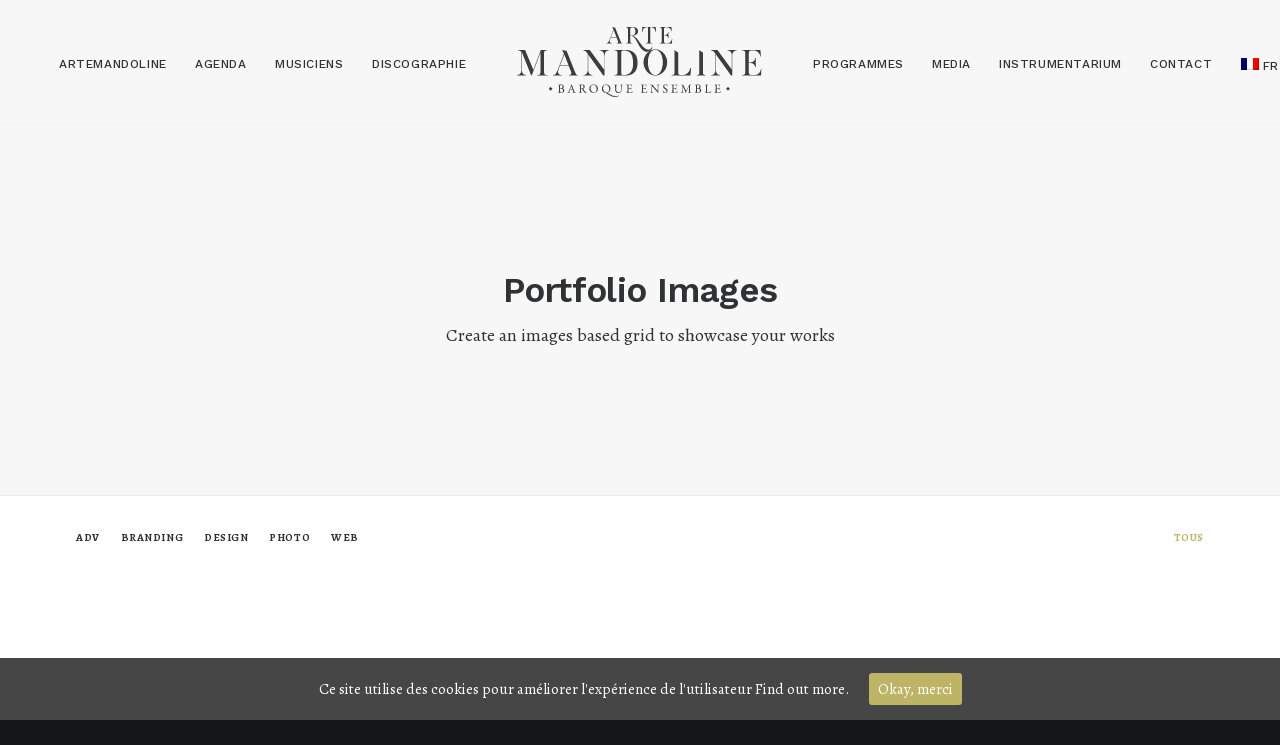

--- FILE ---
content_type: text/html; charset=UTF-8
request_url: https://www.artemandoline.com/works/portfolio-images-boxed/
body_size: 9250
content:
<!DOCTYPE html>
<html class="no-touch" lang="fr-FR" xmlns="http://www.w3.org/1999/xhtml">
<head>
<meta http-equiv="Content-Type" content="text/html; charset=UTF-8">
<meta name="viewport" content="width=device-width, initial-scale=1">
<link rel="profile" href="http://gmpg.org/xfn/11">
<link rel="pingback" href="https://www.artemandoline.com/xmlrpc.php">
<title>Portfolio Images Boxed &#8211; Arte Mandoline</title>
<link rel="alternate" hreflang="fr" href="https://www.artemandoline.com/works/portfolio-images-boxed/" />
<link rel='dns-prefetch' href='//fonts.googleapis.com' />
<link rel='dns-prefetch' href='//s.w.org' />
<link rel="alternate" type="application/rss+xml" title="Arte Mandoline &raquo; Flux" href="https://www.artemandoline.com/feed/" />
<link rel="alternate" type="application/rss+xml" title="Arte Mandoline &raquo; Flux des commentaires" href="https://www.artemandoline.com/comments/feed/" />
<link rel="alternate" type="application/rss+xml" title="Arte Mandoline &raquo; Portfolio Images Boxed Flux des commentaires" href="https://www.artemandoline.com/works/portfolio-images-boxed/feed/" />
		<script type="text/javascript">
			window._wpemojiSettings = {"baseUrl":"https:\/\/s.w.org\/images\/core\/emoji\/13.0.1\/72x72\/","ext":".png","svgUrl":"https:\/\/s.w.org\/images\/core\/emoji\/13.0.1\/svg\/","svgExt":".svg","source":{"concatemoji":"https:\/\/www.artemandoline.com\/wp-includes\/js\/wp-emoji-release.min.js?ver=5.6.16"}};
			!function(e,a,t){var n,r,o,i=a.createElement("canvas"),p=i.getContext&&i.getContext("2d");function s(e,t){var a=String.fromCharCode;p.clearRect(0,0,i.width,i.height),p.fillText(a.apply(this,e),0,0);e=i.toDataURL();return p.clearRect(0,0,i.width,i.height),p.fillText(a.apply(this,t),0,0),e===i.toDataURL()}function c(e){var t=a.createElement("script");t.src=e,t.defer=t.type="text/javascript",a.getElementsByTagName("head")[0].appendChild(t)}for(o=Array("flag","emoji"),t.supports={everything:!0,everythingExceptFlag:!0},r=0;r<o.length;r++)t.supports[o[r]]=function(e){if(!p||!p.fillText)return!1;switch(p.textBaseline="top",p.font="600 32px Arial",e){case"flag":return s([127987,65039,8205,9895,65039],[127987,65039,8203,9895,65039])?!1:!s([55356,56826,55356,56819],[55356,56826,8203,55356,56819])&&!s([55356,57332,56128,56423,56128,56418,56128,56421,56128,56430,56128,56423,56128,56447],[55356,57332,8203,56128,56423,8203,56128,56418,8203,56128,56421,8203,56128,56430,8203,56128,56423,8203,56128,56447]);case"emoji":return!s([55357,56424,8205,55356,57212],[55357,56424,8203,55356,57212])}return!1}(o[r]),t.supports.everything=t.supports.everything&&t.supports[o[r]],"flag"!==o[r]&&(t.supports.everythingExceptFlag=t.supports.everythingExceptFlag&&t.supports[o[r]]);t.supports.everythingExceptFlag=t.supports.everythingExceptFlag&&!t.supports.flag,t.DOMReady=!1,t.readyCallback=function(){t.DOMReady=!0},t.supports.everything||(n=function(){t.readyCallback()},a.addEventListener?(a.addEventListener("DOMContentLoaded",n,!1),e.addEventListener("load",n,!1)):(e.attachEvent("onload",n),a.attachEvent("onreadystatechange",function(){"complete"===a.readyState&&t.readyCallback()})),(n=t.source||{}).concatemoji?c(n.concatemoji):n.wpemoji&&n.twemoji&&(c(n.twemoji),c(n.wpemoji)))}(window,document,window._wpemojiSettings);
		</script>
		<style type="text/css">
img.wp-smiley,
img.emoji {
	display: inline !important;
	border: none !important;
	box-shadow: none !important;
	height: 1em !important;
	width: 1em !important;
	margin: 0 .07em !important;
	vertical-align: -0.1em !important;
	background: none !important;
	padding: 0 !important;
}
</style>
	<link rel='stylesheet' id='wp-block-library-css'  href='https://www.artemandoline.com/wp-includes/css/dist/block-library/style.min.css?ver=5.6.16' type='text/css' media='all' />
<link rel='stylesheet' id='cookie-consent-style-css'  href='https://www.artemandoline.com/wp-content/plugins/uk-cookie-consent/assets/css/style.css?ver=5.6.16' type='text/css' media='all' />
<link rel='stylesheet' id='uncodefont-google-css'  href='//fonts.googleapis.com/css?family=Alegreya%3Aregular%2Citalic%2C700%2C700italic%2C900%2C900italic%7CWork+Sans%3A100%2C200%2C300%2Cregular%2C500%2C600%2C700%2C800%2C900%7CCormorant+Garamond%3A300%2C300italic%2Cregular%2Citalic%2C500%2C500italic%2C600%2C600italic%2C700%2C700italic&#038;subset=latin%2Clatin-ext%2Ccyrillic-ext%2Cvietnamese%2Ccyrillic&#038;ver=2.3.5' type='text/css' media='all' />
<link rel='stylesheet' id='wpml-legacy-horizontal-list-0-css'  href='//www.artemandoline.com/wp-content/plugins/sitepress-multilingual-cms/templates/language-switchers/legacy-list-horizontal/style.css?ver=1' type='text/css' media='all' />
<style id='wpml-legacy-horizontal-list-0-inline-css' type='text/css'>
.wpml-ls-statics-shortcode_actions{background-color:#dd9933;}.wpml-ls-statics-shortcode_actions, .wpml-ls-statics-shortcode_actions .wpml-ls-sub-menu, .wpml-ls-statics-shortcode_actions a {border-color:#ffffff;}
</style>
<link rel='stylesheet' id='wpml-menu-item-0-css'  href='//www.artemandoline.com/wp-content/plugins/sitepress-multilingual-cms/templates/language-switchers/menu-item/style.css?ver=1' type='text/css' media='all' />
<link rel='stylesheet' id='evcal_google_fonts-css'  href='//fonts.googleapis.com/css?family=Oswald%3A400%2C300%7COpen+Sans%3A700%2C400%2C400i%7CRoboto%3A700%2C400&#038;ver=5.6.16' type='text/css' media='screen' />
<link rel='stylesheet' id='evcal_cal_default-css'  href='//www.artemandoline.com/wp-content/plugins/eventON/assets/css/eventon_styles.css?ver=2.5.3' type='text/css' media='all' />
<link rel='stylesheet' id='evo_font_icons-css'  href='//www.artemandoline.com/wp-content/plugins/eventON/assets/fonts/font-awesome.css?ver=2.5.3' type='text/css' media='all' />
<link rel='stylesheet' id='eventon_dynamic_styles-css'  href='//www.artemandoline.com/wp-content/plugins/eventON/assets/css/eventon_dynamic_styles.css?ver=5.6.16' type='text/css' media='all' />
<link rel='stylesheet' id='evo_el_styles-css'  href='https://www.artemandoline.com/wp-content/plugins/eventon-event-lists/assets/el_styles.css?ver=5.6.16' type='text/css' media='all' />
<link rel='stylesheet' id='uncode-style-css'  href='https://www.artemandoline.com/wp-content/themes/uncode/library/css/style.css' type='text/css' media='all' />
<style id='uncode-style-inline-css' type='text/css'>

@media (max-width: 959px) { .navbar-brand > * { height: 40px !important;}}
@media (min-width: 960px) { .limit-width { max-width: 1200px; margin: auto;}}
.menu-primary ul.menu-smart > li > a, .menu-primary ul.menu-smart li.dropdown > a, .menu-primary ul.menu-smart li.mega-menu > a, .vmenu-container ul.menu-smart > li > a, .vmenu-container ul.menu-smart li.dropdown > a { text-transform: uppercase; }
body.menu-custom-padding .col-lg-0.logo-container, body.menu-custom-padding .col-lg-2.logo-container, body.menu-custom-padding .col-lg-12 .logo-container, body.menu-custom-padding .col-lg-4.logo-container { padding-top: 27px; padding-bottom: 27px; }
body.menu-custom-padding .col-lg-0.logo-container.shrinked, body.menu-custom-padding .col-lg-2.logo-container.shrinked, body.menu-custom-padding .col-lg-12 .logo-container.shrinked, body.menu-custom-padding .col-lg-4.logo-container.shrinked { padding-top: 18px; padding-bottom: 18px; }
@media (max-width: 959px) { body.menu-custom-padding .menu-container .logo-container { padding-top: 18px !important; padding-bottom: 18px !important; } }
</style>
<link rel='stylesheet' id='uncode-icons-css'  href='https://www.artemandoline.com/wp-content/themes/uncode/library/css/uncode-icons.css' type='text/css' media='all' />
<link rel='stylesheet' id='uncode-custom-style-css'  href='https://www.artemandoline.com/wp-content/themes/uncode/library/css/style-custom.css' type='text/css' media='all' />
<style id='uncode-custom-style-inline-css' type='text/css'>
footer .footer-last {font-size:13px;display:none;}.body-borders .body-border-shadow {box-shadow:none !important;}hr.separator-break {border-top-width:5px;}.fa-stack {text-align:center;border-width:2px !important;}.menu-mini.menu-smart span {font-size:12px;color:#000000;font-family:"Work Sans";}.window-scrolled .footer-scroll-top {display:none;}
</style>
<script type='text/javascript' src='https://www.artemandoline.com/wp-includes/js/jquery/jquery.min.js?ver=3.5.1' id='jquery-core-js'></script>
<script type='text/javascript' src='https://www.artemandoline.com/wp-includes/js/jquery/jquery-migrate.min.js?ver=3.3.2' id='jquery-migrate-js'></script>
<script type='text/javascript' src='/wp-content/themes/uncode/library/js/min/ai-uncode.min.js' id='uncodeAI' data-home='/' data-path='/' data-breakpoints-images='258,516,720,1032,1440,2064,2880' id='ai-uncode-js'></script>
<script type='text/javascript' id='uncode-init-js-extra'>
/* <![CDATA[ */
var SiteParameters = {"days":"jours","hours":"heures","minutes":"minutes","seconds":"secondes","constant_scroll":"on","scroll_speed":"2","parallax_factor":"0.25","loading":"Chargement...","slide_name":"slide","slide_footer":"footer","ajax_url":"https:\/\/www.artemandoline.com\/wp-admin\/admin-ajax.php","nonce_adaptive_images":"0e14b6ba9c","enable_debug":"","block_mobile_videos":"","is_frontend_editor":"","mobile_parallax_allowed":"","wireframes_plugin_active":"","sticky_elements":"off","lazyload_type":"","update_wc_fragments":"1","uncode_adaptive":"1"};
/* ]]> */
</script>
<script type='text/javascript' src='https://www.artemandoline.com/wp-content/themes/uncode/library/js/min/init.min.js' id='uncode-init-js'></script>
<link rel="https://api.w.org/" href="https://www.artemandoline.com/wp-json/" /><link rel="alternate" type="application/json" href="https://www.artemandoline.com/wp-json/wp/v2/pages/4456" /><link rel="EditURI" type="application/rsd+xml" title="RSD" href="https://www.artemandoline.com/xmlrpc.php?rsd" />
<link rel="wlwmanifest" type="application/wlwmanifest+xml" href="https://www.artemandoline.com/wp-includes/wlwmanifest.xml" /> 
<meta name="generator" content="WordPress 5.6.16" />
<link rel="canonical" href="https://www.artemandoline.com/works/portfolio-images-boxed/" />
<link rel='shortlink' href='https://www.artemandoline.com/?p=4456' />
<link rel="alternate" type="application/json+oembed" href="https://www.artemandoline.com/wp-json/oembed/1.0/embed?url=https%3A%2F%2Fwww.artemandoline.com%2Fworks%2Fportfolio-images-boxed%2F" />
<link rel="alternate" type="text/xml+oembed" href="https://www.artemandoline.com/wp-json/oembed/1.0/embed?url=https%3A%2F%2Fwww.artemandoline.com%2Fworks%2Fportfolio-images-boxed%2F&#038;format=xml" />
<meta name="generator" content="WPML ver:4.4.9 stt:1,4,2;" />
<script>window.dzsap_swfpath="https://www.artemandoline.com/wp-content/plugins/dzs-zoomsounds_old/apfull.swf";window.ajaxurl="https://www.artemandoline.com/wp-admin/admin-ajax.php";</script><style id="ctcc-css" type="text/css" media="screen">
				#catapult-cookie-bar {
					box-sizing: border-box;
					max-height: 0;
					opacity: 0;
					z-index: 99999;
					overflow: hidden;
					color: #ffffff;
					position: fixed;
					left: 0;
					bottom: 0;
					width: 100%;
					background-color: #464646;
				}
				#catapult-cookie-bar a {
					color: #fff;
				}
				#catapult-cookie-bar .x_close span {
					background-color: #ffffff;
				}
				button#catapultCookie {
					background:#bdb465;
					color: #ffffff;
					border: 0; padding: 6px 9px; border-radius: 3px;
				}
				#catapult-cookie-bar h3 {
					color: #ffffff;
				}
				.has-cookie-bar #catapult-cookie-bar {
					opacity: 1;
					max-height: 999px;
					min-height: 30px;
				}</style>

<!-- EventON Version -->
<meta name="generator" content="EventON 2.5.3" />

<style type="text/css">.recentcomments a{display:inline !important;padding:0 !important;margin:0 !important;}</style><link rel="icon" href="https://www.artemandoline.com/wp-content/uploads/2021/02/cropped-favicon-32x32.png" sizes="32x32" />
<link rel="icon" href="https://www.artemandoline.com/wp-content/uploads/2021/02/cropped-favicon-192x192.png" sizes="192x192" />
<link rel="apple-touch-icon" href="https://www.artemandoline.com/wp-content/uploads/2021/02/cropped-favicon-180x180.png" />
<meta name="msapplication-TileImage" content="https://www.artemandoline.com/wp-content/uploads/2021/02/cropped-favicon-270x270.png" />
<noscript><style> .wpb_animate_when_almost_visible { opacity: 1; }</style></noscript></head>
<body class="page-template-default page page-id-4456 page-child parent-pageid-36646  style-color-wayh-bg hormenu-position-left hmenu hmenu-center-split header-full-width main-center-align menu-mobile-animated menu-mobile-transparent menu-custom-padding mobile-parallax-not-allowed ilb-no-bounce unreg qw-body-scroll-disabled wpb-js-composer js-comp-ver-6.5.0 vc_responsive" data-border="0">
		<div class="body-borders" data-border="0"><div class="top-border body-border-shadow"></div><div class="right-border body-border-shadow"></div><div class="bottom-border body-border-shadow"></div><div class="left-border body-border-shadow"></div><div class="top-border style-color-prif-bg"></div><div class="right-border style-color-prif-bg"></div><div class="bottom-border style-color-prif-bg"></div><div class="left-border style-color-prif-bg"></div></div>	<div class="box-wrapper">
		<div class="box-container">
		<script type="text/javascript" id="initBox">UNCODE.initBox();</script>
		<div class="menu-wrapper menu-no-arrows">
													
													<header id="masthead" class="navbar menu-primary menu-light submenu-dark menu-transparent menu-add-padding style-light-original menu-absolute menu-with-logo">
														<div class="menu-container style-color-xsdn-bg menu-borders force-no-shadows">
															<div class="row-menu">
																<div class="row-menu-inner">
																	<div id="logo-container-mobile" class="col-lg-0 logo-container megamenu-diff desktop-hidden">
																		<div class="navbar-header style-light">
																			<a href="https://www.artemandoline.com/" class="navbar-brand" data-padding-shrink ="18" data-minheight="14"><div class="logo-image main-logo  logo-light" data-maxheight="70" style="height: 70px;"><img src="https://www.artemandoline.com/wp-content/uploads/2017/05/logo_artemandoline_blk.svg" alt="logo" width="48821054" height="48821054" class="img-responsive" /></div><div class="logo-image main-logo  logo-dark" data-maxheight="70" style="height: 70px;display:none;"><img src="https://www.artemandoline.com/wp-content/uploads/2017/05/logo_artemandoline_wht.svg" alt="logo" width="48821054" height="48821054" class="img-responsive" /></div></a>
																		</div>
																		<div class="mmb-container"><div class="mobile-additional-icons"></div><div class="mobile-menu-button 4 mobile-menu-button-light lines-button x2"><span class="lines"></span></div></div>
																	</div>
																	<div class="col-lg-12 main-menu-container middle">
																		<div class="menu-horizontal">
																			<div class="menu-horizontal-inner"><div class="nav navbar-nav navbar-main"><ul id="menu-superior-frances" class="menu-primary-inner menu-smart sm"><li id="menu-item-58066" class="menu-item menu-item-type-post_type menu-item-object-page menu-item-58066 menu-item-link"><a title="Artemandoline" href="https://www.artemandoline.com/artemandoline/">Artemandoline<i class="fa fa-angle-right fa-dropdown"></i></a></li>
<li id="menu-item-58067" class="menu-item menu-item-type-post_type menu-item-object-page menu-item-58067 menu-item-link"><a title="Agenda" href="https://www.artemandoline.com/agenda/">Agenda<i class="fa fa-angle-right fa-dropdown"></i></a></li>
<li id="menu-item-58068" class="menu-item menu-item-type-post_type menu-item-object-page menu-item-58068 menu-item-link"><a title="Musiciens" href="https://www.artemandoline.com/musiciens/">Musiciens<i class="fa fa-angle-right fa-dropdown"></i></a></li>
<li id="menu-item-58069" class="menu-item menu-item-type-post_type menu-item-object-page menu-item-58069 menu-item-link"><a title="Discographie" href="https://www.artemandoline.com/discographie/">Discographie<i class="fa fa-angle-right fa-dropdown"></i></a></li>
<li id="menu-item-0" class="mobile-hidden tablet-hidden menu-item-0 menu-item-link"><div class="logo-container megamenu-diff middle">
													<div id="main-logo" class="navbar-header style-light">
														<a href="https://www.artemandoline.com/" class="navbar-brand" data-padding-shrink ="18" data-minheight="14"><div class="logo-image main-logo  logo-light" data-maxheight="70" style="height: 70px;"><img src="https://www.artemandoline.com/wp-content/uploads/2017/05/logo_artemandoline_blk.svg" alt="logo" width="48821054" height="48821054" class="img-responsive" /></div><div class="logo-image main-logo  logo-dark" data-maxheight="70" style="height: 70px;display:none;"><img src="https://www.artemandoline.com/wp-content/uploads/2017/05/logo_artemandoline_wht.svg" alt="logo" width="48821054" height="48821054" class="img-responsive" /></div></a>
													</div>
													<div class="mmb-container"><div class="mobile-menu-button 3 mobile-menu-button-light lines-button x2"><span class="lines"></span></div></div>
												</div></li>
<li id="menu-item-58070" class="menu-item menu-item-type-post_type menu-item-object-page menu-item-58070 menu-item-link"><a title="Programmes" href="https://www.artemandoline.com/programmes/">Programmes<i class="fa fa-angle-right fa-dropdown"></i></a></li>
<li id="menu-item-58430" class="menu-item menu-item-type-post_type menu-item-object-page menu-item-58430 menu-item-link"><a title="Media" href="https://www.artemandoline.com/media/">Media<i class="fa fa-angle-right fa-dropdown"></i></a></li>
<li id="menu-item-58232" class="menu-item menu-item-type-post_type menu-item-object-page menu-item-58232 menu-item-link"><a title="Instrumentarium" href="https://www.artemandoline.com/instrumentarium/">Instrumentarium<i class="fa fa-angle-right fa-dropdown"></i></a></li>
<li id="menu-item-58071" class="menu-item menu-item-type-post_type menu-item-object-page menu-item-58071 menu-item-link"><a title="Contact" href="https://www.artemandoline.com/contact/">Contact<i class="fa fa-angle-right fa-dropdown"></i></a></li>
<li id="menu-item-wpml-ls-61-fr" class="menu-item wpml-ls-slot-61 wpml-ls-item wpml-ls-item-fr wpml-ls-current-language wpml-ls-menu-item wpml-ls-first-item wpml-ls-last-item menu-item-type-wpml_ls_menu_item menu-item-object-wpml_ls_menu_item menu-item-wpml-ls-61-fr menu-item-link"><a title="FR" href="https://www.artemandoline.com/works/portfolio-images-boxed/"><img class="wpml-ls-flag" src="https://www.artemandoline.com/wp-content/plugins/sitepress-multilingual-cms/res/flags/fr.png" alt=""><span class="wpml-ls-display">FR</span><i class="fa fa-angle-right fa-dropdown"></i></a></li>
</ul></div><div class="desktop-hidden">
														 							</div></div>
																		</div>
																	</div>
																</div>
															</div>
														</div>
													</header>
												</div>			<script type="text/javascript" id="fixMenuHeight">UNCODE.fixMenuHeight();</script>
			<div class="main-wrapper">
				<div class="main-container">
					<div class="page-wrapper">
						<div class="sections-container">
<div id="page-header"><div class="header-wrapper header-uncode-block">
									<div data-parent="true" class="vc_row style-color-lxmt-bg vc_custom_1445001547808 border-color-gyho-color row-container with-parallax" style="border-style: solid;border-top-width: 0px ;border-bottom-width: 1px ;" id="row-206890"><div class="row-background background-element">
											<div class="background-wrapper">
												<div class="background-inner" style="background-repeat: no-repeat;background-position: center top;background-size: cover;"></div>
												
											</div>
										</div><div class="row exa-top-padding exa-bottom-padding single-h-padding limit-width row-parent row-header" data-height-ratio="50"><div class="wpb_row row-inner"><div class="wpb_column pos-middle pos-center align_center column_parent col-lg-12 single-internal-gutter"><div class="uncol style-light font-762333"  ><div class="uncoltable"><div class="uncell"><div class="uncont no-block-padding col-custom-width" style="max-width:756px;"><div class="vc_custom_heading_wrap "><div class="heading-text el-text" ><h1 class="font-762333 h1 fontspace-781688 text-capitalize" ><span>Portfolio Images</span></h1><div class="text-lead text-top-reduced"><p>Create an images based grid to showcase your works</p>
</div></div><div class="clear"></div></div></div></div></div></div></div><script id="script-row-206890" data-row="script-row-206890" type="text/javascript" class="vc_controls">UNCODE.initRow(document.getElementById("row-206890"));</script></div></div></div></div></div><script type="text/javascript">UNCODE.initHeader();</script><article id="post-4456" class="page-body style-color-xsdn-bg post-4456 page type-page status-publish hentry">
						<div class="post-wrapper">
							<div class="post-body"><div class="post-content un-no-sidebar-layout"><div data-parent="true" class="vc_row row-container" id="row-164882"><div class="row limit-width row-parent"><div class="wpb_row row-inner"><div class="wpb_column pos-top pos-center align_left column_parent col-lg-12 single-internal-gutter"><div class="uncol style-light"  ><div class="uncoltable"><div class="uncell no-block-padding"><div class="uncont"><div id="index-1117486329" class="isotope-system isotope-general-light">
												<div class="isotope-filters menu-container has-cat-filters px-gutter submenu-light  text-uppercase menu-light">
												<div class="menu-horizontal limit-width text-left text-mobile-center filter-alignment-left ">
																							<ul class="menu-smart sm text-uppercase menu-smart--filter-cats ">
																											<li class=" float-right">
										<span>
											<a href="#" data-filter="*" class="active isotope-nav-link">Tous</a>
										</span>
									</li>
																																<li class="filter-cat-21"><span><a href="#" data-filter="grid-cat-21" class=" isotope-nav-link">Adv</a></span></li>
																																												<li class="filter-cat-22"><span><a href="#" data-filter="grid-cat-22" class=" isotope-nav-link">Branding</a></span></li>
																																												<li class="filter-cat-23"><span><a href="#" data-filter="grid-cat-23" class=" isotope-nav-link">Design</a></span></li>
																																												<li class="filter-cat-24"><span><a href="#" data-filter="grid-cat-24" class=" isotope-nav-link">Photo</a></span></li>
																																												<li class="filter-cat-20"><span><a href="#" data-filter="grid-cat-20" class=" isotope-nav-link">Web</a></span></li>
																													</ul>
							
							
							
								
								
													</div>
											</div>

																		<div class="isotope-wrapper px-gutter">
			<div class="isotope-container isotope-layout style-masonry isotope-pagination" data-type="masonry" data-layout="masonry" data-lg="1000" data-md="600" data-sm="480" data-vp-height="">
			<div class="tmb tmb-iso-w4 tmb-iso-h4 tmb-light tmb-overlay-text-anim tmb-reveal-bottom tmb-overlay-anim tmb-overlay-middle tmb-overlay-text-center tmb-text-space-reduced tmb-entry-title-uppercase  grid-cat-20 tmb-id-4154 tmb-img-ratio tmb-media-first tmb-media-last tmb-content-overlay tmb-no-bg">
						<div class="t-inside animate_when_almost_visible zoom-in" data-delay="200"><div class="t-entry-visual"><div class="t-entry-visual-tc"><div class="t-entry-visual-cont"><div class="t-entry-visual-overlay"><div class="t-entry-visual-overlay-in style-accent-bg" style="opacity: 0.9;"></div></div>
									<div class="t-overlay-wrap">
										<div class="t-overlay-inner">
											<div class="t-overlay-content">
												<div class="t-overlay-text single-block-padding"><div class="t-entry"><h3 class="t-entry-title h6">Centered Gallery Full-Width</h3><p class="t-entry-meta"><span class="t-entry-category"><span class="t-entry-cat-single"><span class="">Web</span></span></span></p></div></div></div></div></div><div class="h6 fluid-object" style="padding-top: 100%"></div></div>
				</div>
			</div></div>
					</div><div class="tmb tmb-iso-w4 tmb-iso-h4 tmb-light tmb-overlay-text-anim tmb-reveal-bottom tmb-overlay-anim tmb-overlay-middle tmb-overlay-text-center tmb-text-space-reduced tmb-entry-title-uppercase  grid-cat-23 tmb-id-4151 tmb-img-ratio tmb-media-first tmb-media-last tmb-content-overlay tmb-no-bg">
						<div class="t-inside animate_when_almost_visible zoom-in" data-delay="200"><div class="t-entry-visual"><div class="t-entry-visual-tc"><div class="t-entry-visual-cont"><div class="t-entry-visual-overlay"><div class="t-entry-visual-overlay-in style-accent-bg" style="opacity: 0.9;"></div></div>
									<div class="t-overlay-wrap">
										<div class="t-overlay-inner">
											<div class="t-overlay-content">
												<div class="t-overlay-text single-block-padding"><div class="t-entry"><h3 class="t-entry-title h6">Sidebar Stack</h3><p class="t-entry-meta"><span class="t-entry-category"><span class="t-entry-cat-single"><span class="">Design</span></span></span></p></div></div></div></div></div><div class="h6 fluid-object" style="padding-top: 100%"></div></div>
				</div>
			</div></div>
					</div><div class="tmb tmb-iso-w4 tmb-iso-h4 tmb-light tmb-overlay-text-anim tmb-reveal-bottom tmb-overlay-anim tmb-overlay-middle tmb-overlay-text-center tmb-text-space-reduced tmb-entry-title-uppercase  grid-cat-21 tmb-id-4146 tmb-img-ratio tmb-media-first tmb-media-last tmb-content-overlay tmb-no-bg">
						<div class="t-inside animate_when_almost_visible zoom-in" data-delay="200"><div class="t-entry-visual"><div class="t-entry-visual-tc"><div class="t-entry-visual-cont"><div class="t-entry-visual-overlay"><div class="t-entry-visual-overlay-in style-accent-bg" style="opacity: 0.9;"></div></div>
									<div class="t-overlay-wrap">
										<div class="t-overlay-inner">
											<div class="t-overlay-content">
												<div class="t-overlay-text single-block-padding"><div class="t-entry"><h3 class="t-entry-title h6">Sidebar Slides Full-Width</h3><p class="t-entry-meta"><span class="t-entry-category"><span class="t-entry-cat-single"><span class="">Adv</span></span></span></p></div></div></div></div></div><div class="h6 fluid-object" style="padding-top: 100%"></div></div>
				</div>
			</div></div>
					</div><div class="tmb tmb-iso-w4 tmb-iso-h4 tmb-light tmb-overlay-text-anim tmb-reveal-bottom tmb-overlay-anim tmb-overlay-middle tmb-overlay-text-center tmb-text-space-reduced tmb-entry-title-uppercase  grid-cat-24 tmb-id-4142 tmb-img-ratio tmb-media-first tmb-media-last tmb-content-overlay tmb-no-bg">
						<div class="t-inside animate_when_almost_visible zoom-in" data-delay="200"><div class="t-entry-visual"><div class="t-entry-visual-tc"><div class="t-entry-visual-cont"><div class="t-entry-visual-overlay"><div class="t-entry-visual-overlay-in style-accent-bg" style="opacity: 0.9;"></div></div>
									<div class="t-overlay-wrap">
										<div class="t-overlay-inner">
											<div class="t-overlay-content">
												<div class="t-overlay-text single-block-padding"><div class="t-entry"><h3 class="t-entry-title h6">Centered Slides</h3><p class="t-entry-meta"><span class="t-entry-category"><span class="t-entry-cat-single"><span class="">Photo</span></span></span></p></div></div></div></div></div><div class="h6 fluid-object" style="padding-top: 100%"></div></div>
				</div>
			</div></div>
					</div><div class="tmb tmb-iso-w4 tmb-iso-h4 tmb-light tmb-overlay-text-anim tmb-reveal-bottom tmb-overlay-anim tmb-overlay-middle tmb-overlay-text-center tmb-text-space-reduced tmb-entry-title-uppercase  grid-cat-23 tmb-id-4140 tmb-img-ratio tmb-media-first tmb-media-last tmb-content-overlay tmb-no-bg">
						<div class="t-inside animate_when_almost_visible zoom-in" data-delay="200"><div class="t-entry-visual"><div class="t-entry-visual-tc"><div class="t-entry-visual-cont"><div class="t-entry-visual-overlay"><div class="t-entry-visual-overlay-in style-accent-bg" style="opacity: 0.9;"></div></div>
									<div class="t-overlay-wrap">
										<div class="t-overlay-inner">
											<div class="t-overlay-content">
												<div class="t-overlay-text single-block-padding"><div class="t-entry"><h3 class="t-entry-title h6">Sidebar Gallery Full-Width</h3><p class="t-entry-meta"><span class="t-entry-category"><span class="t-entry-cat-single"><span class="">Design</span></span></span></p></div></div></div></div></div><div class="h6 fluid-object" style="padding-top: 100%"></div></div>
				</div>
			</div></div>
					</div><div class="tmb tmb-iso-w4 tmb-iso-h4 tmb-light tmb-overlay-text-anim tmb-reveal-bottom tmb-overlay-anim tmb-overlay-middle tmb-overlay-text-center tmb-text-space-reduced tmb-entry-title-uppercase  grid-cat-20 tmb-id-4089 tmb-img-ratio tmb-media-first tmb-media-last tmb-content-overlay tmb-no-bg">
						<div class="t-inside animate_when_almost_visible zoom-in" data-delay="200"><div class="t-entry-visual"><div class="t-entry-visual-tc"><div class="t-entry-visual-cont"><div class="dummy" style="padding-top: 100%;"></div><a tabindex="-1" href="https://www.artemandoline.com/portfolio/sidebar-custom-one/" class="pushed" target="_self" data-lb-index="5"><div class="t-entry-visual-overlay"><div class="t-entry-visual-overlay-in style-accent-bg" style="opacity: 0.9;"></div></div>
									<div class="t-overlay-wrap">
										<div class="t-overlay-inner">
											<div class="t-overlay-content">
												<div class="t-overlay-text single-block-padding"><div class="t-entry"><h3 class="t-entry-title h6">Sidebar Custom One</h3><p class="t-entry-meta"><span class="t-entry-category"><span class="t-entry-cat-single"><span class="">Web</span></span></span></p></div></div></div></div></div><img class="wp-image-" src="https://www.artemandoline.com/wp-content/themes/uncode/library/img/blank.png" width="500" height="500" alt="" /></a></div>
				</div>
			</div></div>
					</div><div class="tmb tmb-iso-w4 tmb-iso-h4 tmb-light tmb-overlay-text-anim tmb-reveal-bottom tmb-overlay-anim tmb-overlay-middle tmb-overlay-text-center tmb-text-space-reduced tmb-entry-title-uppercase  grid-cat-22 tmb-id-4087 tmb-img-ratio tmb-media-first tmb-media-last tmb-content-overlay tmb-no-bg">
						<div class="t-inside animate_when_almost_visible zoom-in" data-delay="200"><div class="t-entry-visual"><div class="t-entry-visual-tc"><div class="t-entry-visual-cont"><div class="t-entry-visual-overlay"><div class="t-entry-visual-overlay-in style-accent-bg" style="opacity: 0.9;"></div></div>
									<div class="t-overlay-wrap">
										<div class="t-overlay-inner">
											<div class="t-overlay-content">
												<div class="t-overlay-text single-block-padding"><div class="t-entry"><h3 class="t-entry-title h6">Centered Stack</h3><p class="t-entry-meta"><span class="t-entry-category"><span class="t-entry-cat-single"><span class="">Branding</span></span></span></p></div></div></div></div></div><div class="h6 fluid-object" style="padding-top: 100%"></div></div>
				</div>
			</div></div>
					</div><div class="tmb tmb-iso-w4 tmb-iso-h4 tmb-light tmb-overlay-text-anim tmb-reveal-bottom tmb-overlay-anim tmb-overlay-middle tmb-overlay-text-center tmb-text-space-reduced tmb-entry-title-uppercase  grid-cat-20 tmb-id-4085 tmb-img-ratio tmb-media-first tmb-media-last tmb-content-overlay tmb-no-bg">
						<div class="t-inside animate_when_almost_visible zoom-in" data-delay="200"><div class="t-entry-visual"><div class="t-entry-visual-tc"><div class="t-entry-visual-cont"><div class="t-entry-visual-overlay"><div class="t-entry-visual-overlay-in style-accent-bg" style="opacity: 0.9;"></div></div>
									<div class="t-overlay-wrap">
										<div class="t-overlay-inner">
											<div class="t-overlay-content">
												<div class="t-overlay-text single-block-padding"><div class="t-entry"><h3 class="t-entry-title h6">Centered Slides Full-Width</h3><p class="t-entry-meta"><span class="t-entry-category"><span class="t-entry-cat-single"><span class="">Web</span></span></span></p></div></div></div></div></div><div class="h6 fluid-object" style="padding-top: 100%"></div></div>
				</div>
			</div></div>
					</div><div class="tmb tmb-iso-w4 tmb-iso-h4 tmb-light tmb-overlay-text-anim tmb-reveal-bottom tmb-overlay-anim tmb-overlay-middle tmb-overlay-text-center tmb-text-space-reduced tmb-entry-title-uppercase  grid-cat-21 tmb-id-4081 tmb-img-ratio tmb-media-first tmb-media-last tmb-content-overlay tmb-no-bg">
						<div class="t-inside animate_when_almost_visible zoom-in" data-delay="200"><div class="t-entry-visual"><div class="t-entry-visual-tc"><div class="t-entry-visual-cont"><div class="dummy" style="padding-top: 100%;"></div><a tabindex="-1" href="https://www.artemandoline.com/portfolio/sidebar-custom-two/" class="pushed" target="_self" data-lb-index="8"><div class="t-entry-visual-overlay"><div class="t-entry-visual-overlay-in style-accent-bg" style="opacity: 0.9;"></div></div>
									<div class="t-overlay-wrap">
										<div class="t-overlay-inner">
											<div class="t-overlay-content">
												<div class="t-overlay-text single-block-padding"><div class="t-entry"><h3 class="t-entry-title h6">Sidebar Custom Two</h3><p class="t-entry-meta"><span class="t-entry-category"><span class="t-entry-cat-single"><span class="">Adv</span></span></span></p></div></div></div></div></div><img class="wp-image-" src="https://www.artemandoline.com/wp-content/themes/uncode/library/img/blank.png" width="500" height="500" alt="" /></a></div>
				</div>
			</div></div>
					</div><div class="tmb tmb-iso-w4 tmb-iso-h4 tmb-light tmb-overlay-text-anim tmb-reveal-bottom tmb-overlay-anim tmb-overlay-middle tmb-overlay-text-center tmb-text-space-reduced tmb-entry-title-uppercase  grid-cat-23 tmb-id-4078 tmb-img-ratio tmb-media-first tmb-media-last tmb-content-overlay tmb-no-bg">
						<div class="t-inside animate_when_almost_visible zoom-in" data-delay="200"><div class="t-entry-visual"><div class="t-entry-visual-tc"><div class="t-entry-visual-cont"><div class="t-entry-visual-overlay"><div class="t-entry-visual-overlay-in style-accent-bg" style="opacity: 0.9;"></div></div>
									<div class="t-overlay-wrap">
										<div class="t-overlay-inner">
											<div class="t-overlay-content">
												<div class="t-overlay-text single-block-padding"><div class="t-entry"><h3 class="t-entry-title h6">Sidebar Stack Full-Width</h3><p class="t-entry-meta"><span class="t-entry-category"><span class="t-entry-cat-single"><span class="">Design</span></span></span></p></div></div></div></div></div><div class="h6 fluid-object" style="padding-top: 100%"></div></div>
				</div>
			</div></div>
					</div><div class="tmb tmb-iso-w4 tmb-iso-h4 tmb-light tmb-overlay-text-anim tmb-reveal-bottom tmb-overlay-anim tmb-overlay-middle tmb-overlay-text-center tmb-text-space-reduced tmb-entry-title-uppercase  grid-cat-20 tmb-id-4071 tmb-img-ratio tmb-media-first tmb-media-last tmb-content-overlay tmb-no-bg">
						<div class="t-inside animate_when_almost_visible zoom-in" data-delay="200"><div class="t-entry-visual"><div class="t-entry-visual-tc"><div class="t-entry-visual-cont"><div class="dummy" style="padding-top: 100%;"></div><a tabindex="-1" href="https://www.artemandoline.com/portfolio/centered-custom-two/" class="pushed" target="_self" data-lb-index="10"><div class="t-entry-visual-overlay"><div class="t-entry-visual-overlay-in style-accent-bg" style="opacity: 0.9;"></div></div>
									<div class="t-overlay-wrap">
										<div class="t-overlay-inner">
											<div class="t-overlay-content">
												<div class="t-overlay-text single-block-padding"><div class="t-entry"><h3 class="t-entry-title h6">Centered Custom Two</h3><p class="t-entry-meta"><span class="t-entry-category"><span class="t-entry-cat-single"><span class="">Web</span></span></span></p></div></div></div></div></div><img class="wp-image-" src="https://www.artemandoline.com/wp-content/themes/uncode/library/img/blank.png" width="500" height="500" alt="" /></a></div>
				</div>
			</div></div>
					</div><div class="tmb tmb-iso-w4 tmb-iso-h4 tmb-light tmb-overlay-text-anim tmb-reveal-bottom tmb-overlay-anim tmb-overlay-middle tmb-overlay-text-center tmb-text-space-reduced tmb-entry-title-uppercase  grid-cat-20 tmb-id-4069 tmb-img-ratio tmb-media-first tmb-media-last tmb-content-overlay tmb-no-bg">
						<div class="t-inside animate_when_almost_visible zoom-in" data-delay="200"><div class="t-entry-visual"><div class="t-entry-visual-tc"><div class="t-entry-visual-cont"><div class="t-entry-visual-overlay"><div class="t-entry-visual-overlay-in style-accent-bg" style="opacity: 0.9;"></div></div>
									<div class="t-overlay-wrap">
										<div class="t-overlay-inner">
											<div class="t-overlay-content">
												<div class="t-overlay-text single-block-padding"><div class="t-entry"><h3 class="t-entry-title h6">Sidebar Gallery</h3><p class="t-entry-meta"><span class="t-entry-category"><span class="t-entry-cat-single"><span class="">Web</span></span></span></p></div></div></div></div></div><div class="h6 fluid-object" style="padding-top: 100%"></div></div>
				</div>
			</div></div>
					</div><div class="tmb tmb-iso-w4 tmb-iso-h4 tmb-light tmb-overlay-text-anim tmb-reveal-bottom tmb-overlay-anim tmb-overlay-middle tmb-overlay-text-center tmb-text-space-reduced tmb-entry-title-uppercase  grid-cat-24 tmb-id-4067 tmb-img-ratio tmb-media-first tmb-media-last tmb-content-overlay tmb-no-bg">
						<div class="t-inside animate_when_almost_visible zoom-in" data-delay="200"><div class="t-entry-visual"><div class="t-entry-visual-tc"><div class="t-entry-visual-cont"><div class="t-entry-visual-overlay"><div class="t-entry-visual-overlay-in style-accent-bg" style="opacity: 0.9;"></div></div>
									<div class="t-overlay-wrap">
										<div class="t-overlay-inner">
											<div class="t-overlay-content">
												<div class="t-overlay-text single-block-padding"><div class="t-entry"><h3 class="t-entry-title h6">Centered Stack Full-Width</h3><p class="t-entry-meta"><span class="t-entry-category"><span class="t-entry-cat-single"><span class="">Photo</span></span></span></p></div></div></div></div></div><div class="h6 fluid-object" style="padding-top: 100%"></div></div>
				</div>
			</div></div>
					</div><div class="tmb tmb-iso-w4 tmb-iso-h4 tmb-light tmb-overlay-text-anim tmb-reveal-bottom tmb-overlay-anim tmb-overlay-middle tmb-overlay-text-center tmb-text-space-reduced tmb-entry-title-uppercase  grid-cat-22 tmb-id-4065 tmb-img-ratio tmb-media-first tmb-media-last tmb-content-overlay tmb-no-bg">
						<div class="t-inside animate_when_almost_visible zoom-in" data-delay="200"><div class="t-entry-visual"><div class="t-entry-visual-tc"><div class="t-entry-visual-cont"><div class="dummy" style="padding-top: 100%;"></div><a tabindex="-1" href="https://www.artemandoline.com/portfolio/centered-custom-one/" class="pushed" target="_self" data-lb-index="13"><div class="t-entry-visual-overlay"><div class="t-entry-visual-overlay-in style-accent-bg" style="opacity: 0.9;"></div></div>
									<div class="t-overlay-wrap">
										<div class="t-overlay-inner">
											<div class="t-overlay-content">
												<div class="t-overlay-text single-block-padding"><div class="t-entry"><h3 class="t-entry-title h6">Centered Custom One</h3><p class="t-entry-meta"><span class="t-entry-category"><span class="t-entry-cat-single"><span class="">Branding</span></span></span></p></div></div></div></div></div><img class="wp-image-" src="https://www.artemandoline.com/wp-content/themes/uncode/library/img/blank.png" width="500" height="500" alt="" /></a></div>
				</div>
			</div></div>
					</div><div class="tmb tmb-iso-w4 tmb-iso-h4 tmb-light tmb-overlay-text-anim tmb-reveal-bottom tmb-overlay-anim tmb-overlay-middle tmb-overlay-text-center tmb-text-space-reduced tmb-entry-title-uppercase  grid-cat-21 tmb-id-4063 tmb-img-ratio tmb-media-first tmb-media-last tmb-content-overlay tmb-no-bg">
						<div class="t-inside animate_when_almost_visible zoom-in" data-delay="200"><div class="t-entry-visual"><div class="t-entry-visual-tc"><div class="t-entry-visual-cont"><div class="t-entry-visual-overlay"><div class="t-entry-visual-overlay-in style-accent-bg" style="opacity: 0.9;"></div></div>
									<div class="t-overlay-wrap">
										<div class="t-overlay-inner">
											<div class="t-overlay-content">
												<div class="t-overlay-text single-block-padding"><div class="t-entry"><h3 class="t-entry-title h6">Sidebar Slides</h3><p class="t-entry-meta"><span class="t-entry-category"><span class="t-entry-cat-single"><span class="">Adv</span></span></span></p></div></div></div></div></div><div class="h6 fluid-object" style="padding-top: 100%"></div></div>
				</div>
			</div></div>
					</div><div class="tmb tmb-iso-w4 tmb-iso-h4 tmb-light tmb-overlay-text-anim tmb-reveal-bottom tmb-overlay-anim tmb-overlay-middle tmb-overlay-text-center tmb-text-space-reduced tmb-entry-title-uppercase  grid-cat-20 tmb-id-2489 tmb-img-ratio tmb-media-first tmb-media-last tmb-content-overlay tmb-no-bg">
						<div class="t-inside animate_when_almost_visible zoom-in" data-delay="200"><div class="t-entry-visual"><div class="t-entry-visual-tc"><div class="t-entry-visual-cont"><div class="t-entry-visual-overlay"><div class="t-entry-visual-overlay-in style-accent-bg" style="opacity: 0.9;"></div></div>
									<div class="t-overlay-wrap">
										<div class="t-overlay-inner">
											<div class="t-overlay-content">
												<div class="t-overlay-text single-block-padding"><div class="t-entry"><h3 class="t-entry-title h6">Centered Gallery</h3><p class="t-entry-meta"><span class="t-entry-category"><span class="t-entry-cat-single"><span class="">Web</span></span></span></p></div></div></div></div></div><div class="h6 fluid-object" style="padding-top: 100%"></div></div>
				</div>
			</div></div>
					</div>		</div>

	</div>
	</div>
</div></div></div></div></div><script id="script-row-164882" data-row="script-row-164882" type="text/javascript" class="vc_controls">UNCODE.initRow(document.getElementById("row-164882"));</script></div></div></div></div></div>
						</div>
					</article>
								</div><!-- sections container -->
							</div><!-- page wrapper -->
												<footer id="colophon" class="site-footer">
							<div data-parent="true" class="vc_row style-color-prif-bg row-container tablet-hidden mobile-hidden" id="row-187849"><div class="row single-top-padding single-bottom-padding quad-h-padding full-width row-parent"><div class="wpb_row row-inner"><div class="wpb_column pos-top pos-center align_left column_parent col-lg-12 single-internal-gutter"><div class="uncol style-light"  ><div class="uncoltable"><div class="uncell no-block-padding"><div class="uncont"><div class="vc_row row-internal row-container"><div class="row row-child"><div class="wpb_row row-inner"><div class="wpb_column pos-top pos-center align_left column_child col-lg-4 single-internal-gutter"><div class="uncol style-dark" ><div class="uncoltable"><div class="uncell no-block-padding"><div class="uncont"><div class="vc_custom_heading_wrap "><div class="heading-text el-text" ><h6 class="font-409872 fontsize-160000 fontspace-210350 font-weight-500 text-accent-color text-uppercase" ><span>CONTACT ET MANAGEMENT</span></h6></div><div class="clear"></div></div><div class="vc_custom_heading_wrap "><div class="heading-text el-text" ><p class="font-439106 h3 font-weight-300" ><span>+352 621 184 409</span><span><a href="mailto:mandolin@pt.lu">mandolin@pt.lu</a></span><span><a href="mailto:info@artemandoline.com">info@artemandoline.com</a></span></p></div><div class="clear"></div></div></div></div></div></div></div><div class="wpb_column pos-top pos-center align_center column_child col-lg-4 single-internal-gutter"><div class="uncol style-light" ><div class="uncoltable"><div class="uncell no-block-padding"><div class="uncont"><div class="uncode-single-media  text-center"><div class="single-wrapper" style="max-width: 246px;"><div class="tmb tmb-light  tmb-media-first tmb-media-last tmb-content-overlay tmb-no-bg">
						<div class="t-inside"><div class="t-entry-visual"><div class="t-entry-visual-tc"><div class="uncode-single-media-wrapper">
									<div class="fluid-svg"><div id="icon-173051" style="width:100%" class="icon-media"><img src="https://www.artemandoline.com/wp-content/uploads/2017/05/logo_artemandoline_gld.svg" alt=""></div></div></div>
				</div>
			</div></div>
					</div></div></div></div></div></div></div></div><div class="wpb_column pos-top pos-center align_left column_child col-lg-4 single-internal-gutter"><div class="uncol style-light" ><div class="uncoltable"><div class="uncell no-block-padding"><div class="uncont"></div></div></div></div></div></div></div></div><div class="vc_row vc_custom_1496091132057 row-internal row-container" style="margin-top: 0px ;"><div class="row row-child"><div class="wpb_row row-inner"><div class="wpb_column pos-bottom pos-center align_left column_child col-lg-4 single-internal-gutter"><div class="uncol style-dark" ><div class="uncoltable"><div class="uncell no-block-padding"><div class="uncont"><div class="vc_custom_heading_wrap "><div class="heading-text el-text" ><h6 class="font-409872 fontsize-160000 fontspace-210350 font-weight-500 text-accent-color text-uppercase" ><span><span style="color: #bdb465;"><a style="color: #bdb465;" href="https://www.artemandoline.com/cookies/">Cookies</a> | <a style="color: #bdb465;" href="https://www.artemandoline.com/legales-et-politique-de-confidentialite/">Politique de confidentialité</a></span></span></h6></div><div class="clear"></div></div></div></div></div></div></div><div class="wpb_column pos-bottom pos-center align_center column_child col-lg-4 single-internal-gutter"><div class="uncol style-light" ><div class="uncoltable"><div class="uncell no-block-padding"><div class="uncont"><div class="icon-box icon-box-bottom icon-inline" ><div class="icon-box-icon fa-container" style="margin-bottom: 0px;"><a href="https://www.facebook.com/Artemandoline/" target="_blank" class="text-default-color custom-link"><div id="icon-154016" style="width:43px" class="icon-media"><img src="https://www.artemandoline.com/wp-content/uploads/2015/04/facebook.svg" alt="" /></div></a></div></div><div class="icon-box icon-box-bottom icon-inline" ><div class="icon-box-icon fa-container" style="margin-bottom: 0px;"><a href="https://twitter.com/artemandoline1" target="_blank" class="text-default-color custom-link"><div id="icon-178908" style="width:43px" class="icon-media"><img src="https://www.artemandoline.com/wp-content/uploads/2015/04/twitter.svg" alt="" /></div></a></div></div><div class="icon-box icon-box-bottom icon-inline" ><div class="icon-box-icon fa-container" style="margin-bottom: 0px;"><a href="https://www.youtube.com/user/Artemandoline" target="_blank" class="text-default-color custom-link"><div id="icon-846659" style="width:43px" class="icon-media"><img src="https://www.artemandoline.com/wp-content/uploads/2015/04/youtube.svg" alt="" /></div></a></div></div><div class="icon-box icon-box-bottom icon-inline" ><div class="icon-box-icon fa-container" style="margin-bottom: 0px;"><a href="https://www.instagram.com/artemandoline/" target="_blank" class="text-default-color custom-link"><div id="icon-181608" style="width:43px" class="icon-media"><img src="https://www.artemandoline.com/wp-content/uploads/2015/04/instagram.svg" alt="" /></div></a></div></div></div></div></div></div></div><div class="wpb_column pos-bottom pos-center align_right column_child col-lg-4 single-internal-gutter"><div class="uncol style-dark" ><div class="uncoltable"><div class="uncell no-block-padding"><div class="uncont"><div class="vc_custom_heading_wrap "><div class="heading-text el-text" ><h6 class="font-409872 fontsize-160000 fontspace-210350 font-weight-500 text-accent-color text-uppercase" ><span>ArteMandoline © 2017 | Design by <a href="http://www.mrgalvez.com" target="_blank" rel="noopener noreferrer">Mr. Gálvez</a></span></h6></div><div class="clear"></div></div></div></div></div></div></div></div></div></div></div></div></div></div></div><script id="script-row-187849" data-row="script-row-187849" type="text/javascript" class="vc_controls">UNCODE.initRow(document.getElementById("row-187849"));</script></div></div></div><div data-parent="true" class="vc_row style-color-prif-bg row-container desktop-hidden" id="row-130596"><div class="row single-top-padding single-bottom-padding quad-h-padding full-width row-parent"><div class="wpb_row row-inner"><div class="wpb_column pos-top pos-center align_left column_parent col-lg-12 single-internal-gutter"><div class="uncol style-light"  ><div class="uncoltable"><div class="uncell no-block-padding"><div class="uncont"><div class="vc_row row-internal row-container"><div class="row row-child"><div class="wpb_row row-inner"><div class="wpb_column pos-top pos-center align_center column_child col-lg-12 single-internal-gutter"><div class="uncol style-dark" ><div class="uncoltable"><div class="uncell no-block-padding"><div class="uncont"><div class="uncode-single-media  text-center"><div class="single-wrapper" style="max-width: 180px;"><div class="tmb tmb-light  tmb-media-first tmb-media-last tmb-content-overlay tmb-no-bg">
						<div class="t-inside"><div class="t-entry-visual"><div class="t-entry-visual-tc"><div class="uncode-single-media-wrapper">
									<div class="fluid-svg"><div id="icon-191087" style="width:100%" class="icon-media"><img src="https://www.artemandoline.com/wp-content/uploads/2017/05/logo_artemandoline_gld.svg" alt=""></div></div></div>
				</div>
			</div></div>
					</div></div></div></div></div></div></div></div></div></div></div><div class="vc_row row-internal row-container"><div class="row row-child"><div class="wpb_row row-inner"><div class="wpb_column pos-top pos-center align_center column_child col-lg-12 single-internal-gutter"><div class="uncol style-dark" ><div class="uncoltable"><div class="uncell no-block-padding"><div class="uncont"><div class="vc_custom_heading_wrap "><div class="heading-text el-text" ><h6 class="font-409872 fontsize-160000 fontspace-210350 font-weight-500 text-accent-color text-uppercase" ><span>CONTACT ET MANAGEMENT</span></h6></div><div class="clear"></div></div><div class="vc_custom_heading_wrap "><div class="heading-text el-text" ><p class="font-439106 h4 font-weight-300" ><span>+352 621 184 409</span><span><a href="mailto:mandolin@pt.lu">mandolin@pt.lu</a></span><span><a href="mailto:info@artemandoline.com">info@artemandoline.com</a></span></p></div><div class="clear"></div></div></div></div></div></div></div></div></div></div><div class="vc_row vc_custom_1496091132057 row-internal row-container" style="margin-top: 0px ;"><div class="row row-child"><div class="wpb_row row-inner"><div class="wpb_column pos-bottom pos-center align_center column_child col-lg-12 single-internal-gutter"><div class="uncol style-dark" ><div class="uncoltable"><div class="uncell no-block-padding"><div class="uncont"><div class="icon-box icon-box-bottom icon-inline" ><div class="icon-box-icon fa-container" style="margin-bottom: 0px;"><a href="https://www.facebook.com/Artemandoline/" target="_blank" class="text-default-color custom-link"><div id="icon-175133" style="width:43px" class="icon-media"><img src="https://www.artemandoline.com/wp-content/uploads/2015/04/facebook.svg" alt="" /></div></a></div></div><div class="icon-box icon-box-bottom icon-inline" ><div class="icon-box-icon fa-container" style="margin-bottom: 0px;"><a href="https://twitter.com/artemandoline1" target="_blank" class="text-default-color custom-link"><div id="icon-105646" style="width:43px" class="icon-media"><img src="https://www.artemandoline.com/wp-content/uploads/2015/04/twitter.svg" alt="" /></div></a></div></div><div class="icon-box icon-box-bottom icon-inline" ><div class="icon-box-icon fa-container" style="margin-bottom: 0px;"><a href="https://www.youtube.com/user/Artemandoline" target="_blank" class="text-default-color custom-link"><div id="icon-671582" style="width:43px" class="icon-media"><img src="https://www.artemandoline.com/wp-content/uploads/2015/04/youtube.svg" alt="" /></div></a></div></div><div class="icon-box icon-box-bottom icon-inline" ><div class="icon-box-icon fa-container" style="margin-bottom: 0px;"><a href="https://www.instagram.com/artemandoline/" target="_blank" class="text-default-color custom-link"><div id="icon-371377" style="width:43px" class="icon-media"><img src="https://www.artemandoline.com/wp-content/uploads/2015/04/instagram.svg" alt="" /></div></a></div></div><div class="vc_custom_heading_wrap "><div class="heading-text el-text" ><h6 class="font-409872 fontsize-160000 fontspace-210350 font-weight-500 text-accent-color text-uppercase" ><span><span style="color: #bdb465;"><a style="color: #bdb465;" href="https://www.artemandoline.com/cookies/">Cookies</a> | <a style="color: #bdb465;" href="https://www.artemandoline.com/legales-et-politique-de-confidentialite/">Politique de confidentialité</a></span></span></h6></div><div class="clear"></div></div><div class="vc_custom_heading_wrap "><div class="heading-text el-text" ><h6 class="font-409872 fontsize-160000 fontspace-210350 font-weight-500 text-accent-color text-uppercase" ><span>ArteMandoline © 2017 | Design by <a href="http://www.mrgalvez.com" target="_blank" rel="noopener noreferrer">Mr. Gálvez</a></span></h6></div><div class="clear"></div></div></div></div></div></div></div></div></div></div></div></div></div></div></div><script id="script-row-130596" data-row="script-row-130596" type="text/javascript" class="vc_controls">UNCODE.initRow(document.getElementById("row-130596"));</script></div></div></div><div class="row-container style-dark-bg footer-last">
		  					<div class="row row-parent style-dark no-top-padding no-h-padding no-bottom-padding">
									<div class="site-info uncell col-lg-6 pos-middle text-left">&copy; 2026 Arte Mandoline. | Tous droits réservés.</div><!-- site info --><div class="uncell col-lg-6 pos-middle text-right"><div class="social-icon icon-box icon-box-top icon-inline"><a href="https://www.facebook.com/undsgn/" target="_blank"><i class="fa fa-social-facebook"></i></a></div><div class="social-icon icon-box icon-box-top icon-inline"><a href="https://twitter.com/undsgndotcom" target="_blank"><i class="fa fa-social-twitter"></i></a></div><div class="social-icon icon-box icon-box-top icon-inline"><a href="http://www.youtube.com" target="_blank"><i class="fa fa-youtube"></i></a></div><div class="social-icon icon-box icon-box-top icon-inline"><a href="" target="_blank"><i class="fa fa-instagram"></i></a></div></div>
								</div>
							</div>						</footer>
																	</div><!-- main container -->
				</div><!-- main wrapper -->
							</div><!-- box container -->
		</div><!-- box wrapper -->
		<div class="style-light footer-scroll-top footer-scroll-higher"><a href="#" class="scroll-top"><i class="fa fa-angle-up fa-stack btn-default btn-hover-nobg"></i></a></div>
		
			<script type="text/javascript">
		/*<![CDATA[*/
		var gmapstyles = 'default';
		/* ]]> */
		</script>		
		<script type="text/html" id="wpb-modifications"></script><div class='evo_lightboxes'>					<div class='evo_lightbox eventcard eventon_events_list' id=''>
						<div class="evo_content_in">													
							<div class="evo_content_inin">
								<div class="evo_lightbox_content">
									<a class='evolbclose '>X</a>
									<div class='evo_lightbox_body eventon_list_event evo_pop_body evcal_eventcard'></div>
								</div>
							</div>							
						</div>
					</div>
					</div><script type='text/javascript' id='cookie-consent-js-extra'>
/* <![CDATA[ */
var ctcc_vars = {"expiry":"30","method":"1","version":"1"};
/* ]]> */
</script>
<script type='text/javascript' src='https://www.artemandoline.com/wp-content/plugins/uk-cookie-consent/assets/js/uk-cookie-consent-js.js?ver=2.3.0' id='cookie-consent-js'></script>
<script type='text/javascript' id='mediaelement-core-js-before'>
var mejsL10n = {"language":"fr","strings":{"mejs.download-file":"T\u00e9l\u00e9charger le fichier","mejs.install-flash":"Vous utilisez un navigateur qui n\u2019a pas le lecteur Flash activ\u00e9 ou install\u00e9. Veuillez activer votre extension Flash ou t\u00e9l\u00e9charger la derni\u00e8re version \u00e0 partir de cette adresse\u00a0: https:\/\/get.adobe.com\/flashplayer\/","mejs.fullscreen":"Plein \u00e9cran","mejs.play":"Lecture","mejs.pause":"Pause","mejs.time-slider":"Curseur de temps","mejs.time-help-text":"Utilisez les fl\u00e8ches droite\/gauche pour avancer d\u2019une seconde, haut\/bas pour avancer de dix secondes.","mejs.live-broadcast":"\u00c9mission en direct","mejs.volume-help-text":"Utilisez les fl\u00e8ches haut\/bas pour augmenter ou diminuer le volume.","mejs.unmute":"R\u00e9activer le son","mejs.mute":"Muet","mejs.volume-slider":"Curseur de volume","mejs.video-player":"Lecteur vid\u00e9o","mejs.audio-player":"Lecteur audio","mejs.captions-subtitles":"L\u00e9gendes\/Sous-titres","mejs.captions-chapters":"Chapitres","mejs.none":"Aucun","mejs.afrikaans":"Afrikaans","mejs.albanian":"Albanais","mejs.arabic":"Arabe","mejs.belarusian":"Bi\u00e9lorusse","mejs.bulgarian":"Bulgare","mejs.catalan":"Catalan","mejs.chinese":"Chinois","mejs.chinese-simplified":"Chinois (simplifi\u00e9)","mejs.chinese-traditional":"Chinois (traditionnel)","mejs.croatian":"Croate","mejs.czech":"Tch\u00e8que","mejs.danish":"Danois","mejs.dutch":"N\u00e9erlandais","mejs.english":"Anglais","mejs.estonian":"Estonien","mejs.filipino":"Filipino","mejs.finnish":"Finnois","mejs.french":"Fran\u00e7ais","mejs.galician":"Galicien","mejs.german":"Allemand","mejs.greek":"Grec","mejs.haitian-creole":"Cr\u00e9ole ha\u00eftien","mejs.hebrew":"H\u00e9breu","mejs.hindi":"Hindi","mejs.hungarian":"Hongrois","mejs.icelandic":"Islandais","mejs.indonesian":"Indon\u00e9sien","mejs.irish":"Irlandais","mejs.italian":"Italien","mejs.japanese":"Japonais","mejs.korean":"Cor\u00e9en","mejs.latvian":"Letton","mejs.lithuanian":"Lituanien","mejs.macedonian":"Mac\u00e9donien","mejs.malay":"Malais","mejs.maltese":"Maltais","mejs.norwegian":"Norv\u00e9gien","mejs.persian":"Perse","mejs.polish":"Polonais","mejs.portuguese":"Portugais","mejs.romanian":"Roumain","mejs.russian":"Russe","mejs.serbian":"Serbe","mejs.slovak":"Slovaque","mejs.slovenian":"Slov\u00e9nien","mejs.spanish":"Espagnol","mejs.swahili":"Swahili","mejs.swedish":"Su\u00e9dois","mejs.tagalog":"Tagalog","mejs.thai":"Thai","mejs.turkish":"Turc","mejs.ukrainian":"Ukrainien","mejs.vietnamese":"Vietnamien","mejs.welsh":"Ga\u00e9lique","mejs.yiddish":"Yiddish"}};
</script>
<script type='text/javascript' src='https://www.artemandoline.com/wp-includes/js/mediaelement/mediaelement-and-player.min.js?ver=4.2.16' id='mediaelement-core-js'></script>
<script type='text/javascript' src='https://www.artemandoline.com/wp-includes/js/mediaelement/mediaelement-migrate.min.js?ver=5.6.16' id='mediaelement-migrate-js'></script>
<script type='text/javascript' id='mediaelement-js-extra'>
/* <![CDATA[ */
var _wpmejsSettings = {"pluginPath":"\/wp-includes\/js\/mediaelement\/","classPrefix":"mejs-","stretching":"responsive"};
/* ]]> */
</script>
<script type='text/javascript' src='https://www.artemandoline.com/wp-includes/js/mediaelement/wp-mediaelement.min.js?ver=5.6.16' id='wp-mediaelement-js'></script>
<script type='text/javascript' src='https://www.artemandoline.com/wp-content/themes/uncode/library/js/min/plugins.min.js' id='uncode-plugins-js'></script>
<script type='text/javascript' src='https://www.artemandoline.com/wp-content/themes/uncode/library/js/min/app.min.js' id='uncode-app-js'></script>
<script type='text/javascript' src='https://www.artemandoline.com/wp-includes/js/comment-reply.min.js?ver=5.6.16' id='comment-reply-js'></script>
<script type='text/javascript' src='https://www.artemandoline.com/wp-includes/js/wp-embed.min.js?ver=5.6.16' id='wp-embed-js'></script>
			
				<script type="text/javascript">
					jQuery(document).ready(function($){
												if(!catapultReadCookie("catAccCookies")){ // If the cookie has not been set then show the bar
							$("html").addClass("has-cookie-bar");
							$("html").addClass("cookie-bar-bottom-bar");
							$("html").addClass("cookie-bar-bar");
													}
																	});
				</script>
			
			<div id="catapult-cookie-bar" class=""><div class="ctcc-inner "><span class="ctcc-left-side">Ce site utilise des cookies pour améliorer l&#039;expérience de l&#039;utilisateur <a class="ctcc-more-info-link" tabindex=0 target="_blank" href="">Find out more.</a></span><span class="ctcc-right-side"><button id="catapultCookie" tabindex=0 onclick="catapultAcceptCookies();">Okay, merci</button></span></div><!-- custom wrapper class --></div><!-- #catapult-cookie-bar --></body>
</html>


--- FILE ---
content_type: text/css
request_url: https://www.artemandoline.com/wp-content/plugins/eventON/assets/css/eventon_styles.css?ver=2.5.3
body_size: 14237
content:
/**
 * Primary Styles for EventON Calendar Front-end
 * @version		2.5
 */


/*-- transition --*/
#evcal_list .eventon_list_event .desc_trig, .evcal_evdata_img, .event_description .evcal_close, .evcal_btn, .evo_sort_btn, .calendar_header  .evcal_arrows, .desc_trig,
.ajde_evcal_calendar.boxy .eventon_list_event.hasbgimg::after,
.evcal_desc .evcal_desc3 em.evocmd_button,.evo_metarow_socialmedia a.evo_ss,.evo_metarow_socialmedia a.evo_ss i{
	-webkit-transition: all .2s ease;
	-moz-transition: all .2s ease;
	-ms-transition: all .2s ease;
	-o-transition: all .2s ease;
	transition: all .2s ease;
}

/** General reusable styles **/
	.mart5{margin-top:5px} .mart10{margin-top:10px} .mart15{margin-top:15px} .mart20{margin-top:20px} .mart25{margin-top:25px} .mart30{margin-top:30px} .mart40{margin-top:40px} .mart50{margin-top:50px}
	.marb5{margin-bottom:5px} .marb10{margin-bottom:10px} .marb15{margin-bottom:15px} .marb20{margin-bottom:20px} .marb25{margin-bottom:25px} .marb30{margin-bottom:30px} .marb35{margin-bottom:35px} .marb40{margin-bottom:40px} .marb45{margin-bottom:45px} .marb50{margin-bottom:50px}
	.padb5{padding-bottom:5px} .padb10{padding-bottom:10px} .padb15{padding-bottom:15px} .padb20{padding-bottom:20px} .padb25{padding-bottom:25px} .padb30{padding-bottom:30px} .padb40{padding-bottom:40px} .padb50{padding-bottom:50px}
	.padt5{padding-top:5px} .padt10{padding-top:10px} .padt15{padding-top:15px} .padt20{padding-top:20px} .padt25{padding-top:25px} .padt30{padding-top:30px} .padt40{padding-top:40px} .padt50{padding-top:50px} .padt60{padding-top:60px}
	.pad5{padding:5px} .pad10{padding:10px} .pad15{padding:15px} .pad20{padding:20px} .pad25{padding:25px}

	.ttu{text-transform:uppercase}
	.tar{text-align:right}
	.tac{text-align:center}
	.wid33{width:33.3%}
	.wid66{width:66.6%}
	.fleft{float:left}

/*-- calendar general styles --*/
	.ajde_evcal_calendar {
		width:100%; text-align: left; white-space:normal; position: relative;
		color:#808080;
	}
	.ajde_evcal_calendar img, .evo_location_map img{ max-width:none; box-shadow:none!important; display: block;}
	.ajde_evcal_calendar .gmnoprint img {max-width: none !important;}

	.ajde_evcal_calendar > *{margin:0; padding:0}
	.evcal_evdata_row .padt5{padding-top:5px;}
	.evcal_evdata_row .padb10{padding-bottom:10px;}
	.bordr{border-right:1px solid #cdcdcd}
	#evcal_list .bordb{border-bottom:1px solid #e5e5e5}
	.ajde_evcal_calendar a, .ajde_evcal_calendar a:hover{text-decoration:none; box-shadow:none; -webkit-box-shadow:none;}
	.ajde_evcal_calendar ul, #evcal_list{list-style:none; padding:0; margin:0}
	.ajde_evcal_calendar .eventon_list_event{margin-left:0px; list-style:none;}	
	.ajde_evcal_calendar strong{font-weight:normal }
	.ajde_evcal_calendar .eventon_desc_in strong{font-weight:bold }
	.eventon_desc_in img{max-width: 100%}

	.ajde_evcal_calendar .eventon_events_list p{
		padding:0;
		margin-bottom: 5px;
		/*margin-bottom:2px !important; */
		margin-top:0px;
	}
	
	/* event details text */
	.ajde_evcal_calendar .eventon_events_list .eventon_desc_in ul{
		font-style: normal;
		font-size: 13px;
		padding-left: 15px;
		color: #808080;
	}
	.ajde_evcal_calendar .eventon_list_event  .desc_trig_outter, .eventon_events_list .desc_trig_outter, .desc_trig_outter a.evcal_list_a{margin: 0;}
	
	/* general Fonts */
	body .ajde_evcal_calendar h4.evo_h4, .evo_content_in h4.evo_h4{
		color: #808080;
		padding: 0px;
	    font-size: 14px;
	    font-style: normal;	    
	    margin: 0;
	    text-transform: uppercase;
	    font-weight: normal;
	}

/* font styles */
	.eventon_list_event .evcal_desc span.evcal_event_title,
	.evo_metarow_ICS .evcal_evdata_cell p a, 
	.evo_metarow_learnMICS .evcal_col50 .evcal_evdata_cell p a,
	.eventon_list_event .evo_metarow_locImg p.evoLOCtxt .evo_loc_text_title,
	.evo_clik_row .evo_h3,
	body .ajde_evcal_calendar h4.evo_h4, 
	.evo_content_in h4.evo_h4,
	.eventon_main_section  #evcal_cur,	
	.ajde_evcal_calendar .calendar_header p.evo_month_title,
	.eventon_events_list .eventon_list_event .cancel_event .evo_event_headers, 
	.evo_pop_body .evo_event_headers.canceled,
	.eventon_events_list .eventon_list_event .evcal_list_a .evo_above_title span,
	.evo_pop_body .evcal_list_a .evo_above_title span,
	.ajde_evcal_calendar .evcal_month_line p
	{
		font-weight: 700;
	}
	/* primary font */
		.ajde_evcal_calendar .calendar_header p,
		.ajde_evcal_calendar .evcal_evdata_row .evcal_evdata_cell h3.evo_h3,
		.evo_lightbox_content h3.evo_h3,
		body .ajde_evcal_calendar h4.evo_h4, 
		.evo_content_in h4.evo_h4,
		.evo_metarow_ICS .evcal_evdata_cell p a,
		.eventon_events_list .eventon_list_event .evcal_desc span.evcal_desc2, 
		.eventon_list_event .evcal_desc span.evcal_event_title,
		.evcal_desc span.evcal_desc2,	
		.evo_metarow_ICS .evcal_evdata_cell p a, 
		.evo_metarow_learnMICS .evcal_col50 .evcal_evdata_cell p a,
		.eventon_list_event .evo_metarow_locImg p.evoLOCtxt .evo_loc_text_title,		
		.evo_clik_row .evo_h3,
		.evotax_term_card .evotax_term_details h2, 
		.evotax_term_card h3.evotax_term_subtitle,
		.ajde_evcal_calendar .evo_sort_btn,
		.eventon_main_section  #evcal_cur,	
		.ajde_evcal_calendar .calendar_header p.evo_month_title,		
		.ajde_evcal_calendar .eventon_events_list .evcal_month_line p,
		.eventon_events_list .eventon_list_event .evcal_cblock,			
		.ajde_evcal_calendar .evcal_month_line,
		.eventon_event .event_excerpt_in h3		
		{
			font-family: roboto,'arial narrow'
		}
	/* secondary */
		.ajde_evcal_calendar .eventon_events_list p,
		.eventon_events_list .eventon_list_event .evcal_desc span, 
		.evo_pop_body .evcal_desc span,
		.eventon_events_list .eventon_list_event .evcal_desc span.evcal_event_subtitle, 
		.evo_pop_body .evcal_desc span.evcal_event_subtitle,
		.ajde_evcal_calendar .eventon_list_event .event_description .evcal_btn, 
		.evo_pop_body .evcal_btn, .evcal_btn,
		.eventon_events_list .eventon_list_event .cancel_event .evo_event_headers, 
		.evo_pop_body .evo_event_headers.canceled,
		.eventon_events_list .eventon_list_event .evcal_list_a .evo_above_title span,
		.evo_pop_body .evcal_list_a .evo_above_title span,
		.evcal_evdata_row.evcal_event_details .evcal_evdata_cell p,
		#evcal_list .eventon_list_event .evoInput, .evo_pop_body .evoInput,
		.evcal_evdata_row .evcal_evdata_cell p, 
		#evcal_list .eventon_list_event p.no_events,
		.ajde_evcal_calendar .eventon_events_list .eventon_desc_in ul,
		.evoGuideCall em,
		.evo_cal_above span,
		.ajde_evcal_calendar .calendar_header .evo_j_dates .legend,
		.eventon_sort_line p, .eventon_filter_line p
		{
			font-family: 'open sans',arial
		}
	
		.evopopclose, .evolbclose{
			font-family: 'open sans',arial
		}
	
/** eventON Button **/
	.ajde_evcal_calendar .eventon_list_event .event_description .evcal_btn, 
	.evo_lightbox .evcal_btn, .evcal_btn,
	.evo_lightbox.eventon_events_list .eventon_list_event a.evcal_btn
	{	
		font-weight: bold;
		font-size: 14px;
		display:inline-block;
		padding:5px 12px!important;
		/*margin-top:4px;*/
		text-transform:uppercase;
		text-decoration: none;
		border-radius: 4px;
		border:none;
		color:#fff;
		background: #f8c389;
		font-style: normal;
	}
	.ajde_evcal_calendar .eventon_list_event .event_description .evcal_btn:hover, 
	.evo_pop_body .evcal_btn:hover, .evcal_btn:hover{
		opacity:0.8; text-decoration: none;
	}
	.eventon_list_event .evo_btn_secondary, .evo_btn_secondary{
		color:#fff;
		font:bold 14px arial;
		display:inline-block;
		padding:3px 8px!important; margin-top:4px;
		text-transform:uppercase;
		background-color:#d2d2d2;
		cursor:pointer;
	}
	.eventon_list_event .evo_btn_secondary:hover, .evo_btn_secondary:hover{background-color:#bebebe; text-decoration:none}

/*-- event calendar head --*/
	.ajde_evcal_calendar .calendar_header{ 
		min-height:37px;
		padding:0px; 
		margin:5px 0 4px;
		position:relative;
		-webkit-box-sizing: border-box;
		-moz-box-sizing: border-box;
		box-sizing: border-box;
	}
	.ajde_evcal_calendar .evo_layout_changer{
		position: absolute;
		right: 0; z-index: 3;
	}
	.ajde_evcal_calendar .evo_layout_changer i{margin-left: 5px; opacity: 0.3;cursor: pointer;}
	.ajde_evcal_calendar .evo_layout_changer i:hover{opacity: 0.5;}
	.ajde_evcal_calendar .evo_layout_changer i.on{opacity: 0.7;}

	.ajde_evcal_calendar.ul .calendar_header{min-height:0; margin: 0;}

	.ajde_evcal_calendar #evcal_prev{ margin-left: 15px;}
	/*.ajde_evcal_calendar #evcal_prev .fa{ margin-left: -6px;}*/
	.ajde_evcal_calendar #evcal_next{margin-left: 7px;}
	/*.ajde_evcal_calendar #evcal_next .fa{margin-left: -4px;}*/
	.ajde_evcal_calendar a#evcal_prev:hover{background-position:-5px -17px}
	.ajde_evcal_calendar a#evcal_next:hover{background-position:-20px -17px}
	.ajde_evcal_calendar .calendar_header p{
		height:36px;line-height:36px;
		margin:0 !important;font-size:36px;
		font-weight:normal;
		float:left; color:#ababab;
		text-transform:uppercase; 
		padding-top:1px; padding-bottom:0px;
		width: auto;
	}
	.ajde_evcal_calendar .calendar_header .evcal_arrows .fa{
		font-size: 24px;
		margin-top: 4px;
		position: absolute;
		left: 12px;
		width: auto;
		height: 100%;
		line-height: 100%!important;
		vertical-align: middle;
	}
	.ajde_evcal_calendar .calendar_header .evcal_arrows:hover .fa{color: #fff}
	.ajde_evcal_calendar .calendar_header .evcal_arrows{
		text-align: center;
		float:left;
		height:35px; 
		width:35px;
		display:block; 
		cursor:pointer;
		border:1px solid #e2e2e2;
		border-radius: 50%;
		color: #e2e2e2;
		position: relative;
	}
	.ajde_evcal_calendar .calendar_header p.evo_arrows{float: left;	}
	.ajde_evcal_calendar .calendar_header p.evo_arrows.right{float: right;	}
	.ajde_evcal_calendar .calendar_header .evcal_arrows:hover{background-color: #e2e2e2;}

/* tool tips */
	.evomb_section .evoGuideCall{
		padding:0;
		font-style:normal
	}
	#ajde_customization .evoGuideCall{
		cursor: pointer;
		padding:0;
		display:inline-block;
		background-color:#9d9d9d;
		border-color:#9d9d9d;
		color:#fff;
	}

	.evoGuideCall{
		padding: 0;
		margin-left:4px;
		text-align: center;
		background-color: #9d9d9d;
		font-style: normal;
		position: absolute;
		cursor: pointer;
		width: 13px;
		height: 14px;
		line-height: 110%;
		border: 1px solid #9d9d9d;
		opacity: 0.4;
		font:11px 'times new roman';
		border-radius:3px;
		color:#fff;
	}
	.evoGuideCall:hover{
		opacity:1; background-color:#828282;
	}
	.evoGuideCall:hover em{display:block}
	.evoGuideCall em{
		font-size: 11px;
		display:none;
		position: absolute;
		left: -1px;
		width: 200px;
		background-color: #487e8a;
		border-radius: 5px;
		color: #fff;
		padding: 8px;
		bottom: 22px;
		z-index: 900;
		text-align:center
	}
	.evoGuideCall em a{color:#fff}
	.evoGuideCall.L em{
		right:-1px;
		left:auto;
	}
	.evoGuideCall em:before{
		content: "";
		width: 0px;
		height: 0px;
		border-style: solid;
		border-width: 9px 9px 0 0;
		border-color: #487e8a transparent transparent transparent;
		position: absolute;
		bottom: -9px;
		left: 5px;
	}
	.evoGuideCall.L em:before{
		left:auto;
		right:5px;
		border-width: 0 9px 9px 0 ;
		border-color: transparent #487e8a transparent  transparent;
	}
	.evomb_header p span.evoGuideCall{
		color:#fff;
	}

/* Jumper */
	.evo-jumper{margin-bottom: 5px; position: relative;}
	.evo_cal_above{padding-bottom: 5px;}
	.evo_cal_above span{
		opacity: 0.4;
		background-color: #ADADAD;
		color: #fff;
		font-size: 12px;
		text-transform: uppercase;
		display: inline-block;
		padding: 3px 10px;
		border-radius: 4px;
		cursor: pointer;
		margin-right: 4px;
	}
	.evo_cal_above span.evo-search{min-height:24px;}
	.evo_cal_above span:hover{opacity: 1;}	
	.evo_j_container{
		padding-top: 0px; padding-bottom: 8px; margin: 0;
	}
	.ajde_evcal_calendar .calendar_header .evo_j_dates{margin-bottom:5px;}
	.ajde_evcal_calendar .calendar_header .evo_j_dates .legend{
		text-transform: uppercase;
		color: #6e6e6e;
		font-size: 12px;
		padding:0px; 
		background-color: #f5f5f5;
		border-radius: 5px;
		display: table;
		overflow: hidden;
		font-size: 12px;
		color: #5d5d5d;
		line-height: 100%;
		height: auto;	
	}
	.ajde_evcal_calendar .calendar_header .evo_j_dates .evo_jumper_months{
		position: absolute;
	}
	.ajde_evcal_calendar .calendar_header .evo_j_dates .legend a:hover{
		background-color: #e6e6e6;
	}.ajde_evcal_calendar .calendar_header .evo_j_dates .legend a.current{
		background-color: #CFCFCF;color:#fff;
	}.ajde_evcal_calendar .calendar_header .evo_j_dates .legend a.set{
		background-color: #f79191;
		color:#fff;
	}
	.ajde_evcal_calendar .calendar_header .evo_j_dates .legend a{
		padding:8px 10px;
		display: table-cell;
		cursor: pointer;
		color: #a0a09f;
		min-width: 19px;
		font-size: 14px; line-height: 18px;font-family: oswald, 'arial narrow';
		text-align: center;
	}
	.ajde_evcal_calendar .calendar_header .evo_j_dates.evo_j_years .legend a{width: auto;}
	.ajde_evcal_calendar .calendar_header .evo_j_months{
		height:34px; overflow: hidden; position: relative; border-radius: 5px;
	}
	
	/* widget */
		#evcal_widget .ajde_evcal_calendar .calendar_header .evo_j_dates .legend{
			font-size: 10px;}
		#evcal_widget #evcal_head .evo_j_dates .legend a{
			padding:4px;
			font-size:9px;
			min-width: 15px
		}
		#evcal_widget .event_description .evo_metarow_time_location .evcal_col50{
			display: block; width: 100%;
			border-right:none;
		}

/*-- sort bar --*/
	.eventon_sorting_section{
		margin:5px 0;
		padding:8px 0 7px;
		border-top:1px solid #F0F0F0;
		border-bottom:1px solid #F0F0F0;
	}
	
	.eventon_sort_line .evs, .eventon_sort_line .evs_3 p, .eventon_sf_field, .eventon_filter_selection{
		float:left; margin-right:5px;
		position:relative;
	}
	
	.eventon_sort_line .eventon_sf_cur_val, .eventon_sort_line .evs_3, .evs_sec_list p{cursor:pointer;}
	.eventon_sort_line .eventon_sf_cur_val p, .eventon_filter_line .filtering_set_val{color:#606060}
	.eventon_sort_line .evs_3 p:hover{color:#b8b8b8}
	.eventon_sort_line .eventon_sortbar_selection .evs_hide{display:none}
	.eventon_sort_line .eventon_sortval_for_dropdown, .eventon_filter_line .filtering_set_val, .eventon_sort_line .eventon_sf_cur_val p{
		cursor:pointer;
		/*background:url(../images/select_icon.png) center right no-repeat;*/
		background-color:#bbbbbb;
		padding:1px 6px;
		border-radius:4px;
		color:#fff;
		font-style: italic;
	}
	.eventon_filter_line .filtering_set_val i.fa{margin-right: 5px;}
	.eventon_filter_line .filtering_set_val:hover{background-color: #a5a5a5;}
	.eventon_filter_line .eventon_sf_field p{padding:1px 0;}
	
	.eventon_sort_line p, .eventon_filter_line p, .eventon_sf_field p{
		color:#A8A8A8;
		padding:0; margin:0; 
		text-transform:uppercase; font-size:11px;
	}
	
	
	.eventon_filter_dropdown{
		position:absolute;
		margin-top: 5px;
		background-color:#fff; 
		border:1px solid #d9d9d9;
		z-index:500;
		-webkit-box-shadow:  0px 0px  3px #d9d9d9;        
	    box-shadow:  0px 0px  3px #d9d9d9;
	    border-radius:4px;
	    overflow: none;
	    min-width: 150px
	}
	.eventon_filter_dropdown p{
		border-bottom:1px solid #d9d9d9;
		padding:5px;
		line-height:130%;
		margin:0;
		cursor:pointer;
		display:block;
		border-left:2px solid transparent;
		color: #929292;
		position: relative;
	}
	.eventon_filter_dropdown p:hover{
		background-color:#f7f7f7;
		color:#606060;
		border-left-color:#C7C7C7;
	}
	.eventon_filter_dropdown p.has_icon{padding-left: 30px;}
	.eventon_filter_dropdown p i.fa{display: block; position: absolute; left: 5px;	}

	.ajde_evcal_calendar .evo_sort_btn{
		height:15px; width:auto;
		font-style: italic;
		font-size:12px;
		text-transform:uppercase;
		cursor:pointer;
		border-bottom:none;
		color:#808080;
	}

	.eventon_filter_line.selecttype .eventon_filter .eventon_sf_field p{display: none;}
	.eventon_filter_line.selecttype .eventon_filter .eventon_filter_selection{margin: 0;}
	.eventon_filter_line.selecttype .eventon_filter{margin-right: 5px;}
	.eventon_sorting_section p.evo_filter_submit{
		margin: 0;
		color: #ffffff;
    	background-color: #237dbd;
    	padding: 1px 8px;
   		border-radius: 5px;
   		cursor: pointer;
    	display: block; float: left;
    	font-size: 11px;
    	text-transform: uppercase;
	}

	/* 2.2.10 */
		.ajde_evcal_calendar .eventon_sort_line{
			padding-top: 1px;
			padding-bottom: 1px;
			padding-right: 10px;
			float: left;
		}
		.evo_sortby{
			display: block;
			float: left;
			margin-right: 10px;			
		}
		.evo_srt_sel{
			position: relative;
			display: block;
			float: left;					
		}
		.evo_srt_sel p.fa:after{
			content:"\f0d7";
			position: absolute;
			top: 2px;
			right: 0;
			color: #B6B6B6;
			font-size: 12px;
			font-family: evo_FontAwesome;
		}
		.evo_srt_sel p.fa{
			cursor: pointer;
			position: relative;
			line-height: normal;
			padding-right: 13px;
			display: inherit;
		}
		.evo_srt_sel p.fa.onlyone{cursor: default;}
		.evo_srt_sel p.fa.onlyone:after{content:"";}
		.evo_srt_options{
			display: none;
			position: absolute;
			border: 1px solid #d9d9d9;
			background-color: #fff;
			z-index: 800;
			-webkit-box-shadow: 0px 0px 3px #d9d9d9;
			box-shadow: 0px 0px 3px #d9d9d9;
			border-radius: 4px;
			margin-top: 5px;
		}
		.evo_srt_options p{	
			border-bottom: 1px solid #d9d9d9;
			border-left:2px solid transparent;
			padding: 5px;
			line-height: 100%;
			margin: 0;
			cursor: pointer;
			display: block;
		}
		.evo_srt_options p.evs_hide, .eventon_filter_dropdown p.evf_hide{display: none;}
		.evo_srt_options p:hover{background-color:#f7f7f7;color:#606060;border-left-color:#C7C7C7;}
		.ajde_evcal_calendar .eventon_sort_line, .eventon_filter_line{
			padding-left:0px;
			position:relative;
			margin:0;
			float: left;					
		}
		.eventon_sorting_section .eventon_sort_line+.eventon_filter_line{
			border-left:1px solid #c4c4c4;	padding-left: 10px;
		}
		.eventon_filter_line .eventon_filter{
			display: block;
			float: left;
			margin-right: 10px;
		}
		.evo_fc_widget .eventon_filter_line{
			padding-left: 0;
			border-left: none;
		}

/* single event box */
	.eventon_event .eventon_events_list{
		border-top:1px solid #e5e5e5;
	}
	.eventon_event .evcal_list_a .evo_month{
		display:block;
		font-style:normal;
		font-size:13px;
		font-weight:300;
		text-transform:uppercase;
		line-height:130%;
	}
	.eventon_event .event_excerpt_in{
		padding:20px;
		border-left:1px solid #e5e5e5;
		background-color:#f9f9f9;
	}
	.eventon_event .event_excerpt_in h3{
		font-weight: 700;
		font-size: 16px;
		color:#6B6B6B;
		text-transform:uppercase;
		margin: 0;
	}
	.eventon_event .event_excerpt_in p{
		font-size:12px;
		color:#a0a0a0
	}
	.noaction.eventon_events_list .desc_trig{cursor: default;}
/*-- event loading --*/
	#eventon_loadbar{height:5px; width: 0%; border-radius: 10px; margin:10px 0; background-color:#f5b87a;display: none; }
	#eventon_loadbar_section{height:auto; width:100%; margin-top: 6px;}
	
/*-- event list -- single event line --*/
	#evcal_list .eventon_list_event a.sin_val.hasFtIMG .evcal_desc, .sin_val.hasFtIMG .evcal_desc{
		padding-left:150px;
	}
	#evcal_list .eventon_list_event p.no_events{
		padding:8px 12px;
		border-left:1px solid #cdcdcd;
		font-style:italic;
		font-size:13px;
		margin-bottom:0;
	}

/* extra <p> addition fix */
/* @added 2.5.3 */
	#evcal_list .eventon_list_event a.desc_trig, 
	#evcal_list p {display: none;}
	#evcal_list .eventon_list_event .event_description p,
	#evcal_list .eventon_list_event p a.desc_trig,
	#evcal_list .eventon_list_event p.desc_trig_outter,
	#evcal_list p.no_events
	{display: block;}

/*-- event list --*/
	#evcal_list{
		border-right:1px solid #e5e5e5;
		border-bottom:1px solid #e5e5e5;
		border-top:1px solid #e5e5e5;
		border-radius: 5px;
		overflow: hidden;
	}
	.ajde_evcal_calendar .eventon_events_list .eventon_list_event{
		margin-left:0; margin-bottom:0;
		padding:0px; overflow:hidden; position:relative;
		list-style-type:none;
	}
	.eventon_events_list .eventon_list_event .desc_trig{cursor:pointer}
	.eventon_events_list .eventon_list_event .desc_trig:hover{
		background-color:#fdfdfd;
		border-left-width:7px
	}
	.eventon_events_list .eventon_list_event a{
		text-decoration: none;
		border-bottom:none;
		color:#808080;
	}
	.eventon_events_list .eventon_list_event .evcal_list_a:after{
		content:"";
		width:100%;
		height:1px;
		background-color: #e5e5e5;
		position: absolute;
		bottom: 0;
		display: block;
	}
	.eventon_events_list .eventon_list_event .evcal_list_a{
		display:block; width:100%;position:relative;
		padding:15px 0 20px;
		overflow:hidden;
		border-left-width:3px;
		border-left-style:solid;
		min-height:63px;
		border-bottom:none;
		float:none;
	}
	.eventon_events_list .eventon_list_event .evcal_list_a.featured_event{
		background-color: #F9ECE4;
	}
		/*.eventon_events_list .eventon_list_event .evcal_list_a.featured_event span.evcal_event_title:before{
			content:"\f005";
			display: inline-block;
		    font-family: 'evo_FontAwesome';
		    font-style: normal;
		    font-weight: normal;
		    line-height: 1;
		    -webkit-font-smoothing: antialiased;
		    -moz-osx-font-smoothing: grayscale;
		    width: 12px;
		    padding-right: 8px; color:#ffc33b;
		}*/
		.eventon_events_list .eventon_list_event .evcal_list_a.featured_event:hover{
			background-color: #FAE4D7;
		}
	.eventon_events_list .eventon_list_event .evcal_list_a.completed-event .evcal_event_title{text-decoration: line-through;}

	.eventon_events_list a, .eventon_events_list a:hover{
		text-decoration:none;
		box-shadow:none; -webkit-box-shadow:none;
	}


	.ajde_evcal_calendar .clear, .evo_lightbox .clear{clear:both; height:0px;margin:0;padding: 0;}
	.eventon_events_list .eventon_list_event .evcal_cblock, .evo_pop_body .evcal_cblock{
		background-color:transparent !important; 
		color:#808080;
		font-size:30px;
		padding:0px 8px 2px 13px;
		font-weight:bold;
		position:absolute;
		line-height:110%;
		min-height:30px;	
		margin:0 6px 0 0;
		left: 0;
	}
	.eventon_events_list .eventon_list_event .evcal_cblock.mnl, .evo_pop_body .evcal_cblock.mnl{display: none;}
	.eventon_events_list .eventon_list_event .hasFtIMG .evcal_cblock, .evo_pop_body .hasFtIMG .evcal_cblock{
		left:90px;
	}
	
/* cancelled events */
	.eventon_events_list .eventon_list_event .cancel_event .evo_event_headers, 
	.evo_pop_body .evo_event_headers.canceled,
	.eventon_events_list .eventon_list_event .evcal_list_a .evo_above_title span,
	.evo_pop_body .evcal_list_a .evo_above_title span
	{
		background-color: #F79191;
		font-size: 12px;
		color: #fff;
		display: inline-block;
		border-radius: 5px;
		padding: 3px 9px;
		margin-bottom: 4px;
		text-transform: uppercase;
		margin-right:5px;
	}

	.eventon_events_list .eventon_list_event .cancel_event.evcal_list_a{
		background: repeating-linear-gradient(
		  45deg,#FDF2F2, #FDF2F2 10px, rgba(250,250,250,0.5) 10px, rgba(250,250,250,0.5) 20px
		);
	}
	.eventon_events_list .eventon_list_event .evcal_cblock em, .evo_pop_body .evcal_cblock em{
		font-style:normal;
		text-transform:uppercase;
		line-height:110%;
	}
	.eventon_events_list .eventon_list_event .evcal_cblock em.evo_date, .evo_pop_body .evcal_cblock em.evo_date{
		display:block;
	}
	.eventon_events_list .eventon_list_event .evcal_cblock em.evo_year, 
	.evo_pop_body .evcal_cblock em.evo_year{
		font-size: 10px; display: block; line-height: 10px; opacity: 0.7;
	}
	.eventon_events_list .eventon_list_event .evcal_cblock em.evo_day,  .evo_pop_body .evcal_cblock em.evo_day{
		font-size:8px;font-weight:normal;
		display:block;	float:left; padding-right:6px;
	}
	.eventon_events_list .eventon_list_event .evcal_cblock em.evo_day{color:#B7B7B7;margin-bottom: 3px;}
	.EvcalWidget .eventon_events_list .evcal_cblock .evo_date em.evo_day, .widget .eventon_events_list .evcal_cblock .evo_date em.evo_day{
		padding-bottom: 3px;
	}
	.eventon_events_list .eventon_list_event .ev_ftImg{
		background-repeat:no-repeat;
		width: 75px;
		height: 65%;max-height: 75px;
		position: absolute;
		margin:auto 0 auto 10px;
		-webkit-background-size: cover;
		-moz-background-size: cover;
		-o-background-size: cover;
		background-size: cover;
		background-position:top center;
		display: block;
		border-radius: 5px;
	}

	.eventon_events_list .eventon_list_event .evcal_cblock span, .evo_pop_body .evcal_cblock span{
		line-height:100%;vertical-align:super}
		
		.evcal_cblock .evo_date .start{
			float: left;font-size: 30px; clear:both;
		}
		.evcal_cblock .evo_date .start em, .evcal_cblock .evo_date .end em{
			font-size: 11px; font-weight: normal;display: block;margin-left: 6px;}
		.evcal_cblock .evo_date .start em{margin-left: 0; margin-top: 3px;}
		.evcal_cblock .evo_date .end em{font-size: 8px; margin-top: 3px;}
		.evcal_cblock .evo_date .end{
			float: left; margin-left: 4px; font-size: 14px; }
	
	/* time */
		.evcal_cblock .evo_time span.start, .evcal_cblock .evo_time span.end{
			float: left;font-size: 14px; clear:both;
			font-weight: normal;
			padding-top: 4px;		
		}
		.evcal_cblock .evo_time .evo_day.end{clear: both;padding-top: 5px; }
		.ajde_evcal_calendar #evcal_list .evcal_cblock .evo_time{display: none;}

		#evcal_widget .eventon_events_list .eventon_list_event .evcal_cblock .evo_time span.start{font-size: 12px;}
		#evcal_widget .eventon_events_list .eventon_list_event .evcal_cblock .evo_time span.end{font-size: 11px;}

	.eventon_events_list .eventon_list_event .evcal_desc, .evo_pop_body .evcal_desc, #page-content p.evcal_desc{
		margin-left:5px;
		padding:3px 15px 0 80px; margin-bottom:0px; top: 0;
		display: block;
	}
	.evo_pop_body .evcal_desc.mnl,.evo_pop_body .evcal_desc.yrl{padding-left: 10px;}
	.eventon_events_list .eventon_list_event .hasFtIMG .evcal_desc, .evo_pop_body .hasFtIMG .evcal_desc{
		padding-left:170px;
	}
		.eventon_events_list .eventon_list_event .no_val.hasFtIMG .evcal_desc{	padding-left: 80px}
		.eventon_events_list .eventon_list_event .no_val .evcal_cblock{display: none;}
		.eventon_events_list .eventon_list_event .no_val .evcal_desc, #evcal_widget .eventon_events_list .eventon_list_event .no_val .evcal_desc{
			padding-left: 10px;
		}

	.eventon_events_list .eventon_list_event .evcal_desc span, 
	.evo_pop_body .evcal_desc span{
		display:block; 
		color:#262626;
	}
	.eventon_events_list .eventon_list_event .evcal_desc .evcal_desc3 > *,
	.evo_pop_body .evcal_desc .evcal_desc3 > *{
		display: inline-block;
	}

	/* eventtop tags */
	.eventon_events_list .eventon_list_event .evcal_desc span.evo_above_title span, 
	.evo_pop_body .evcal_desc span.evo_above_title span{
		display: inline-block;color: #fff;
		background-color: #F79191;
		border-radius: 5px;
    	padding: 3px 9px;
    	margin-bottom: 4px;
    	text-transform: uppercase;
    	font-size: 12px;
	}
	.eventon_events_list .eventon_list_event .evcal_desc .evcal_desc_info, .evo_pop_body .evcal_desc .evcal_desc_info{
		font-size:11px;line-height:120%;
		padding-bottom:2px;
		opacity:0.7
	}
	.eventon_list_event:hover .evcal_desc .evcal_desc_info{opacity:1}

	.eventon_events_list .eventon_list_event .evcal_desc span.evcal_desc2, .evo_pop_body .evcal_desc span.evcal_desc2{
		color:#808080; 
		text-transform:uppercase;
		font-size:22px
	}
	.evo_pop_body .evcal_desc span.evcal_desc2{line-height: 130%;}
	.evcal_desc .evcal_desc3{min-height:14px;}
	.evcal_desc .evcal_desc3 em{
		font-size: 11px;
		line-height: 110%;
		color: #797979;
		float:left; display:block;
		padding-right:6px;
	}
	.evcal_desc .evcal_desc3 em i{color:#c8c8c8	}
	.evcal_desc .evcal_desc3 span.evcal_event_types em i.fa{margin-right: 6px;}
	.evcal_desc .evcal_cmd i.fa{margin-right: 5px;}

	.eventon_events_list .eventon_list_event .evcal_desc span.evcal_event_subtitle, .evo_pop_body .evcal_desc span.evcal_event_subtitle{
		color: #808080;
		text-transform: uppercase;
		font-size: 16px;
	}
	.editEventBtnET{cursor:pointer; margin-left: 5px; }
	.editEventBtnET:hover{opacity: 0.5;}

/* show more events button */
	.eventon_events_list .evoShow_more_events:hover{opacity: 0.7}
	.eventon_events_list .evoShow_more_events{
		text-align: center;
		background-color: #e5e5e5;
		color: #929292;
		text-transform: uppercase;
		cursor: pointer;
		font-size: 14px;
		padding: 5px 0;
		margin: 0;
	}

/* featured event */
	.eventon_events_list .ft_event.evcal_list_a .evcal_desc .evcal_event_title{
		font-size:20px;
		font-weight:400;
	}
	.eventon_events_list .ft_event.evcal_list_a{
		background-color:#f9f9f9;
	}
	.eventon_events_list .eventon_list_event a.ft_event .evcal_cblock em.evo_date{
		color:#6b6b6b
	}
	.eventon_events_list .eventon_list_event .evcal_desc em, .evo_pop_body .evcal_desc em{
		font-weight:normal;
		margin-bottom:3px;
	}
	.eventon_events_list .eventon_list_event .evcal_desc em.evcal_alldayevent_text{
		text-transform: capitalize;
	}
	/* eventtop button custom field */
		.evcal_desc .evcal_desc3 em.evocmd_button, #evcal_list .evcal_desc .evcal_desc3 em.evocmd_button{
			padding:4px 6px;
			border-radius: 5px;
			background-color:#237dbd;
			color:#fff;
			cursor: pointer;
			display: inline-block; 
		}
		.evcal_desc .evcal_desc3 em.evocmd_button:hover{opacity: 0.5;}

	/* date and location fields on event top */
		.eventon_events_list .eventon_list_event .evcal_desc .evcal_location, 
		.evo_pop_body .evcal_desc .evcal_location,
		.eventon_events_list .eventon_list_event .evcal_desc .evcal_time, 
		.evo_pop_body .evcal_desc .evcal_time{
			font-style:normal;
			padding-left:15px;
			margin-right:5px;
			position: relative;
			display: inline-block;			
		}	
		/*.evcal_desc .evcal_time{text-transform: capitalize;}*/
		.evcal_location .event_location_name{font-style:normal;}
		.eventon_events_list .eventon_list_event .evcal_desc .evcal_time::before, 
		.evo_pop_body .evcal_desc em.evcal_time::before{
			content:"\f017";
		}
		.eventon_events_list .eventon_list_event .evcal_desc .evcal_location, .evo_pop_body .evcal_desc .evcal_location{
			display: inline-block;
		}
		.eventon_events_list .eventon_list_event .evcal_desc .evcal_location::before, 
		.evo_pop_body .evcal_desc em.evcal_location::before{
			content:"\f041";
		}
		.eventon_events_list .eventon_list_event .evcal_desc .evcal_time::before, 
		.evo_pop_body .evcal_desc em.evcal_time::before,
		.eventon_events_list .eventon_list_event .evcal_desc .evcal_location::before, 
		.evo_pop_body .evcal_desc em.evcal_location::before{
			position: absolute;
			left: 0; top: 3px;			
			display: inline-block;
			font-family: 'evo_FontAwesome';
			font-style: normal;
			font-weight: normal;
			line-height: 1;
			-webkit-font-smoothing: antialiased;
			-moz-osx-font-smoothing: grayscale;		
		}

	.eventon_events_list .eventon_list_event .event_description{	
		background-color:#eaeaea;
		border-left:1px solid #e5e5e5;
		position:relative
	}
	.eventon_events_list .eventon_list_event .event_description, .eventon_events_list .eventon_list_event .event_description .evcal_desc_top{
		border-bottom:1px solid #e5e5e5}
	.eventon_events_list .eventon_list_event .event_description p{float:none;}
	.eventon_events_list .eventon_list_event .event_description .evcal_eventbrite, .eventon_events_list .eventon_list_event .event_description .evcal_desc_top{padding:5px 8px;margin-top:4px;}
	.event_description p{font-family:arial}	

/*-- input fields --*/
	#evcal_list .eventon_list_event .evoInput, .evo_pop_body .evoInput{
		padding:2px 5px;
		border:1px solid #ddd;
		color:#888;
		font-style: italic;
		font-size: 13px;
		background-color: transparent;
	}

/* event card */
	body .evorow.loading:before{
		background: #FAFAFA url(../images/evo-loader.gif) center center no-repeat;
		position: absolute;
		height: 100%; width: 100%;
		content:"";
		top: 0; z-index: 5; left: 0;
		opacity: 0.5;
	}
	body .evorow.loading{position: relative;}
	

/*-- gmap --*/
	.evo_metarow_gmap img {	/*max-height: none;	*/}
	#evcal_list .eventon_list_event .event_description .evcal_gmaps {
		margin-top: 0px;width:100%; height:200px; 
		max-width: none;
	}
	.evo_pop_body .evcal_gmaps * {max-width: none;}
	#evcal_list .evorow.getdirections, .evo_pop_body .evorow.getdirections{
		padding:0px;
		background-color: #fff;
	}
	#evcal_list .evorow.getdirections form, .evo_pop_body .evorow.getdirections form{margin: 0;}
	#evcal_list .evorow.getdirections p, .evo_pop_body .evorow.getdirections p{
		position:relative;
		margin:0;
		overflow: hidden;
	}
	#evcal_list .evorow.getdirections .evoInput, .evo_pop_body .evorow.getdirections .evoInput{
		width:100%;
		font-size: 16px;
		border: none;
		padding: 8px 20px;
		margin: 0;
	}
	#evcal_list .evorow.getdirections .evcalicon_9, .evo_pop_body .evorow.getdirections .evcalicon_9{
		display:inline-block;
		cursor:pointer;
		position:absolute;
		right:0;
		top:0;
		border:none;
		color: #858585;
		font-size: 18px;
		background: transparent;
		height: 100%;
	}
	#evcal_list .evorow.getdirections .evcalicon_9:hover, .evo_pop_body .evorow.getdirections .evcalicon_9:hover{
		opacity: 0.7
	}

/*-- event other data --*/
	.evcal_evdata_row .evcal_evdata_custometa_icons{
		display:block; position:absolute; padding:0;
		width:31px; height:30px;
	}
	.evcal_evdata_row .evcal_evdata_icons, 
	.evo_metarow_learnMICS .evcal_col50 .evcal_evdata_icons{
		display:block; position:absolute; padding:0;
		width:31px; height:30px;
	}
	.evcal_evdata_row h3 .evcal_evdata_icons{display: none;}
	
	.evcal_evdata_row .evcal_evdata_cell h2, .evcal_evdata_row .evcal_evdata_cell h3{
		font-weight:normal;
		text-transform:uppercase;
		letter-spacing:normal;
		line-height:100%;
		float: none;
	}
	.evcal_evdata_row{		
		padding:25px;
		position:relative
	}
	.evo_metarow_directimg,.evcal_evdata_row{background-color:#f5f5f5;}
	.evcal_evdata_row.evo_metarow_ICS {padding: 20px 25px;}

	/* social media */
		.evcal_evdata_row.evo_metarow_socialmedia{padding: 15px;}
		.evo_metarow_socialmedia .evo_sm{	
			display: inline-block;
			/*float: left;*/
			height: 50px;
			text-align: center;
		}		
		.evo_metarow_socialmedia a.evo_ss{			
			display: block;
			height: 50px; width: 50px;
			/*border:1px solid #d6d6d6;*/
			background-color: #f5f5f5;
			border-radius: 50%;
			margin: 0 5px;
		}
		/* widget */
		#evcal_widget .evo_metarow_socialmedia a.evo_ss i{font-size: 15px;}
		#evcal_widget .evo_metarow_socialmedia .evo_sm{width: 40px;height: 40px;}
		
		.evo_metarow_socialmedia a.evo_ss:hover{
			background-color: #909090;
		}
		.evo_metarow_socialmedia a.evo_ss:hover i{	color: #fff;}		
		.evo_metarow_socialmedia a.evo_ss i{
			margin-top: 15px;
			font-size: 20px;
			color:#909090;
			display: inline-block;
		}
		.evo_fc_widget .evo_metarow_socialmedia .evo_sm{
			height: 35px; width: 40px;
		}
		.evo_fc_widget .evo_metarow_socialmedia .evo_sm a{}
		.evo_fc_widget .evo_metarow_socialmedia .evo_sm i{
			margin-top: 8px;
			font-size: 18px;			
		}
		@media (max-width: 480px){
			.evo_metarow_socialmedia .evo_sm{
				height: 35px; width: 40px;
			}
			.evo_metarow_socialmedia a.evo_ss i{
				font-size: 18px;
				margin-top: 8px;
			}
		}

/* ICS add to calendar */
	#evcal_list .eventon_list_event .evcal_eventcard .evo_ics, .evo_pop_body p.evo_ics{
		padding: 10px 0; margin: 0;
		position: relative;	}
	.evo_pop_body p.evo_ics{padding:5px 0 10px;}
	.evcal_eventcard .evo_ics.evcal_col50, #evcal_list .eventon_list_event .evcal_eventcard .evo_ics.evcal_col50{
		padding: 0; margin: 0; vertical-align: top;
	}
	.evcal_eventcard .evo_ics.evcal_col50 a{
		padding-top: 12px; display: inline-block;
	}
	.evo_metarow_learnMICS .evcal_col50 .evcal_evdata_cell p, .evo_metarow_ICS .evcal_evdata_cell p{
		margin: 0;padding: 0;
	}
	.evo_metarow_ICS .evcal_evdata_cell p a, .evo_metarow_learnMICS .evcal_col50 .evcal_evdata_cell p a{
		text-transform: uppercase;
		font-style: normal;
		font-size: 14px;
		color:#6B6B6B;
		padding-right: 15px; padding-top: 0;
		margin-top: 3px;
		display: inline-block;
	}
	.evo_metarow_ICS .evcal_evdata_cell p a:hover, .evo_metarow_learnMICS .evcal_col50 .evcal_evdata_cell p a:hover{opacity: 0.6}

/* clickable row */
	.evo_metarow_learnMICS .evcal_col50 i.fa{margin-top: 5px;}
	.evo_clik_row.evcal_evdata_row{
		display:block;
		border-bottom:none;
	}
	.evo_clik_row .evcal_evdata_row, .evo_clik_row.evcal_evdata_row{
		display:block;
		padding:20px 25px;
		margin: 0;
	}
	.evo_clik_row .evcal_evdata_row{
		background:transparent
	}
	.evo_clik_row .evo_h3{
		padding:5px 0 5px 30px;
		color: #6B6B6B;
		font-size:16px;
		line-height:110%;
		letter-spacing: normal;
		text-transform:uppercase;
		margin:0
	}
	.evorow.tb, .evorow .tb{
		display:table; width:100%; background-color: #f5f5f5
	}
	.evorow.tb .evcal_col50, .evorow .tb .evcal_col50{
		display:table-cell;	float:none
	}
	.evorow.tb .tbrow, .evorow .tb .tbrow{
		display:table-row;
	}	
	.evorow.lastrow{	padding-right:55px	}

/* diffrent row colors */
	.dark1{	background-color:#efefef;}
	.dark1:hover{
		background-color:#e8e8e8;
		text-decoration:none
	}

/*-- event card close --*/
	.evorow{position:relative}
	.event_description .evcal_close:hover{
		background-color:#c7c7c7;
	}
	.event_description .evcal_close{
		padding:0;
		background:#eaeaea url(../images/close_arrow.png) center center no-repeat;
		position:absolute;
		bottom:0;
		right:0;
		width:60px;
		height:100%;
		cursor:pointer;
	}
	.evo_pop_body .evorow.lastrow{	padding-right:0	}
	.evo_pop_body .evcal_close.evcal_evdata_row {display:none}	

/* RTL  -- evortl */	
	.evortl #evcal_list .eventon_list_event .evcal_desc span.evcal_event_title, 
	.evortl .eventon_events_list .eventon_list_event .evcal_desc .evcal_desc_info, 
	.evortl.eventon_events_list .eventon_list_event .evcal_desc .evcal_desc_info, 
	.evortl .eventon_events_list .eventon_list_event .evcal_desc span,
	.evortl.eventon_events_list .eventon_list_event .evcal_desc span,
	.evortl .evcal_evdata_row .evcal_evdata_cell h3,
	.evortl .eventon_events_list .eventon_list_event .evcal_desc,
	.evortl.eventon_events_list .eventon_list_event .evcal_desc,
	.evortl #evcal_list .eventon_list_event .evcal_eventcard p,
	.evortl .evcal_evdata_row .evcal_evdata_cell,
	.evortl #evcal_list .eventon_list_event p.no_events
	{text-align: right;}
	
	.evortl .eventon_events_list .eventon_list_event .evcal_desc, .evortl.eventon_events_list .eventon_list_event .evcal_desc{
		padding-right: 80px; padding-left: 15px;
	}
	.evortl.eventon_events_list .eventon_list_event .evcal_cblock,
	.evortl .eventon_events_list .eventon_list_event .evcal_cblock{
		right: 0; left: auto;
	}
	.evortl.eventon_events_list .eventon_list_event .hasFtIMG .evcal_cblock{right: 90px;}
	.evortl.eventon_events_list .eventon_list_event .hasFtIMG .evcal_desc{padding-right: 170px;}
	.evortl.eventon_events_list .eventon_list_event .hasFtIMG .ev_ftImg{right: 0; margin-right: 10px;}
	.evortl .evcal_desc .evcal_desc3 em{
		float: none; display: inline-block;
	}
	.evortl .evcal_evdata_row .evcal_evdata_cell{padding-right: 45px; padding-left: 0;}		

	/* header */
		.ajde_evcal_calendar.evortl .calendar_header p.evo_arrows{float: right;padding-right: 10px;}
		.evortl #evcal_cur{float: right;}
		.evortl .evo_sort_btn{display: block; text-align: right;    height: 25px; padding-top: 5px;}
		.evortl.ajde_evcal_calendar .eventon_sort_line, .evortl.ajde_evcal_calendar .eventon_filter_line{
			float: right;
		}
		.evortl.ajde_evcal_calendar .eventon_filter_line{border-left:none; border-right:1px solid #c4c4c4;
			margin-right: 10px;
		}
		.evortl .eventon_filter_line .eventon_filter{float: right;}
		.evortl .eventon_events_list .eventon_list_event .evcal_desc .evcal_location, 
		.evortl .evo_pop_body .evcal_desc .evcal_location, 
		.evortl .eventon_events_list .eventon_list_event .evcal_desc .evcal_time, 
		.evortl .evo_pop_body .evcal_desc .evcal_time{
			padding-left: 0; padding-right: 15px;
			margin-right: 0; margin-left: 5px;
		}
		.evortl .eventon_events_list .eventon_list_event .evcal_desc .evcal_time::before, 
		.evortl .evo_pop_body .evcal_desc em.evcal_time::before, 
		.evortl .eventon_events_list .eventon_list_event .evcal_desc .evcal_location::before, 
		.evortl .evo_pop_body .evcal_desc em.evcal_location::before{
			left: auto; right:0;
		}


	/* event card */
		.evortl #evcal_list{border-left:1px solid #e5e5e5;}
		.evortl #evcal_list .eventon_list_event ul, .evortl .evo_pop_body ul{direction:rtl;}
		.evortl #evcal_list .eventon_list_event li, .evortl .evo_pop_body li{direction: rtl;margin-right: 20px;}
		.evortl .evcal_evdata_row .evcal_evdata_icons, .evortl .evcal_evdata_row .evcal_evdata_custometa_icons{right: 0;}
		.evortl .event_description .evcal_close{left: 0;}
		.evortl .evo_metarow_ICS .evcal_evdata_cell p a, 
		.evortl .evo_metarow_learnMICS .evcal_col50 .evcal_evdata_cell p a{
			padding-right: 0; padding-left: 15px;
		}
		.evortl #evcal_list .evorow.getdirections .evoInput, 
		.evortl .evo_pop_body .evorow.getdirections .evoInput{
			padding-right: 50px;
			text-align: right;
		}
		.evortl .eventon_events_list .evo_metarow_organizer .evo_card_organizer_image, 
		.evortl .evo_pop_body .evo_metarow_organizer .evo_card_organizer_image{
			float: right;
			margin-left: 10px;
		}
		.evortl .evo_metarow_socialmedia a.evo_ss{text-align: center;}

	/* lightbox */
		.evortl.evo_lightbox .evolbclose{left: 0; right: auto;margin: -14px 0 0 -14px;}
		.evortl.evo_lightbox .evcal_desc{padding: 3px 80px 0 15px; text-align: right;}
		.evortl.evo_lightbox .evcal_cblock{right:0; left: auto;}
		.evortl.evo_lightbox .evo_clik_row .evo_h3{text-align: right; padding: 5px 45px 5px 0;}
		.evortl .eventon_events_list .eventon_list_event .desc_trig:hover{border-right-style:solid; border-right-width: 7px; border-left-width: 0px;}
		.evortl .eventon_events_list .eventon_list_event .evcal_list_a{border-right-style:solid; border-right-width: 3px; border-left-width: 0px;}

	/* addon */
		.evortl.evo_lightbox .evoTX_wc .quantity{float: right;margin: 0 0 0 10px;}	
		.evortl.evo_lightbox .evo_metarow_socialmedia .evo_sm{float: right;}
		.evortl .evo_search_bar input{text-align: right;}
		.eventon_main_section .evortl .evorow.lastrow{padding-left: 0; padding-right: 15px;}
		.evortl.evoEL .calendar_header p{text-align: right; display: block; width: 100%;}
		.evortl.evoEL .evcal_month_line p{text-align: right;}
		.evortl.ajde_evcal_calendar .eventon_events_list .eventon_list_event .evcal_desc span.evocd_timer span, 
		.evortl.evo_lightbox .evcal_desc span.evocd_timer span{float: right;margin-right: 0; margin-left: 5px;}

	/* single event */
		.evortl .evo_metarow_socialmedia .evo_sm{float: right;}

/* event card */
	.evcal_evdata_row .evcal_evdata_cell >* {margin:0; }			
	.evcal_evdata_cell h2 b, .evcal_evdata_cell h3 b{
		font-weight:300
	}
	.evcal_evdata_row .evcal_evdata_cell h2{
		color:#808080; font-size: 18px; 
	}
	.evcal_evdata_row .evcal_evdata_cell h2.bash{font-weight:bold	}
	.evcal_evdata_row .evcal_evdata_cell h3{
		color:#808080; 
		font-size:16px; 
		margin:0; padding-bottom: 8px;
		font-weight: 700;
	}
	.evcal_evdata_row .evcal_evdata_cell a.evo_cusmeta_btn.evcal_btn{margin-top: 8px;}
	.evcal_evdata_row .evcal_evdata_cell a{border:none; padding:0;}
	.evcal_evdata_row .evcal_evdata_cell, .evo_metarow_learnMICS .evcal_col50 .evcal_evdata_cell{
		padding-left:30px; min-height:25px
	}
	.evcal_evdata_row .evcal_evdata_cell .evo_custom_content p{margin: 0;}
	/*.event_description .evo_time .evcal_evdata_cell p{text-transform: capitalize;}*/
	.evcal_evdata_row.evcal_event_details .evcal_evdata_cell p{ 
		font-style: normal;
		font-size: 13px;
		margin-bottom:5px;
	}
	.evcal_evdata_row .evcal_evdata_cell p{
		font-style: italic; font-size: 11px;
		line-height:140%;
	}
	.evcal_col50{width:50%; float:left}
	.evcal_evdata_row i.fa{display: block;}	

/* event organizer */
	.ajde_evcal_calendar .eventon_events_list .evo_metarow_organizer .evo_card_organizer_image, .evo_pop_body .evo_metarow_organizer .evo_card_organizer_image{
		display: inline-block;
		margin-right: 10px;
		float: left;
	}
	.evo_metarow_organizer .evo_card_organizer{
		display: inline-block;
	}
	.evo_metarow_organizer .evo_card_organizer_image img{
		border-radius: 5px;
		height: 80px;
	}
	#evcal_list .eventon_list_event .evo_metarow_organizer .evo_card_organizer_name, .evo_pop_body .evcal_evdata_row.evo_metarow_organizer .evo_card_organizer_name{
		display: inline-block;
		font-size: 16px;
		margin-bottom: 0;
		margin-top: 5px;
	}
	#evcal_list .eventon_list_event .evo_metarow_organizer .evo_card_organizer_name span.evo_card_organizer_name_t, .evo_pop_body .evo_metarow_organizer .evo_card_organizer_name span.evo_card_organizer_name_t{
		font-size: 16px;
		font-style: normal;
	}
	#evcal_list .eventon_list_event .evo_metarow_organizer .evo_card_organizer_name span, .evo_pop_body .evo_metarow_organizer .evo_card_organizer_name span{
		display: block;
		font-size: 13px;
	}
	.evo_pop_body .evcal_evdata_row.evo_metarow_organizer .evcal_evdata_cell p.evo_card_organizer_image{margin-right: 15px;}

/* featured image */
	.evcal_evdata_img {height:70px; }
	.evcal_evdata_img {
		width:100%; overflow:hidden; 
		background-repeat:no-repeat;
		background-position:50% 50%;
		-webkit-background-size: cover;
		-moz-background-size: cover;
		-o-background-size: cover;
		background-size: cover;
		position:relative;	
	}
	.evcal_evdata_img:hover{background-position: 50% 50%;	}
	.evcal_evdata_img.evo_imghover:hover{background-position: 50% 45%;	}
	.evcal_evdata_img.evo_imgCursor:hover{cursor: url(../images/zoom.png), auto;}
	.evo_metarow_directimg img{
		width: 100%; height: auto; display: block;
	}	
	@media (max-width:680px){
		.evo_metarow_fimg.evcal_evdata_img{height: 125px;}
	}

/* event location image */
	.evo_metarow_locImg{
		background-repeat:no-repeat;
		background-position:50% 50%;
		-webkit-background-size: cover;
		-moz-background-size: cover;
		-o-background-size: cover;
		background-size: cover;
		position:relative;
		width:100%; overflow:hidden; 
		text-align: center;	
		-webkit-transform-style: preserve-3d;
	  	-moz-transform-style: preserve-3d;
	  	transform-style: preserve-3d;
	}
	.evo_metarow_locImg.tvi::after{
		content: "";
		position: absolute;
		top: 0; left: 0; right: 0; bottom: 0;
		background-color: #000;
		height: 100%; width: 100%;
		z-index: 2;
		opacity: 0.6
	}
	#evcal_list .eventon_list_event .evo_metarow_locImg p.evoLOCtxt, 
	.evo_lightbox .evo_metarow_locImg p.evoLOCtxt{
		color: #fff;
		font-size: 16px;
		text-transform: uppercase;
		padding: 15px; margin: 0;
		z-index: 5;
		position: relative;
		top: 50%;
		-webkit-transform: translateY(-50%);
		-moz-transform: translateY(-50%);
		-ms-transform: translateY(-50%);
		-o-transform: translateY(-50%);
	}
	.eventon_list_event .evo_metarow_locImg p.evoLOCtxt span, 
	.evo_lightbox .evo_metarow_locImg p.evoLOCtxt span{
		display: block;
		text-align: center;
		text-transform: none;
		font-style: italic;
		opacity: 0.7;
		font-size: 14px;
	}
	.eventon_list_event .evo_metarow_locImg p.evoLOCtxt span.evo_loc_text_title{
		text-transform: uppercase;
		font-style: normal;
		font-size: 16px;
		opacity: 1;
	}

/*-- event description section --*/
	.eventon_list_event .evo_metarow_details .eventon_full_description p{padding-bottom:8px}
	.eventon_full_description .eventon_desc_in{
		overflow-wrap: break-word;
  		word-wrap: break-word;
  		text-overflow: ellipsis;
	}
	#evcal_list .eventon_list_event .evcal_desc span.evcal_event_title, .eventon_events_list .evcal_event_subtitle{
		line-height:120%;
		padding-bottom:3px;
	}
	#evcal_list .eventon_list_event .event_description .evcal_desc_buy_tix a{color:#fff; background:#949494; padding:3px 10px; border:none; display:inline-block}
	#evcal_list .eventon_list_event .event_description .evcal_desc_buy_tix a:hover{background:#4F4F4F}
	.eventon_list_event .event_description p, 
	.evcal_list_a .event_description li, 
	.evo_pop_body .evcal_evdata_row .evcal_evdata_cell p{
		font-size:13px; color:#656565;	
		margin: 0;	
	}	
	.evo_repeat_series_dates span{
		display: inline-block;
		margin-right: 5px; border-radius: 5px;
		background-color: #dedede; 
		padding: 3px 10px; 
		font-style: normal;
		margin-top: 5px;
		text-transform: uppercase;
	}
	.evo_repeat_series_dates.clickable span{cursor: pointer;}
	.evo_repeat_series_dates.clickable span:hover{background-color: #d2d2d2}
	#evcal_list .eventon_list_event .event_description .evcal_desc_top{background-color:#e4e4e4;}
	#evcal_list .eventon_list_event .event_description .evo_metarow_details ul{
		padding-bottom:5px;
		list-style-type:disc;
	}
	#evcal_list .eventon_list_event .event_description li{padding-bottom:10px}
	.evcal_event_details .evcal_evdata_cell.shorter_desc{height:150px; overflow:hidden;	}	
			
	.evcal_event_details .evcal_evdata_cell{position:relative}
	.evcal_event_details .evcal_evdata_cell .eventon_details_shading_bot p.eventon_shad_p{margin-top: 35px;}
	.evcal_event_details .evcal_evdata_cell .eventon_details_shading_bot{
		background: -moz-linear-gradient(top,  rgba(245,245,245,0) 0%, rgba(245,245,245,0.01) 1%, rgba(245,245,245,1) 100%); /* FF3.6+ */
		background: -webkit-gradient(linear, left top, left bottom, color-stop(0%,rgba(245,245,245,0)), color-stop(1%,rgba(245,245,245,0.01)), color-stop(100%,rgba(245,245,245,1))); /* Chrome,Safari4+ */
		background: -webkit-linear-gradient(top,  rgba(245,245,2454,0) 0%,rgba(245,245,245,0.01) 1%,rgba(245,245,245,1) 100%); /* Chrome10+,Safari5.1+ */
		background: -o-linear-gradient(top,  rgba(245,245,245,0) 0%,rgba(245,245,245,0.01) 1%,rgba(245,245,245,1) 100%); /* Opera 11.10+ */
		background: -ms-linear-gradient(top,  rgba(245,245,245,0) 0%,rgba(245,245,245,0.01) 1%,rgba(245,245,245,1) 100%); /* IE10+ */
		background: linear-gradient(to bottom,  rgba(245,245,245,0) 0%,rgba(245,245,245,0.01) 1%,rgba(245,245,245,1) 100%); /* W3C */
		filter: progid:DXImageTransform.Microsoft.gradient( startColorstr='#00{$_grad_hex}', endColorstr='#{$_grad_hex}',GradientType=0 ); /* IE6-9 */
		position:absolute;
		bottom:0; left:0;
		/*background:url(../images/more_details_fade_bg.png) top left repeat-x;*/
		height:60px;
		width:100%;
	}
	.eventon_details_shading_bot p:hover, .eventon_list_event .eventon_details_shading_bot p:hover{opacity:1}
	.eventon_details_shading_bot p, .eventon_list_event .eventon_details_shading_bot p{
		opacity:0.5;
		margin-top:40px;
		text-align:center;
		cursor:pointer;
	}
	.eventon_details_shading_bot p span.ev_more_arrow.less{background-position:-8px 0}
	.eventon_details_shading_bot p span.ev_more_arrow{
		background:url(../images/evo_more_details_arrow.png) top left no-repeat;
		height:6px; width:8px;	
		margin-left:9px;
	}
	.eventon_details_shading_bot p span{display:inline-block;}

/* multi data types */
	.evorow.evo_metarow_mdt .evomdt_subtitle{padding-bottom: 10px;}
	.evorow .evomdt_item img{
		max-width: 100%; height: auto;
		padding-bottom: 10px; margin: 0;
	}
	.evorow .evomdt_item{
		padding-bottom: 10px;
	}
	.evorow .evomdt_data.grid{
		display: -webkit-flex;
		display: -moz-flex;
		display: -ms-flex;
		display: -o-flex;
		display: flex;
		align-items:center;
		flex-wrap:wrap;
	}
	.evorow .evomdt_data.grid .evomdt_item{
		flex-basis: 50%;
		text-align: center;
		border: 15px solid transparent;
	}
	.evomdt_item p span{
		display: inline-block;
		padding-right: 5px;
		opacity: 0.6;
	}

/*-- upcoming events list --*/
	.ajde_evcal_calendar .evcal_month_line p{
		padding:8px 0 5px;
		color: #c6c6c6;
		font-size: 24px;
		text-transform: uppercase;
		min-height: 24px;
		line-height: 100%;
		margin: 0;
		border-bottom: 1px solid #e5e5e5;
	}
	.ajde_evcal_calendar.ul .evcal_month_line p{border-bottom: none;}
/* tabbed view */
	.evo_tab_view ul.evo_tabs{
		list-style: none;
		margin: 0; padding: 0;
	}
	.evo_tab_view ul.evo_tabs:after{content:""; clear:both; display:block;}
	.evo_tab_view ul.evo_tabs li{
		float: left;
		display: block;
		text-transform: uppercase;
		padding: 3px 8px;
		border:1px solid #DEDEDE;
		margin-bottom: -1px;
		color: #C3C3C3;
		cursor: pointer;		
	}
	.evo_tab_view ul.evo_tabs li:first-child{margin-left: 5px;}
	.evo_tab_view ul.evo_tabs li.selected{
		background-color: #F3F3F3;color: #A0A0A0;
	}
	.evo_tab_view ul.evo_tabs li:hover{background-color:#F3F3F3 }
	.evo_tab_container{
		padding: 5px 15px 15px;
		border:1px solid #DEDEDE;
		border-radius: 5px;
		position: relative;
	}
	.evo_tab_container .evo_tab_section{
		position: relative;
		width: 100%;		
	}
	.evo_tab_container .evo_tab_section.hidden{opacity:0; height: 0}
	.evo_tab_container .evo_tab_section.visible{opacity: 1;}
	.evo_tab_section .evo_month_title{clear: both;}
	/*.evo_cal_above_content:after{content:""; clear:both;}*/

/*-- widget --*/
	.evo_widget .eventon_events_list .eventon_list_event .evcal_desc span.evo_above_title span, .evo_widget .evo_pop_body .evcal_desc span.evo_above_title span{padding: 1px 5px; font-size: 10px;}
	#evcal_widget .evortl .eventon_events_list .eventon_list_event .evcal_desc{padding-left: 0px;
			padding-right: 65px;
		}
	#evcal_widget .eventon_events_list .eventon_list_event .evcal_desc .evcal_desc_info em{
		color:#9b9999;
		font-weight:normal;
	}
	#evcal_widget .eventon_events_list .eventon_list_event .evcal_desc.hide_eventtopdata .evcal_event_types, 
	#evcal_widget .evcal_evdata_row .hide_eventtopdata .evcal_evdata_custometa_icons{
		display:none;
	}	
	#evcal_widget .ajde_evcal_calendar .calendar_header{
		padding-bottom:5px;
		min-height:inherit;
	}
	#evcal_widget a{font-weight:normal}
	#evcal_widget .event_description .evcal_evdata_row p{
		line-height:130%;
		font-size:11px;
	}
	#evcal_widget .event_description .evcal_evdata_row.evo_metarow_socialmedia  {padding: 0;}
	#evcal_widget .event_description .evcal_evdata_row {
		padding:15px 15px;
	}
	#evcal_widget .event_description .evcal_evdata_row.evcal_close{
		padding:0px;
		width:35px;
	}
	#evcal_widget .evorow.lastrow{
		padding-right:35px;
	}
	#evcal_widget .event_description .evcal_evdata_row .evcal_evdata_icons, 
	#evcal_widget .evcal_evdata_custometa_icons,
	#evcal_widget .evcal_evdata_icons{
		display:none;
	}
	#evcal_widget .evo_clik_row .evo_h3, #evcal_widget .tb .evo_clik_row{
		padding:0px;	
	}
	#evcal_widget .tb .evo_clik_row.evcal_col50{
		border-bottom:none
	}
	#evcal_widget .evo_clik_row {padding:5px 15px;}

	#evcal_widget .event_description .evcal_evdata_row .evcal_evdata_cell{padding-left:0px}
	#evcal_widget .event_description .evcal_evdata_row .evcal_evdata_cell h2{font-size:16px}
	#evcal_widget .event_description .evcal_evdata_row .evcal_evdata_cell h3, #evcal_widget .evo_clik_row .evo_h3{
		font-size:14px}
	#evcal_widget .event_description .evcal_col50{
		float:none;
		border-bottom: 1px solid #CDCDCD;
	}
	#evcal_widget .event_description .eventbrite .evcal_col50{
		width:100%;
	}

	#evcal_widget .event_description .evcal_col50 .bordr{border-right:none}
	#evcal_widget .eventon_events_list .evcal_desc2{line-height:120%; font-size:14px}
	#evcal_widget .eventon_events_list .evo_below_title .evcal_event_subtitle{line-height:120%; font-size:12px}
	#evcal_widget .ajde_evcal_calendar .calendar_header p{font-size:18px}
	#evcal_widget .ajde_evcal_calendar #evcal_prev{margin-right:8px}
	#evcal_widget .ajde_evcal_calendar #evcal_next{margin-left:8px}
	#evcal_widget #evcal_sort_bar ul .sort_title{padding:8px 5px 0 0 }
	#evcal_widget #evcal_sort_bar ul p{font-size:13px; }
	#evcal_widget .eventon_events_list .evcal_cblock{font-size:24px;padding:3px 5px 5px 8px}
	#evcal_widget .eventon_events_list .eventon_list_event .evcal_desc, #evcal_widget .eventon_events_list .eventon_list_event .no_val.hasFtIMG .evcal_desc{padding-left:55px; padding-right:10px}
	
	/* w/ ft img and multi day event */
	#evcal_widget .eventon_list_event a.sin_val.hasFtIMG .evcal_desc, .sin_val.hasFtIMG .evcal_desc{padding-left: 100px;}
	#evcal_widget .eventon_events_list .eventon_list_event .hasFtIMG.mul_val .evcal_desc{padding-left: 120px;}
	#evcal_widget .eventon_events_list .eventon_list_event .hasFtIMG .evcal_desc{
		padding-left: 80px;
	}	
	#evcal_widget .eventon_events_list .eventon_list_event .ev_ftImg{margin: auto 0 auto 10px; height: 50px;width: 50px;}
	#evcal_widget .eventon_events_list .eventon_list_event .hasFtIMG .evcal_cblock{left: 60px;}

	#evcal_widget .eventon_events_list .eventon_list_event .evcal_cblock span{font-size:10px}
	#evcal_widget .evcal_cblock .evo_date .start em{font-size: 10px;}
	#evcal_widget .evcal_cblock .evo_date .end em{font-size: 8px;}
	#evcal_widget .eventon_events_list .eventon_list_event .evcal_cblock span.start{font-size:18px}
	#evcal_widget #evcal_list .eventon_list_event .evcal_list_a{padding:5px 0}

	#evcal_widget #evcal_head .evcal_arrows{
		margin-top:0px;
		height: 20px;
		width: 20px;
		position: relative;
		line-height: 100%
	}
	#evcal_widget #evcal_head .evcal_arrows .fa{
		font-size: 12px; 
		position: absolute;
		margin-top: 3px;
		left:7px;
	}
	#evcal_widget #evcal_head #evcal_prev {margin-right:2px; }
	#evcal_widget #evcal_head #evcal_next {margin-left:2px;}
	#evcal_widget #evcal_head #evcal_next:hover{
		background-position:-24px 20px;
	}
	#evcal_widget #evcal_head a{
		margin-top:0px;
		padding:0
	}
	#evcal_widget #evcal_head{min-height:auto; padding-bottom:0px}
	#evcal_widget #evcal_cur{
		line-height:100%;
		height:auto
	}
	#evcal_widget #evcal_list .eventon_list_event .evo_metarow_organizer .evo_card_organizer_name span.evo_card_organizer_name_t{font-size: 12px;}

/* popup on the calendar */	
	.evopopclose, .evolbclose{
		position:absolute;
		top:0;right:0;
		z-index:90001;
		margin:-14px -14px 0 0 ;
		color:#666666;
		background-color:#000;
		border-radius:50%;
		padding:5px;
		height:28px;width:28px;
		text-align:center;
		line-height:90%;
		font-size:28px;
		cursor:pointer;
		font-weight:300;
		box-sizing:content-box;	
		-moz-box-sizing:content-box;	
	}
	.evopopclose:hover, .evolbclose:hover{text-decoration:none;color:#cfcfcf;}
	.evolbclose{	text-indent: -9999px;	}
	.evolbclose:hover{background-color:#cfcfcf }
	.evolbclose:before, .evolbclose:after{
		position: absolute;
		left: 18px;
		top: 9px;
		content: ' ';
		height: 50%;
		width: 2px;
		background-color: #666666;
	}
	.evolbclose:before {transform: rotate(45deg);}
	.evolbclose:after {transform: rotate(-45deg);}

	.evo_lightbox_body .bordb{border-bottom: 1px solid #cdcdcd;}
	.evo_lightbox_body .evcal_gmaps{
		margin-top: 0px;
		width: 100%;
		height: 200px;
	}
	.evopop_top{padding:10px 0; min-height:80px;border-bottom:1px solid #e4e4e4;}
	.evopop_top .ev_ftImg{display:none;}
	.evopop_top .evcal_cblock em.evo_time{display: none;}	
	.evopop_top .evcal_desc.yrl{padding-left: 13px;}

	/* lightbox version 2 */
		.evo_lightbox{
			overflow-x: hidden;
	   	 	overflow-y: auto;
	   	 	background-color: rgba(61, 61, 61, 0.8);
	   	 	position: fixed;
		    top: 0;
		    right: 0;
		    bottom: 0;
		    left: 0;
		    z-index: 950000;
		    padding-right: 17px;
		    padding-left: 17px;
		}
		.evo_content_in{
			display: table;
		    height: 100%;
		    width: 100%;
		}
		.evo_content_inin{
			display: table-cell;
		    vertical-align: middle;
		    position: relative;
		    width: 600px;
		    margin: 40px auto;
		}
		.evo_lightbox_content{
			width: 100%;
			margin: 60px auto;
			max-width: 650px;
			position: relative;
		}
		.evo_lightbox .evo_lightbox_body{
			background-color: transparent;
			border-radius: 5px;
			overflow: hidden;
		}
		.evo_lightbox .evcal_cblock .evo_time{display: none;}
		.evo_lightbox .bordb{border-bottom: 1px solid #cdcdcd;	}
		.evo_lightbox.eventcard .evo_lightbox_body{background-color: #fff; border-radius: 5px; overflow: hidden;}
		.evo_lightbox .evopop_top .ev_ftImg{display: none;}

		.evo_lightbox ul{list-style:none; padding: 0; margin: 0;		}
		.evo_lightbox .eventon_desc_in ul{
			margin-left: 20px;
			list-style:disc;
			padding: 10px 0;
		}

		body.evo_overflow{overflow: hidden;}
		html.evo_overflow{overflow-y:initial;overflow-x:initial;}
	/* lightbox transition effects */
		.evo_lightbox{
			opacity: 0;
		    -webkit-transition: opacity .15s linear;
		    -o-transition: opacity .15s linear;
		    transition: opacity .15s linear;
		    visibility: hidden;
		}
		.evo_lightbox.show{
			opacity: 1;
    		visibility: visible;
		}
		.evo_lightbox_content{
			-webkit-transform: translateY(20%);
		    -moz-transform: translateY(20%);
		    -ms-transform: translateY(20%);
		    transform: translateY(20%);
		    opacity: 0;
		    -webkit-transition: all 0.5s;
		    -moz-transition: all 0.5s;
		    transition: all 0.5s;
		}
		.evo_lightbox.show .evo_lightbox_content{
			-webkit-transform: translateY(0);
		    -moz-transform: translateY(0);
		    -ms-transform: translateY(0);
		    transform: translateY(0);
		    opacity: 1;
		    color:#808080;
		}

/* box events STYLE */	
	.ajde_evcal_calendar.boxy #eventon_loadbar_section, .ajde_evcal_calendar.boxy #evcal_list{
		border-color:transparent;
		overflow: hidden;
		border-radius: 5px
	}
	.ajde_evcal_calendar.boxy .eventon_list_event, .ajde_evcal_calendar.boxy .evoShow_more_events{
		width: 50%;
		float: left;		
		height: 200px;
		-webkit-box-sizing: border-box;
	    -moz-box-sizing: border-box;
	    box-sizing: border-box;
		-webkit-transform-style: preserve-3d;
	  	-moz-transform-style: preserve-3d;
	  	transform-style: preserve-3d;
	  	-webkit-transition: all .2s ease;
		-moz-transition: all .2s ease;
		-ms-transition: all .2s ease;
		-o-transition: all .2s ease;
		transition: all .2s ease;
	}
	.ajde_evcal_calendar.boxy .evoShow_more_events{
		line-height: 230px;
		position: relative;
	}
	.ajde_evcal_calendar.boxy .evoShow_more_events:before{
		content:"+";
		position: absolute;
	    text-align: center;
	    font-size: 42px;
	    width: 100%;
	    left: 0;
	    top: 0;
	    margin-top: -30px;
	}
	.ajde_evcal_calendar.boxy .eventon_list_event .evcal_list_a {
		text-align: left;
		padding: 20px 0 15px;		
		border:none;		
		background:none;
		position: relative;
		z-index: 6;
	}
	.ajde_evcal_calendar.boxy .eventon_list_event .evcal_list_a .evcal_block span{
		vertical-align: bottom;
		float: none;
	}
		.ajde_evcal_calendar.boxy .eventon_events_list .eventon_list_event .desc_trig:hover{background-color: transparent;}
		.ajde_evcal_calendar.boxy #evcal_list .eventon_list_event .evcal_cblock,
		.ajde_evcal_calendar.boxy #evcal_list .eventon_list_event .evcal_desc span.evcal_event_title,
		.ajde_evcal_calendar.boxy #evcal_list .eventon_list_event .evcal_desc span.evcal_event_subtitle,
		.ajde_evcal_calendar.boxy #evcal_list .eventon_list_event .evcal_desc em,
		.ajde_evcal_calendar.boxy #evcal_list .eventon_list_event .eventon_list_event .evcal_desc .evcal_desc_info,
		.ajde_evcal_calendar.boxy .eventon_events_list .eventon_list_event .evcal_cblock em.evo_day
		{color: #fff;}
		.ajde_evcal_calendar.boxy #evcal_list .evcal_list_a:after{background-color: transparent;}
		.ajde_evcal_calendar.boxy #evcal_list .eventon_list_event .desc_trig, .ajde_evcal_calendar.boxy #evcal_list p.desc_trig_outter{
			height: 100%;
			position: relative;	
			box-sizing:border-box;		
		}
		.ajde_evcal_calendar.boxy #evcal_list .eventon_list_event .desc_trig.cancel_event:before, .ajde_evcal_calendar.boxy #evcal_list .eventon_list_event .desc_trig.featured_event:before{
			content:"";
			background-color: #000;
			width: 100%; height: 100%;
			display: block;
			top: 0;
			position: absolute;
			z-index: -5;
			opacity: 0.3
		}
		.ajde_evcal_calendar.boxy .evcal_cblock{height: 50px;}
	/* style with top bar */
		.ajde_evcal_calendar.boxy.tile1 .evo_topbar{
			width: 100%;
			height: 90px;
			position: absolute;
			z-index: 90;
		}
		.ajde_evcal_calendar.boxy.tile1 #evcal_list .eventon_list_event .evcal_cblock{
			height: 70px;
		}
		.ajde_evcal_calendar.boxy.tile1 #evcal_list .eventon_list_event .evcal_desc span.evcal_event_title, .ajde_evcal_calendar.boxy.tile1 #evcal_list .eventon_list_event .evcal_desc span.evcal_event_subtitle, .ajde_evcal_calendar.boxy.tile1 #evcal_list .eventon_list_event .evcal_desc em, .ajde_evcal_calendar.boxy.tile1 #evcal_list .eventon_list_event .eventon_list_event .evcal_desc .evcal_desc_info{
			color: #6F6F6F;
		}
		.ajde_evcal_calendar.boxy.tile1 .eventon_list_event{
			border:1px solid #EDEDED;
		}
		.ajde_evcal_calendar.boxy.tile1 .eventon_list_event{
			height: 300px;
		}
		.ajde_evcal_calendar.boxy.tile1 .eventon_list_event.hasbgimg::after,.ajde_evcal_calendar.boxy.tile1 #evcal_list .eventon_list_event .desc_trig.cancel_event:before, .ajde_evcal_calendar.boxy.tile1 #evcal_list .eventon_list_event .desc_trig.featured_event:before{
			display:none;
		}		

		.ajde_evcal_calendar.boxy .eventon_list_event:hover{ opacity: 0.5;}
		.ajde_evcal_calendar.boxy .eventon_list_event.hasbgimg:hover{ opacity: 1;}
		.ajde_evcal_calendar.boxy #evcal_list .eventon_list_event .desc_trig .evcal_cblock{width: auto;height: auto;}

	/* with image */
		.ajde_evcal_calendar.boxy #evcal_list .eventon_list_event .desc_trig.hasFtIMG .evcal_cblock{left: 0;}
		.ajde_evcal_calendar.boxy #evcal_list .eventon_list_event .desc_trig.hasFtIMG .evcal_desc{
			padding-left: 15px;
		}
		.ajde_evcal_calendar.boxy #evcal_list .eventon_list_event .desc_trig.hasFtIMG span.ev_ftImg{
			position: absolute;
			margin: 0; top: 0;
			width: 100%;
			z-index: -10;
			background-position: center center;
			height: 100%; max-height: 100%;
			border-radius:0px;
		}
		.ajde_evcal_calendar.boxy #evcal_list .eventon_list_event .desc_trig.hasFtIMG span.ev_ftImg:before{
			content:"";
			background-color: #000;
			width: 100%;height: 100%;
			position: absolute;
			top: 0;left: 0;
			opacity: 0.4;
		}
		.ajde_evcal_calendar.boxy #evcal_list .eventon_list_event .desc_trig.hasFtIMG:hover span.ev_ftImg:before{
			opacity: 0.2
		}

	/* box background */
		.ajde_evcal_calendar.boxy .eventon_list_event.hasbgimg{
			background-repeat: none;
			background-position: 50% 50%;
			-webkit-background-size: cover;
			-moz-background-size: cover;
			-o-background-size: cover;
			background-size: cover;
		}		
		.ajde_evcal_calendar.boxy .eventon_list_event.hasbgimg::after{
			content:"";
			background-color: #5F5F5F;
			height: 100%; width: 100%;
			position: absolute;
			z-index: 3;
			top: 0;left: 0;bottom: 0;right: 0;
			opacity: 0.2;
		}
		.ajde_evcal_calendar.boxy .eventon_list_event.hasbgimg:hover::after{opacity: 0.7;}
	
	.ajde_evcal_calendar.boxy .eventon_events_list .eventon_list_event .evcal_cblock{
		position: relative;
		display: block;
		padding: 0 0 0 15px;
	}
		.ajde_evcal_calendar.boxy .eventon_events_list .eventon_list_event .sin_val .evcal_cblock{
			width: 38px;
		}	
		.ajde_evcal_calendar.boxy .eventon_list_event .evcal_desc span.evcal_event_types em, .ajde_evcal_calendar.boxy .eventon_list_event .evcal_desc span.evcal_event_types{
			line-height: 13px
		}
		.ajde_evcal_calendar.boxy .eventon_list_event .evcal_desc span.evcal_event_types  em{
			display: inline-block;
			float: none;
			margin: 0;
		}
		.ajde_evcal_calendar.boxy .eventon_list_event .evcal_desc .evcal_desc3{
			display: none;			
		}
		.ajde_evcal_calendar.boxy .evcal_list_a span.evcal_event_types.ett2, .ajde_evcal_calendar.boxy .evcal_list_a span.evcal_event_types.ett3, .ajde_evcal_calendar.boxy .evcal_list_a span.evcal_event_types.ett4, .ajde_evcal_calendar.boxy .evcal_list_a span.evcal_event_types.ett5{
			display: none;			
		}
	.ajde_evcal_calendar.boxy .eventon_events_list .eventon_list_event .evcal_desc{
		padding: 10px 15px; 
		margin: 0;
	}

	/* box width */	
		.ajde_evcal_calendar.boxy.box_1 .eventon_list_event, .ajde_evcal_calendar.boxy.box_1 .evoShow_more_events{width: 100%;}
		.ajde_evcal_calendar.boxy.box_2 .eventon_list_event, .ajde_evcal_calendar.boxy.box_2 .evoShow_more_events{width: 50%;}
		.ajde_evcal_calendar.boxy.box_3 .eventon_list_event, .ajde_evcal_calendar.boxy.box_3 .evoShow_more_events{width: 33%;}
		.ajde_evcal_calendar.boxy.box_4 .eventon_list_event, .ajde_evcal_calendar.boxy.box_4 .evoShow_more_events{width: 25%;}
		.ajde_evcal_calendar.boxy.box_5 .eventon_list_event, .ajde_evcal_calendar.boxy.box_5 .evoShow_more_events{width: 20%;}
		.ajde_evcal_calendar.boxy.box_6 .eventon_list_event, .ajde_evcal_calendar.boxy.box_6 .evoShow_more_events{width: 16.67%;}
		.ajde_evcal_calendar.boxy.box_7 .eventon_list_event, .ajde_evcal_calendar.boxy.box_7 .evoShow_more_events{width: 14.28%;}

	/* responsive */
		@media (max-width: 768px){
			.ajde_evcal_calendar.boxy.box_3 .eventon_list_event, 
			.ajde_evcal_calendar.boxy.box_4 .eventon_list_event, 
			.ajde_evcal_calendar.boxy.box_5 .eventon_list_event,
			.ajde_evcal_calendar.boxy.box_6 .eventon_list_event,
			.ajde_evcal_calendar.boxy.box_7 .eventon_list_event
			{width: 50%;}
		}
		@media (max-width: 480px){
			.ajde_evcal_calendar.boxy.box_2 .eventon_list_event, 
			.ajde_evcal_calendar.boxy.box_3 .eventon_list_event, 
			.ajde_evcal_calendar.boxy.box_4 .eventon_list_event, 
			.ajde_evcal_calendar.boxy.box_5 .eventon_list_event,
			.ajde_evcal_calendar.boxy.box_6 .eventon_list_event,
			.ajde_evcal_calendar.boxy.box_7 .eventon_list_event
			{width: 100%;}
		}

/* location card */
	.evo_location_card .entry-content{
		padding: 0px 60px;
	}
	.evo_location_card .evo_location_tax{
		background-color: #dcdcdc;
		text-align: center;
		-webkit-background-size: cover;
  		-moz-background-size: cover;
  		-o-background-size: cover;
  		background-size: cover;
  		background-position: center center;
  		padding: 50px;
  		min-height: 250px;
  		position: relative; z-index: 0;
  		border-radius: 5px 5px 0 0;
  		overflow: hidden;
	}
	.evo_location_card .evo_location_tax:after{
		content:"";
		width: 100%; height: 100%;
		top: 0;left: 0;
		background-color: rgba(255, 191, 128, 0.89);
		position: absolute;
		z-index: 1;
	}
	.evo_location_card .evo_location_tax > *{z-index: 3; position: relative;}
	.evo_location_card .evo_location_tax h2,.evo_location_card .evo_location_tax p{
		padding: 0; margin: 0 0 5px;
	}
	.evo_location_card .evo_location_tax h2{margin-bottom: 13px; text-transform: uppercase;}
	.evo_location_card .evo_location_tax span, .evo_location_card .location_description p, .evo_organizer_card .organizer_description p{
		color: #fff;
		padding: 3px 8px;
		/*background-color: rgba(0, 0, 0, 0.53);*/
		display: inline;
		border-radius: 5px;
	}
	.evo_location_card .location_description p, .evo_organizer_card .organizer_description p{opacity: 0.8;}
	.evo_location_card h3.location_subtitle, .evotax_term_card h3.evotax_term_subtitle{
		text-align: center;
		padding:30px 10px; 
		margin: 0 0 15px;
		text-transform: uppercase;
		font-size: 24px;
		background-color: #F0F0F0;
		color: #888888;
		border-top: 1px solid #c1c1c1;
	}
	.evo_location_card .evo_location_map{
		width: 100%;	height: 250px;
	}
	.evo_location_card .location_circle{
		border-radius: 50%;
		overflow: hidden;
		border:3px solid #fff;
		height: 80px; width: 80px;
		margin-bottom: 15px;
		display: inline-block;
		-webkit-background-size: cover;
  		-moz-background-size: cover;
  		-o-background-size: cover;
  		background-size: cover;
  		background-position: center center;
	}

/**
 * Search styles
 * @since 2.5.3
 */
	.evo_cal_above span.evo-search{min-height:24px;}
	.evo_widget .evo_cal_above span.evo-search{min-height:auto;}
	.evo_cal_above .evo-search:before{
		content:"\f002";
		display: inline-block;
		font-family: 'evo_FontAwesome';
		font-style: normal;
		font-weight: normal;
		font-size: 12px;
		line-height: 1;
		-webkit-font-smoothing: antialiased;
		-moz-osx-font-smoothing: grayscale;
		width: 12px;
	}
	.evo_cal_above .evo-search{position: relative;	}
	.evo_search_results #evcal_head{display: none;}

	.evo_search_results_count{
		text-align: center;
		margin: 0; padding: 8px 0;
	}
	.EVOSR_section .evosr_msg{
		text-align: center;
		font-style: italic;
		padding: 8px 0;
	}
	.evo_search_bar{
		height: 35px;
		display: block;
		overflow: hidden;
		margin-top: 5px;
		margin-bottom: 10px;
		position: relative;
	}
	.evo_search_bar.hidden{display: none;}
	.evo_search_bar_in{
		position: absolute;	
		bottom: 0;
		width: 100%;
		height: 35px;	
	}
	.evo_search_bar_in a.evosr_search_btn{
		top: 4px; right: 10px;
		height: 100%; font-size: 16px;
	}
	.evo_search_bar_in a.evosr_search_btn:hover{color: #cccccc;}
	.evo_search_bar input:focus{border:none;}
	.evo_search_bar input, .evo_search_bar input[type=text]{
		background-color: #F2F2F2;
		border:1px solid #EDEDED;
		width: 100%;
		padding:8px 15px;
		font: 14px arial;
		line-height: normal;
		border-radius: 15px;
		-webkit-box-sizing: border-box;
		-moz-box-sizing: border-box;
		box-sizing: border-box;
	}
	.EvcalWidget .evo_search_bar input{padding: 5px 10px;}
	.EvcalWidget .evo_search_bar a.evosr_search_btn{top: 1px;}
	.evo_search_entry{}
	.EVOSR_section .evosr_search_box{
		position: relative;
		overflow:hidden;
		margin: 0; padding: 0;
	}
	.evosr_search_box  input{outline:none;}
	.evosr_search_box  input::-webkit-input-placeholder {color: #b5b4b4; font-style: italic;}
	.evosr_search_box  input::-moz-placeholder {color: #b5b4b4; font-style: italic;}
	.evosr_search_box  input:-ms-input-placeholder {color: #b5b4b4; font-style: italic;}
	.evosr_search_box  input:-moz-placeholder {color: #b5b4b4; font-style: italic;}
	.EVOSR_section input{
		width: 100%;
		border:1px solid #EDEDED;
		border-radius: 20px;
		padding: 8px 15px;
		background-color: #F2F2F2;
		-webkit-box-sizing: border-box;
		-moz-box-sizing: border-box;
		box-sizing: border-box;
	}
	.EVOSR_section input:hover, .EVOSR_section input:focus,.EVOSR_section input:active, .evo_search_bar input:hover {border:1px solid #c5c5c5;outline:none;}
	.EVOSR_section a.evo_do_search, a.evosr_search_btn{
		position: absolute;
		right: 15px;
		top: 10px;
		cursor: pointer;
		z-index: 10;
		box-shadow: none;
	}
	body .EVOSR_section a.evo_do_search, body a.evosr_search_btn, .evo_search_bar_in a.evosr_search_btn{color: #3d3d3d;}
	body .EVOSR_section a.evo_do_search:hover, body a.evosr_search_btn:hover, .evo_search_bar_in a.evosr_search_btn:hover{color: #bbbbbb;}
	.evosr_blur_text{
		position: absolute;
		width: 100%;
		top: 0; text-align: center;padding-top: 5px;
		opacity: 0;
		z-index: 10;
		pointer-events: none;
		-webkit-transition: opacity 0.2s linear 0.2s;
		-moz-transition: opacity 0.2s linear 0.2s;
		transition: opacity 0.2s linear 0.2s;
	}
	.EVOSR_section.searching .evosr_blur_text{opacity: 1;}
	.evosr_blur{
		position: absolute;
		width: 5px;
		height: 5px;
		right: 18px; top: 15px;
		background-color: #f9d789;
		display: block;
		border-radius: 20px;
		opacity: 0;
		-webkit-transition: all 0.15s;
		-moz-transition: all 0.15s;
		transition: all 0.15s;
		z-index: 5;
	}
	.evosr_blur_process{
		position: absolute;
		background-color: #fff; 
		border-radius: 20px;
		width: 0%; opacity: 0;
		height: 100%; top: 0; left: 50%;
		z-index: 8;
		display: block;
	}
	@keyframes searchprogress {
	    0% { opacity: 0; width:0%;left:50%;}
	    50% { opacity: 0.3; width:100%;left:0;}
	    70% { opacity: 0; width:100%;}
	}
	@-moz-keyframes searchprogress {
	    0% { opacity: 0; width:0%;}
	    50% { opacity: 0.3; width:100%;left:0;}
	    70% { opacity: 0; width:100%;}
	}@-webkit-keyframes searchprogress {
	    0% { opacity: 0; width:0%;}
	    50% { opacity: 0.3; width:100%;left:0;}
	    70% { opacity: 0; width:100%;}
	}@-o-keyframes searchprogress {
	    0% { opacity: 0; width:0%;}
	    50% { opacity: 0.3; width:100%;left:0;}
	    70% { opacity: 0; width:100%;}
	}
	.EVOSR_section.searching .evosr_blur_process{
		animation: searchprogress 1.2s 0.2s infinite
	   -moz-animation: searchprogress 1.2s 0.2s infinite;
		-webkit-animation: searchprogress 1.2s 0.2s infinite;
	     -o-animation: searchprogress 1.2s 0.2s infinite;
	}
	.EVOSR_section.searching .evosr_blur{
		width: 100%;height: 100%;
		right: 0;top: 0;
		opacity: 1;
	}
	.evo_search_results_count span{
		background-color: #d2d2d2; color:#fff;
		border-radius: 8px;
		padding: 5px 10px 7px;
		display: inline-block;
		text-align: center;
		margin-right: 5px;
		line-height: 100%;
		font-style: italic;
	}

/* helper item styles */
	/* yes no button */
		.ajde_yn_btn {
			background-color: #ABDF72;
		  	height: 22px;
		  	width: 68px;
		  	overflow: hidden;
		 	display: inline-block;
		  	border: 1px solid #aaa;
		  	cursor: pointer;
		  	border-radius: 13px;
		  	margin-top: 2px;
		  	-webkit-transition: all .5s ease;
			-moz-transition: all .5s ease;
			-ms-transition: all .5s ease;
			-o-transition: all .5s ease;
			transition: all .5s ease;
		  	-webkit-box-sizing: border-box;
    		-moz-box-sizing: border-box;
    		box-sizing: border-box;
    		position: absolute;
		}
		.ajde_yn_btn:hover, .ajde_yn_btn.NO:hover{
			border-color:#c1c1c1;
			/*box-shadow:0px 0px 4px 1px #cacaca;*/
		}
		.ajde_yn_btn:hover .catchHandle{background-color: #fff;}
		.ajde_yn_btn.NO{background-color: #fff;
			border-color: #d9d7d7;
		}
		.ajde_yn_btn.absolute{position: absolute;}
		.ajde_yn_btn_label{padding-left: 80px; line-height: 1.8;}
		.ajde_yn_btn .btn_inner:before,.ajde_yn_btn .btn_inner:after, .btn_inner em{
			top: 0;
			position: absolute;		
			padding: 4px 8px;
			line-height: 90%;
		}
		.ajde_yn_btn .btn_inner em{
			font-size: 13px;
			-webkit-box-sizing: border-box;
    		-moz-box-sizing: border-box;
    		box-sizing: border-box;
    		line-height: 22px;
    		padding: 0 8px;
    		max-width: 45px;
    		width: 45px;
    		text-align: center;
    		overflow: hidden;
    		text-overflow: ellipsis;
		}
		.ajde_yn_btn .btn_inner:before, .btn_inner em.no{
			left: 0;color: #A0A0A0;
		}
		.ajde_yn_btn .btn_inner:after, .btn_inner em.yes{
			right: 0;
			color: #fff;
			padding-right: 8px;
		}
		.ajde_yn_btn .btn_inner{
			position: relative;
			padding-left: 45px;
			padding-right: 42px;
			padding-top: 0;
			height: 22px;
			width: 110px;
			display: block;
			margin-left: -45px;
			margin-top: -1px;
		}	
			.ajde_yn_btn.NO .btn_inner{margin-left: 0px;}
		.catchHandle, .yesno_row .catchHandle{
			border: 1px solid #D9D7D7;
			background-color: #F9F9F9;
			height: 22px;width: 22px;
			padding-top: 4px;		
			display: block;
			padding-left: 0;
			border-radius: 12px;
	   		box-sizing: border-box;
		}
		.catchHandle:before, .yesno_row .catchHandle:before{
			content:"";
			height: 13px;
			width: 3px;
			display: block;
			margin-left: 8px;
		}
		.ajde_yn_btn .btn_inner, .catchHandle {
			-webkit-transition: all .2s ease;
			-moz-transition: all .2s ease;
			-ms-transition: all .2s ease;
			-o-transition: all .2s ease;
			transition: all .2s ease;
		}
		.ajde_yn_btn.NO .catchHandle, .yesno_row .ajde_yn_btn.NO .catchHandle{border-color:#D9D7D7; background-color: #F9F9F9}
		.evomb_body .ajde_yn_btn{border-color:#666666;}
		.evomb_body .catchHandle{border-color:#9B9B9B;}
		.yesno_row span.field_name, .yesno_row label{	padding-left: 80px; line-height: 1.8;}
		.yesno_row .ajde_yn_btn {
		  	position: absolute;
		  	padding: 0;
		}

/* for JQuery Mobile */
	.ui-loading .ui-loader { display: none; }
	.ui-loader { display: none; position: absolute; opacity: .85; z-index: 100; left: 50%; width: 200px; margin-left: -130px; margin-top: -35px; padding: 10px 30px; }

/*-- Responsive --*/
@media (max-width: 480px){
	.ajde_evcal_calendar #evcal_loader{height:1px; width:1px}
	.ajde_evcal_calendar .calendar_header p{font-size:24px;}
	#evcal_sort_bar ul{	padding-left:10px}
	.event_description .evcal_col50{
		width:100%; float:none;
		border-bottom: 1px solid #CDCDCD;
		border-right: none;
	}
	.event_description .evcal_col50 .bordr{border-right:none}	
	.evorow .tb .evcal_col50{	float:none; display:block;}
	.evo_metarow_time_location .evcal_col50{
		width: 100%;
		border-bottom: 1px solid #cdcdcd;
	}
	
	.eventon_events_list .eventon_list_event .ev_ftImg{height: 50px;width: 50px;}
	.eventon_events_list .eventon_list_event .hasFtIMG .evcal_desc, .evo_pop_body .hasFtIMG .evcal_desc{padding-left: 140px;}
	#evcal_list .eventon_list_event a.sin_val.hasFtIMG .evcal_desc, .sin_val.hasFtIMG .evcal_desc{padding-left: 120px;}
	.eventon_events_list .eventon_list_event .hasFtIMG .evcal_cblock, .evo_pop_body .hasFtIMG .evcal_cblock{left: 60px;}

	/* lightbox */
	.evo_lightbox {padding-right: 0; padding-left: 0;}
	.evo_lightbox_content {width: 90%;}

	/* cancelled event text */
	.eventon_events_list .eventon_list_event .cancel_event .evo_event_headers{padding: 1px 5px; font-size: 10px;}

	/* jumper */	
	.ajde_evcal_calendar .calendar_header .evo_j_dates p.legend{font-size: 11px;}
	/* eventcard */
	.evo_lightbox .evcal_evdata_row .evcal_evdata_cell h3,
	.evo_lightbox .evo_clik_row .evo_h3{
		font-size: 16px;
	}
	..evcal_evdata_row{padding: 20px;}
	.evcal_evdata_row .evcal_evdata_cell{padding-left: 0px;}
	.evcal_evdata_row.evo_metarow_ICS  .evcal_evdata_cell{padding-left: 30px;}
	.evcal_evdata_row .evcal_evdata_cell h3{padding-left: 35px;}
	#evcal_list .evorow.getdirections .evoInput, .evo_pop_body .evorow.getdirections .evoInput{
		font-size: 13px;
	}
	#evcal_list .eventon_list_event .event_description p, #evcal_list .eventon_list_event .event_description li, .evo_pop_body .evcal_evdata_row .evcal_evdata_cell p{
		font-size: 12px;
	}
	.evo_metarow_socialmedia a.evo_ss{width: 35px; height: 35px;}
}
@media only screen and (max-device-width : 480px){
	.ajde_evcal_calendar .calendar_header p{
		font-size:26px;
	}
	#evcal_sort_bar ul{padding-left:10px}
}
@media (max-width: 1024px){
.evcal_evdata_img {max-height: 341px !important; }
}
@media (max-width: 768px){
.evcal_evdata_img {max-height: 255px !important; }
}
@media (max-width: 568px){
.evcal_evdata_img {max-height: 189px !important; }
}
@media (max-width: 480px){
.evcal_evdata_img {max-height: 106px !important; }
}

--- FILE ---
content_type: image/svg+xml
request_url: https://www.artemandoline.com/wp-content/uploads/2015/04/facebook.svg
body_size: 388
content:
<?xml version="1.0" encoding="utf-8"?>
<!-- Generator: Adobe Illustrator 21.0.0, SVG Export Plug-In . SVG Version: 6.00 Build 0)  -->
<svg version="1.1" id="Capa_1" xmlns="http://www.w3.org/2000/svg" xmlns:xlink="http://www.w3.org/1999/xlink" x="0px" y="0px"
	 viewBox="0 0 43.0834961 43.043457" style="enable-background:new 0 0 43.0834961 43.043457;" xml:space="preserve">
<style type="text/css">
	.st0{fill:#1D1D1B;}
	.st1{fill:#FFFFFF;}
	.st2{fill:none;stroke:#BDB465;stroke-width:2;stroke-miterlimit:10;}
	.st3{fill:#BDB465;}
</style>
<g>
	<path class="st3" d="M21.5415039,43.0834961C9.6635742,43.0834961,0,33.4199219,0,21.5415039C0,9.6635742,9.6635742,0,21.5415039,0
		c11.878418,0,21.5419922,9.6635742,21.5419922,21.5415039C43.0834961,33.4199219,33.4199219,43.0834961,21.5415039,43.0834961z
		 M21.5415039,2C10.7661133,2,2,10.7661133,2,21.5415039s8.7661133,19.5419922,19.5415039,19.5419922
		s19.5419922-8.7666016,19.5419922-19.5419922S32.3168945,2,21.5415039,2z"/>
</g>
<g>
	<path class="st3" d="M24.0426102,15.1415052h2.6473331v-3.9106407h-3.112011v0.014102
		c-3.7707443,0.1335506-4.5435638,2.2531662-4.6116791,4.4793968h-0.0077572v1.9527817h-2.5676537v3.8296909h2.5676537v10.2656765
		h3.8696022V21.5068359h3.1698341l0.6123314-3.8296909h-3.7808952v-1.179821
		C22.8293686,15.7449532,23.3300095,15.1415052,24.0426102,15.1415052z"/>
</g>
</svg>


--- FILE ---
content_type: image/svg+xml
request_url: https://www.artemandoline.com/wp-content/uploads/2015/04/youtube.svg
body_size: 431
content:
<?xml version="1.0" encoding="utf-8"?>
<!-- Generator: Adobe Illustrator 21.0.0, SVG Export Plug-In . SVG Version: 6.00 Build 0)  -->
<svg version="1.1" id="Capa_1" xmlns="http://www.w3.org/2000/svg" xmlns:xlink="http://www.w3.org/1999/xlink" x="0px" y="0px"
	 viewBox="0 0 43.0830078 43.0834961" style="enable-background:new 0 0 43.0830078 43.0834961;" xml:space="preserve">
<style type="text/css">
	.st0{fill:#1D1D1B;}
	.st1{fill:#FFFFFF;}
	.st2{fill:none;stroke:#BDB465;stroke-width:2;stroke-miterlimit:10;}
	.st3{fill:#BDB465;}
</style>
<g>
	<path class="st3" d="M21.5419922,43.0834961C9.6640625,43.0834961,0,33.4199219,0,21.5415039C0,9.6635742,9.6640625,0,21.5419922,0
		s21.5410156,9.6635742,21.5410156,21.5415039C43.0830078,33.4199219,33.4199219,43.0834961,21.5419922,43.0834961z M21.5419922,2
		C10.7666016,2,2,10.7661133,2,21.5415039s8.7666016,19.5419922,19.5419922,19.5419922s19.5410156-8.7666016,19.5410156-19.5419922
		S32.3173828,2,21.5419922,2z"/>
</g>
<g>
	<path class="st3" d="M28.4142876,13.2233734H14.6691504c-2.696743,0-4.8828316,2.1861687-4.8828316,4.8828316v6.8712063
		c0,2.696743,2.1861687,4.8828316,4.8828316,4.8828316h13.7451372c2.696743,0,4.8828316-2.1861687,4.8828316-4.8828316v-6.8712044
		C33.2971191,15.409543,31.1109524,13.2233734,28.4142876,13.2233734L28.4142876,13.2233734z M25.1119671,21.876091
		l-6.4289169,3.0661736c-0.1713943,0.0817661-0.3693485-0.0430107-0.3693485-0.2327785v-6.3241215
		c0-0.1925793,0.2031689-0.3173542,0.3747253-0.2302914l6.4289169,3.2578678
		C25.3087978,21.5097923,25.3053474,21.7839775,25.1119671,21.876091L25.1119671,21.876091z"/>
</g>
</svg>


--- FILE ---
content_type: image/svg+xml
request_url: https://www.artemandoline.com/wp-content/uploads/2015/04/twitter.svg
body_size: 809
content:
<?xml version="1.0" encoding="utf-8"?>
<!-- Generator: Adobe Illustrator 21.0.0, SVG Export Plug-In . SVG Version: 6.00 Build 0)  -->
<svg version="1.1" id="Capa_1" xmlns="http://www.w3.org/2000/svg" xmlns:xlink="http://www.w3.org/1999/xlink" x="0px" y="0px"
	 viewBox="0 0 43.0834961 43.0834961" style="enable-background:new 0 0 43.0834961 43.0834961;" xml:space="preserve">
<style type="text/css">
	.st0{fill:#1D1D1B;}
	.st1{fill:#FFFFFF;}
	.st2{fill:none;stroke:#BDB465;stroke-width:2;stroke-miterlimit:10;}
	.st3{fill:#BDB465;}
</style>
<g>
	<path class="st3" d="M21.5415039,43.0834961C9.6635742,43.0834961,0,33.4199219,0,21.5415039C0,9.6635742,9.6635742,0,21.5415039,0
		c11.878418,0,21.5419922,9.6635742,21.5419922,21.5415039C43.0834961,33.4199219,33.4199219,43.0834961,21.5415039,43.0834961z
		 M21.5415039,2C10.7661133,2,2,10.7661133,2,21.5415039s8.7661133,19.5419922,19.5415039,19.5419922
		s19.5419922-8.7666016,19.5419922-19.5419922S32.3168945,2,21.5415039,2z"/>
</g>
<g>
	<path class="st3" d="M34.3840942,14.8385439c-0.8973465,0.3876791-1.8629494,0.6482944-2.8757954,0.7664738
		c1.0348454-0.6021786,1.8282566-1.5535383,2.2018337-2.68964c-0.9679985,0.5584612-2.0388069,0.962923-3.1801281,1.1798191
		c-0.912859-0.9436026-2.2133961-1.5329485-3.6538315-1.5329485c-2.7628345,0-5.0044365,2.1736279-5.0044365,4.856781
		c0,0.3813324,0.0437183,0.7523708,0.1296043,1.1080379c-4.1596928-0.202795-7.8494873-2.1376648-10.3170109-5.0763569
		c-0.4313974,0.717679-0.6779099,1.5508585-0.6779099,2.4418583c0,1.6844101,0.8832436,3.1736412,2.2262306,4.042923
		c-0.8216162-0.0256672-1.5920382-0.2427044-2.2685385-0.6085262v0.0616283c0,2.3545628,1.7254486,4.3176384,4.0158453,4.7644081
		c-0.4198332,0.110424-0.8615255,0.1707821-1.3185892,0.1707821c-0.3222437,0-0.6354609-0.0294743-0.9410629-0.0872955
		c0.6367302,1.9309235,2.4855757,3.3353958,4.6771135,3.3740387c-1.7138834,1.3043442-3.8721399,2.0798454-6.2176771,2.0798454
		c-0.4044609,0-0.8024359-0.0231285-1.1953325-0.0679741c2.2172041,1.378809,4.8466272,2.1837826,7.6748943,2.1837826
		c9.2078457,0,14.2431641-7.4052544,14.2431641-13.8246002l-0.0141048-0.6291142
		C32.8639793,16.6693382,33.7126694,15.8142996,34.3840942,14.8385439z"/>
</g>
</svg>


--- FILE ---
content_type: image/svg+xml
request_url: https://www.artemandoline.com/wp-content/uploads/2017/05/logo_artemandoline_wht.svg
body_size: 11709
content:
<?xml version="1.0" encoding="utf-8"?>
<!-- Generator: Adobe Illustrator 21.0.0, SVG Export Plug-In . SVG Version: 6.00 Build 0)  -->
<svg version="1.1" id="Capa_1" xmlns="http://www.w3.org/2000/svg" xmlns:xlink="http://www.w3.org/1999/xlink" x="0px" y="0px"
	 viewBox="0 0 450.1245728 128.3823853" style="enable-background:new 0 0 450.1245728 128.3823853;" xml:space="preserve">
<style type="text/css">
	.st0{fill:#F6F6F6;}
	.st1{fill:#3C3C3B;}
	.st2{fill:#BDB465;}
	.st3{fill:#FFFFFF;}
</style>
<g>
	<g>
		<path class="st3" d="M193.9099274,29.7379246v0.5383034h-10.4640656v-0.5383034
			c2.1920929,0,3.2262726-1.4886627,2.4819489-3.7216587l-2.7298889-6.9494534h-10.629715l-1.4063416,3.6398525
			c-2.31633,5.7496357,1.6542816,7.0312595,3.5984344,7.0312595v0.5383034h-10.2989502v-0.5383034
			c3.1848755,0,4.4255981-3.3085899,5.3769684-5.5829926c0.2893524-0.7039337,7.775589-19.4394836,7.5690613-19.8121548
			l-1.4063568-3.0187352C175.7116699,0.7857397,175.2980957,0.2898552,174.7189026,0l5.8319397,1.034187
			c0,0,9.8434601,24.7336311,9.9262695,24.8992634C191.924881,29.2420406,192.2970428,29.7379246,193.9099274,29.7379246z
			 M182.9908752,18.4467049l-5.0871124-13.0283327l-5.1290131,13.0283327H182.9908752z"/>
		<path class="st3" d="M249.4626465,33.2535553c-0.1237183,4.5912247-2.1092834,12.2436028-10.6711273,12.2436028
			c-6.9898376-0.0414085-13.2353668-9.3894882-15.1790161-13.2767792
			c-7.0726624-14.06353-10.0504913-16.3379326-15.1381073-16.3379326v10.8367453c0,3.1843662,2.8955231,3.018734,4.053421,3.018734
			v0.5383034h-11.9946442v-0.5383034c1.075592,0,3.6812592,0.1242237,3.6812592-2.9773273V3.5984454
			c0-3.1015508-2.8126984-3.0197451-3.6398468-3.0197451V0.0414079h11.4982605c3.515625,0,10.8362427,0.7443318,10.8362427,7.858407
			c0,5.5011878-5.3764648,7.2797065-9.5541229,7.816999c0,0,5.335556,2.6056671,9.2233582,7.9412231
			c4.7154541,6.4111519,10.8367462,16.7510014,18.1573486,17.7851887
			C248.2633209,42.4774132,249.4626465,33.2535553,249.4626465,33.2535553z M208.4743958,15.3865614h3.6398468
			c0.4963989,0,5.7905426-0.4140787,5.7905426-7.4867463c0-4.1357384-1.2407227-7.3211145-5.8319397-7.3211145
			c-0.6615143,0-3.5984497,0-3.5984497,2.9783373V15.3865614z"/>
		<path class="st3" d="M256.0025635,9.016818h-0.8685608c-0.4549866-3.8054852-2.4814453-8.438118-7.5690613-8.438118h-2.3986206
			v26.1404896c0,2.8955212,2.3163147,2.9773273,4.3013611,2.9773273v0.57971h-12.863205v-0.57971
			c2.0269775,0,4.2604675-0.1646214,4.2604675-2.9359207V0.5787003h-2.6470642c-5.087616,0-6.7005005,4.5912247-7.2797089,8.438118
			h-0.9099731l0.6206207-8.9754105h24.7336273L256.0025635,9.016818z"/>
		<path class="st3" d="M285.0840149,30.276228h-22.4587097v-0.5383034c1.5305786,0,3.6812439-0.5786991,3.6812439-2.9773273
			V3.5570376c0-2.8955216-2.8127136-2.9783373-3.6812439-2.9783373V0.0414079h21.6729736l0.5378113,7.6099596h-0.620636
			c-0.8271484-4.3013697-4.0120239-7.0726671-8.5613098-7.0726671h-1.9441528c-2.1506958,0-3.1020813,1.1998185-3.1020813,2.8541138
			v11.3326283h1.8613586c3.5570374-0.1242237,5.6249084-2.6056662,5.6249084-5.335556h0.6620178v11.1680079h-0.6620178
			c0-2.7298908-2.2749329-5.1285181-5.7077332-5.2527418h-1.7785339v11.5396681
			c0,2.7298908,3.0192566,2.8531036,3.1020813,2.8531036h2.6884766c5.7077026,0,8.2719727-3.8044739,8.6027222-7.9412212h0.6620483
			L285.0840149,30.276228z"/>
	</g>
	<g>
		<path class="st3" d="M111.99646,88.2541504v0.8366547H95.7326965v-0.8366547c3.4070587,0,5.0144348-2.3137512,3.8575592-5.7843781
			l-4.2429199-10.801178H78.8261337l-2.1858215,5.6572342c-3.6001282,8.9363632,2.5711823,10.9283218,5.5928802,10.9283218
			v0.8366547H66.2260666v-0.8366547c4.9500809,0,6.8784714-5.1423721,8.3571396-8.6773529
			c0.4497223-1.0940933,12.0851974-30.2137833,11.7641907-30.7930069l-2.1858215-4.691864
			c-0.4497223-0.8366547-1.092514-1.6073837-1.9927444-2.057888l9.0642929,1.6073837
			c0,0,15.2991791,38.4421959,15.4278946,38.6996346C108.9111938,87.4834213,109.4896393,88.2541504,111.99646,88.2541504z
			 M95.0255432,70.7047958l-7.9066315-20.2492638l-7.9717712,20.2492638H95.0255432z"/>
		<path class="st3" d="M168.9612427,42.0983963v0.8994446c-2.8929749,0-7.8422699,2.1222458-7.8422699,9.3868637v36.7061005
			h-2.1858215l-27.9636078-38.7639885v28.4776802c0,7.2646179,4.949295,9.3852997,7.8422699,9.3852997v0.9010086h-16.5211945
			v-0.9010086c3.0860519,0,7.8430634-1.9276047,7.8430634-9.3209381V49.2342987l-1.5430298-2.1866074
			c0,0-2.6998978-3.8567772-6.1069565-3.8567772v-1.0925179h11.3136826l26.5500793,36.0640869V52.3203468
			c0-7.3933334-4.8857269-9.322506-7.9717712-9.322506v-0.8994446H168.9612427z"/>
		<path class="st3" d="M221.8769531,65.047554c0,23.5927429-16.328125,24.043251-25.1349792,24.043251h-17.4857941v-0.8366547
			c3.2147675,0,5.785965-1.2855911,5.785965-4.949295V47.6912727c0-3.0216904-1.4786682-4.7577896-5.7216034-4.7577896v-0.8350868
			h21.0207825c1.2220154,0,2.4432526,0.0643578,3.6644897,0.257431
			C211.5270691,43.3839874,221.8769531,47.8199883,221.8769531,65.047554z M213.7128906,65.4980621
			c-0.1930695-5.1423683-0.7071533-10.3490982-3.0860443-14.8494568c-1.6065979-3.0860481-4.1777802-5.4641609-7.5848389-6.5566788
			c-1.929184-0.6435814-4.0506439-1.1584435-6.0433807-1.1584435c-2.9565582,0-5.3354492,0.5148621-5.3354492,4.3072815v36.4502373
			c0,4.3072891,1.8640289,4.4987946,5.0787964,4.4987946c4.6926422,0,9.6427307-1.7988892,12.7279968-5.4641647
			C212.1055145,79.705513,214.033905,72.9557571,213.7128906,65.4980621z"/>
		<path class="st3" d="M276.3992615,64.9832001c0,13.3079987-10.1575928,24.107605-21.7930603,24.107605
			c-11.6354828,0-21.7922974-10.7996063-21.7922974-24.107605c0-13.3064346,10.1568146-24.106041,21.7922974-24.106041
			C266.2416687,40.8771591,276.3992615,51.6767654,276.3992615,64.9832001z M268.2987671,64.6629791
			c0-12.6000633-5.3354187-22.9507332-13.6925659-22.9507332c-8.2919922,0-13.6925812,10.3506699-13.6925812,22.9507332
			c0,12.5984955,5.400589,23.5911713,13.6925812,23.5911713C262.9633484,88.2541504,268.2987671,77.2614746,268.2987671,64.6629791z
			"/>
		<path class="st3" d="M320.5065613,75.1407928l-1.4143066,13.9500122H284.12146v-0.9010086
			c2.571167,0,5.6572266-0.0643616,5.6572266-4.5631485V45.9551735c0-1.7360992-0.1930542-2.6999016-1.0289307-3.8567772
			l7.9717712,4.8849373v36.7076683c0,3.4062729,2.3781128,4.5631485,4.692627,4.5631485
			c4.8213806,0,14.4641113,0.1930771,17.7424622-13.1133575H320.5065613z"/>
		<path class="st3" d="M347.0628967,88.2541504v0.8366547h-16.2637634v-0.8366547
			c2.5076294,0,4.8213806-0.6420135,4.8213806-4.6275024V45.9551735c0-1.7360992-0.1930847-2.6999016-0.9638062-3.8567772
			l7.5212708,4.8849373v36.6433144C342.1779785,87.6121368,344.5560913,88.2541504,347.0628967,88.2541504z"/>
		<path class="st3" d="M404.0229797,42.0983963v0.8994446c-2.8929749,0-7.8422852,2.1222458-7.8422852,9.3868637v36.7061005
			h-2.1858215l-27.9635925-38.7639885v28.4776802c0,7.2646179,4.9493103,9.3852997,7.8422852,9.3852997v0.9010086H357.352356
			v-0.9010086c3.0860596,0,7.8430481-1.9276047,7.8430481-9.3209381V49.2342987l-1.5430298-2.1866074
			c0,0-2.6998901-3.8567772-6.1069336-3.8567772v-1.0925179h11.3136902l26.5500488,36.0640869V52.3203468
			c0-7.3933334-4.8857117-9.322506-7.9717712-9.322506v-0.8994446H404.0229797z"/>
		<path class="st3" d="M449.2243652,89.0908051h-34.9064331v-0.8366547c2.3788757,0,5.7215881-0.8994446,5.7215881-4.6275024
			V47.5625572c0-4.5003586-4.3716431-4.6290741-5.7215881-4.6290741v-0.8350868h33.6851807l0.8358765,11.8277664h-0.9645996
			c-1.2855835-6.6853981-6.2356567-10.9926796-13.306427-10.9926796h-3.021698c-3.3426819,0-4.8213501,1.8648148-4.8213501,4.435997
			v17.6137199h2.8929749c5.5285034-0.1930771,8.7424927-4.0498543,8.7424927-8.292778h1.0289612v17.3578568h-1.0289612
			c0-4.2429276-3.5357666-7.970993-8.8712158-8.1640625h-2.7642517v17.9355011c0,4.2429276,4.6926575,4.434433,4.8213501,4.434433
			h4.1785889c8.8712158,0,12.8566895-5.9130936,13.3707886-12.3426285h1.0289307L449.2243652,89.0908051z"/>
		<g>
			<path class="st3" d="M49.8846016,47.6908798v35.7423019c0,4.8213654,3.9862785,4.7570038,6.0433846,4.7570038v0.9002304
				H37.4140396v-0.9002304c2.1850395,0,5.6564522-0.1922913,5.6564522-4.6282883v-36.513813L27.0641575,89.090416h-0.8358707
				L8.7425003,45.8268509v32.978035c0,7.2638397,4.9500809,9.3852997,7.778698,9.3852997v0.9002304H0v-0.9002304
				c3.08605,0,7.9074149-1.9283905,7.9074149-9.3209381V47.369873c0-4.2429237-4.8213649-4.178566-5.9146681-4.178566v-1.0925179
				h12.9210682l15.1712484,36.4486656l13.8212967-36.4486656h11.1213989V42.99823
				C50.1420364,42.99823,49.8846016,45.8268509,49.8846016,47.6908798z"/>
		</g>
	</g>
	<g>
		<g>
			<g>
				<path class="st3" d="M84.1796341,112.2166061c-0.0681992,0.0252609-0.022728,0.1616592,0.0479965,0.1869125
					c1.1316071,0.5051804,2.844162,1.5711136,2.844162,3.8141174c0,1.6418381-0.7400894,2.7077637-1.8514862,3.4453278
					c-1.1088715,0.7880859-2.9830856,1.0659332-4.1374283,1.0659332c-0.6491547,0-2.8694229-0.0909348-3.9328232-0.0909348
					c-0.5329666,0-1.0861435,0.0202103-1.4801788,0.0202103c-0.3460541,0-0.6718903-0.0909348-0.6718903-0.2980576
					c0-0.1869202,0.3258362-0.3233185,0.5784302-0.3738327c1.6418381-0.2980576,1.6418381-0.6011658,1.7352905-1.4094543
					c0.0707321-0.4849777,0.1843948-2.9805679,0.1843948-7.5878143c0-1.9853592-0.0681992-3.3038788-0.1389236-3.6524506
					c-0.1136703-0.510231-0.1843948-0.762825-1.4549179-0.9244843c-0.3005829-0.0454636-0.6036911-0.1869125-0.6036911-0.368782
					c0-0.1869125,0.3031082-0.3031082,0.6264191-0.3031082h1.548378c0.7400894,0,2.7304993-0.1616516,3.6777115-0.1616516
					c1.3639908,0,2.5663223,0.2323837,3.2609406,0.6718903c1.1341324,0.6920929,1.6418381,1.8742142,1.6418381,2.9148865
					C86.0538559,110.968811,84.9904556,111.7770996,84.1796341,112.2166061z M82.9773102,113.444191
					c-0.6239014-0.3233109-1.5938492-0.4395065-2.4501266-0.4395065c-0.5329666,0-0.9724731,0.1161957-1.0179367,0.1616592
					c-0.0454712,0.0707245-0.1161957,0.1616592-0.1616592,0.6718903c-0.0707245,0.8284988-0.0227356,3.8393707,0.0909348,4.6476593
					c0.0252533,0.1616592,0.1389236,0.5557022,0.3713074,0.762825c0.4849701,0.5304413,1.2730484,0.7880783,1.5736313,0.7880783
					c1.942421,0,3.5135345-1.3690338,3.5135345-3.5867767C84.8969955,115.0607681,84.088707,113.9998932,82.9773102,113.444191z
					 M80.7343063,106.2958908c-0.1389236,0-0.7400894,0.0909348-0.9952011,0.1869202
					c-0.0454712,0.0202026-0.252594,0.2778473-0.2753296,0.3687744c-0.0479889,0.368782-0.1389236,1.4094543-0.1389236,5.132637
					c0,0.116188,0.0454712,0.3031082,0.252594,0.3031082c1.0179367,0,2.6825027-0.2071228,3.2609406-0.5809555
					c0.7400894-0.4849777,1.2730484-1.4094543,1.2730484-2.3794022
					C84.1114349,107.4527512,82.8863754,106.2958908,80.7343063,106.2958908z"/>
				<path class="st3" d="M101.0046692,105.9271088c0.1843948,0.6264267,0.5784378,1.667099,1.0179443,2.8694229
					c1.2023239,3.3746109,2.9350967,7.9515457,3.3291397,8.9012833c0.7628174,1.8994751,1.1341248,2.0813446,2.1747971,2.3389816
					c0.368782,0.111145,0.5531769,0.2273331,0.5531769,0.3889923s-0.1616592,0.3031082-0.7400894,0.3031082
					c-0.762825,0-1.8944321-0.1161957-2.9123688-0.1161957c-0.7400894,0-1.0634079,0.0454712-1.6418381,0.0454712
					s-0.7173538-0.1616592-0.7173538-0.2778549c0-0.116188,0.1389236-0.2980499,0.5556946-0.368782
					c1.1088715-0.2323761,1.015419-0.6920929,0.9244843-1.1821213c-0.1843948-0.9446869-0.762825-2.4703293-1.2957916-3.9505081
					c-0.022728-0.0959854-0.116188-0.2323837-0.785553-0.2323837c-1.273056,0-3.3089294,0.0202103-3.7939072,0.0909348
					c-0.0909271,0-0.2071228,0.116188-0.2551117,0.1869125c-0.6011658,1.5003891-1.2023315,3.4705887-1.2023315,4.0465012
					c0,0.2778473,0.0934601,0.6718903,1.1341324,0.9952011c0.3940353,0.1161957,0.6238937,0.252594,0.6238937,0.4142456
					c0,0.2323837-0.3460464,0.3031082-0.6466293,0.3031082c-0.394043,0-0.9724731-0.0707245-1.8287506-0.0707245
					c-0.8537598,0-2.0560837,0.1161957-2.4046631,0.1161957c-0.4167709,0-0.5304337-0.0909348-0.5304337-0.2323837
					c0-0.1363983,0.1616516-0.3485718,0.5077057-0.4597168c1.1568604-0.3940353,1.4574432-0.4647675,2.1268082-1.9701996
					c0.5329666-1.1770706,3.1700058-8.1637192,4.1879425-10.6593094c0.0909348-0.1869202,0.1389236-0.368782,0.1389236-0.4849701
					c0-0.0707321,0-0.1161957,0.0454712-0.1869202c0.2071228-0.2778473,0.5329666-0.8790131,0.6946182-1.1316071
					c0.1616592-0.1869125,0.252594-0.2778473,0.368782-0.2778473
					C100.7268219,105.325943,100.8177567,105.4168777,101.0046692,105.9271088z M101.7447586,113.4189377
					c-0.3940353-1.1770706-1.5963669-4.6476669-1.806015-4.9709778c-0.0681992-0.141449-0.1136703-0.1616592-0.1843948,0
					c-0.4167709,1.1113968-1.6191025,4.3496017-1.8034897,5.0669556c-0.0227356,0.0909348,0.022728,0.1616592,0.116188,0.1616592
					c0.9244843-0.0252609,2.8441696,0,3.606987-0.0707245C101.6967697,113.6058502,101.7674942,113.4896622,101.7447586,113.4189377
					z"/>
				<path class="st3" d="M122.7703705,112.7268372c-0.1136627,0.0707245-0.5531693,0.2778473-0.7148285,0.394043
					c-0.0707245,0.0454636-0.1389236,0.2525864-0.0934601,0.3435211c0.2323837,0.5556946,2.1748047,3.6777115,3.584259,5.2538757
					c0.6238937,0.7375641,1.2503204,1.1518097,2.2657318,1.3639908c0.1869125,0.0454636,0.3713074,0.2273254,0.3713074,0.3233109
					c0,0.1363983-0.1843948,0.2323837-0.3233185,0.2980576c-0.2778473,0.116188-0.7880783,0.1616592-1.273056,0.1616592
					c-1.0861359,0-2.4046555-0.6466293-3.0765457-1.5003891c-0.8082886-1.1113968-1.9878845-2.8896332-2.9123611-4.3496017
					c-0.3233185-0.4849701-0.7880859-1.0659332-0.9270096-1.1568604c-0.0909348-0.0909348-0.9472122-0.2980576-1.6418381-0.2980576
					c-0.1616592,0-0.275322,0.2071228-0.275322,0.2778473c-0.0252609,0.3889923,0.0227356,3.3291397,0.0909348,4.6678696
					c0.0454636,0.9749985,0.3005829,1.2983093,1.3892441,1.5509033c0.3915176,0.116188,0.5531693,0.2778473,0.5531693,0.394043
					c0,0.2323761-0.4395065,0.2980499-0.5531693,0.2980499c-0.9724731,0-1.4119797-0.1363983-2.9856186-0.1363983
					c-0.4142456,0-1.6191025,0.0909348-1.8716888,0.0909348c-0.3005829,0-0.6011658-0.0909348-0.6011658-0.3233185
					c0-0.1818619,0.2071228-0.2323761,0.5077057-0.3435211c1.0179367-0.3283691,1.4347153-0.4647675,1.5029144-1.3437805
					c0.0479889-0.7173538,0.1389236-3.1674805,0.1389236-4.5567245c0-3.5615234-0.0454712-5.668129-0.1389236-6.5673447
					c-0.0909348-0.8537598-0.3005829-0.904274-1.3412552-1.156868c-0.3460541-0.0909271-0.5557022-0.2071228-0.5557022-0.3940353
					c0-0.1616592,0.1161957-0.2778549,0.6264267-0.2778549c0.7148285,0,0.8082886,0,1.2932587,0
					c0.8562851,0,2.4981155-0.116188,3.7484436-0.116188c1.5938416,0,2.844162,0.2121735,3.7686462,0.9749985
					c0.7628174,0.6213684,1.3185196,1.7782364,1.3185196,2.8896332
					C124.6445923,110.7364273,123.9045029,112.0347366,122.7703705,112.7268372z M121.545311,107.2203674
					c-0.5557022-0.5304337-1.548378-0.8790131-2.2884674-0.8790131c-0.1161957,0-0.8562851,0.0454712-1.1113968,0.1616592
					c-0.1161957,0.0505219-0.2778549,0.394043-0.2778549,0.4849777c-0.0681992,0.8133392-0.1389236,5.2740784-0.0681992,5.6681213
					c0.0454712,0.1869125,0.2298584,0.3485718,0.368782,0.3485718c1.3412552,0,2.5688477-0.3940353,2.8921585-0.6011658
					c0.6239014-0.3940353,1.52565-1.414505,1.52565-2.8694229
					C122.5859833,108.9784012,122.2172012,107.8922577,121.545311,107.2203674z"/>
				<path class="st3" d="M148.9361877,112.9794312c0,3.238205-1.5938416,5.5064621-3.2836761,6.7087936
					c-1.4574432,1.0154114-3.377121,1.3387299-4.5567169,1.3387299c-2.3591919,0-4.6022034-1.015419-6.0116577-2.6319962
					c-1.2250519-1.3690338-1.9196777-3.238205-1.9196777-5.2286148c0-2.844162,1.2477875-4.8093185,3.0058289-6.2238235
					c1.1341248-0.9244766,3.1220093-1.6165771,4.7411194-1.6165771
					C145.351944,105.325943,148.9361877,108.5843582,148.9361877,112.9794312z M137.2109528,107.4072876
					c-1.0179443,0.9952087-1.8034973,2.7279739-1.8034973,5.4357376c0,3.4453354,2.5435944,7.4008942,6.2440338,7.4008942
					c1.919693,0,2.7987061-0.8335419,3.0538177-1.1113968c0.9244843-0.8335419,1.9651489-2.7077637,1.9651489-5.4559479
					c0-2.5208511-1.0861359-4.9507675-2.7986908-6.3400116c-0.9472198-0.762825-2.4046631-1.2477951-3.4680634-1.2477951
					C139.4312286,106.088768,138.0217743,106.598999,137.2109528,107.4072876z"/>
				<path class="st3" d="M171.9749451,112.908699c0,4.1879501-2.4046631,6.4107437-4.9709778,7.5676041
					c-0.0479889,0.0454712-0.1616516,0.1363983-0.0934601,0.252594c0.3460541,0.6011658,4.7411194,3.4200668,8.3253784,4.880043
					c2.3591919,0.9244766,4.6729126,1.4347076,6.7542572,1.4347076c2.1975403,0,3.9555664-0.4849701,5.0417023-1.2023239
					c0.3233185-0.2323837,0.5102386-0.1161957,0.5102386,0.0202026c0,0.1616592-0.1641846,0.4849777-0.5556946,0.7880859
					c-1.0886688,0.9497375-3.7711792,1.7327728-6.036911,1.7327728c-5.2488251,0-9.275116-2.0560913-16.2137756-6.4764175
					c-1.0406647-0.6466293-2.8214264-1.2477951-3.5135193-1.4801788c-2.1748047-0.7830276-5.0189667-3.0260315-5.0189667-7.1887207
					c0-2.8946838,1.4094543-5.0417023,3.1220093-6.3147507c1.1341248-0.8588104,2.7987061-1.5963745,4.902771-1.5963745
					C168.8302002,105.325943,171.9749451,109.2107849,171.9749451,112.908699z M160.8988647,106.9677811
					c-2.0358734,1.3387299-2.4299164,4.00103-2.4299164,5.8045197c0,2.3591919,0.9497375,4.3041382,2.2429962,5.6226578
					c1.1114044,1.2023315,2.7987061,1.9398956,3.6777191,1.9398956c0.4622345,0,1.8262177-0.1869125,2.844162-0.7375641
					c0.9017487-0.4900208,2.452652-2.3844528,2.452652-5.6933823c0-1.5711136-0.2551117-3.8141098-1.8034973-5.6883316
					c-1.0406647-1.2932587-2.7759552-2.0560837-4.3016052-2.0560837
					C162.6796265,106.1594925,161.7526245,106.3868256,160.8988647,106.9677811z"/>
				<path class="st3" d="M179.4263611,105.6745148c0.9724731,0,1.5281677,0.0656738,2.3819275,0.0656738
					c0.8562775,0,1.7352905-0.0454636,2.2455139-0.0454636c0.4395142,0,0.7148438,0.0707245,0.7148438,0.252594
					c0,0.1869125-0.252594,0.3485718-0.6921082,0.4395065c-0.8335419,0.1667099-1.273056,0.3940353-1.411972,1.3185196
					c-0.1161957,0.7628174-0.0909424,3.1725311-0.0909424,6.4562073c0,2.6117783,0.5759125,3.606987,1.2932739,4.4152756
					c0.6491547,0.7173538,2.1520691,1.273056,3.3544006,1.273056c1.5028992,0,3.7459106-0.6921005,4.3243408-3.2382126
					c0.2778473-1.2275848,0.5102234-3.1674805,0.5102234-5.8045197c0-1.5054398-0.0707245-2.7077637-0.0934601-2.9856186
					c-0.0681915-0.8790131-0.2323761-1.2023239-1.5256348-1.5003815c-0.2323914-0.0454712-0.4875031-0.2576447-0.4875031-0.4193039
					c0-0.1363983,0.1389313-0.2273331,0.532959-0.2273331c0.5784454,0,1.2250671,0.0656738,1.9651642,0.0656738
					c0.9497375,0,1.4347076-0.0454636,2.0813446-0.0454636c0.3713074,0,0.5784302,0.0707245,0.5784302,0.252594
					c0,0.141449-0.1844025,0.3031082-0.5077057,0.4192963c-0.9952087,0.2778473-1.4574585,0.6718903-1.5029144,2.1268082
					c-0.0252686,0.9952087-0.1616669,3.5615234-0.2096558,4.763855c-0.1161957,4.0262833-1.2250519,6.0621643-2.8896332,6.9866409
					c-1.0634003,0.6011658-2.3137207,0.7375641-3.331665,0.7375641c-2.0813446,0-3.629715-0.8537521-4.1854095-1.3639832
					c-1.2957916-1.2225418-1.8514862-2.9148941-1.8514862-6.7997284c0-3.3291397-0.0682068-5.1781006-0.0909424-5.4812088
					c-0.0454559-0.4395065-0.3713074-0.8082886-1.2503204-0.9952087c-0.2753143-0.0656738-0.5304413-0.1818619-0.5304413-0.3940353
					C178.7569885,105.7654495,179.0575714,105.6745148,179.4263611,105.6745148z"/>
				<path class="st3" d="M208.8733215,105.7401886c0.7628326,0,1.7807617-0.0202026,2.1268158-0.0656738
					c0.0707245-0.0252533,0.1843872,0.1364059,0.2096405,0.252594c0,1.0608826,0.0454712,1.7327652,0.0454712,2.1975327
					c0,0.3233185-0.138916,0.6011658-0.3460541,0.6011658c-0.2096405,0-0.3258362-0.3233109-0.3713074-0.5556946
					c-0.3005829-1.2275925-0.8082886-1.4549255-1.5483704-1.5711136c-0.6011658-0.0959854-2.2682648-0.141449-3.2861938-0.0959854
					c-0.0454712,0-0.3005829,0.1161957-0.3460541,0.65168c-0.0454712,0.5759125-0.1161957,4.9255142-0.0682068,5.2690353
					c0.0227356,0.0959854,0.0454712,0.2323837,0.1616669,0.2323837h1.5029144c2.1747894,0,2.2657318-0.0909348,2.6825104-1.1568604
					c0.138916-0.3435287,0.2778473-0.4849777,0.4167633-0.4849777c0.1616669,0,0.2071228,0.3233185,0.1843872,0.510231
					c-0.0454559,0.646637-0.0681915,1.1113968-0.0681915,1.6620483c0,0.6264191,0.0454712,0.9497375,0.0681915,1.414505
					c0.0227356,0.4142456-0.0934448,0.6668396-0.2551117,0.6668396c-0.1616516,0-0.3233185-0.252594-0.39151-0.5051804
					c-0.3258362-1.0659332-0.4167786-1.1366577-1.8287506-1.2023315c-0.740097-0.0454712-1.6645813-0.0454712-2.2884674-0.0454712
					c-0.0934601,0-0.2096558,0.1616592-0.2096558,0.2071304c-0.0909271,0.4849701-0.0681915,2.6370392-0.0681915,3.6271896
					c0,0.6718903,0.0934448,1.5509033,0.2323761,1.9196854c0.0909271,0.2778549,0.2753296,0.4647675,0.4395142,0.5102386
					c0.39151,0.0707245,1.177063,0.1616516,2.1040649,0.1616516c0.2778473,0,1.6873016-0.0202026,2.1975403-0.1616516
					c0.7400818-0.1818695,1.3639832-0.621376,1.9196777-1.7125626c0.252594-0.5051804,0.3915253-0.646637,0.5304413-0.646637
					c0.1616669,0,0.2323914,0.368782,0.1844025,0.6264267c-0.0227356,0.1818619-0.6693726,2.2632065-0.8310242,2.4753876
					c-0.0707245,0.0909271-0.2778473,0.2778473-0.394043,0.2778473c-0.2551117,0-3.7459106-0.1869202-7.5170898-0.1869202
					c-1.2250519,0-1.7327728,0.1161957-2.6117859,0.1161957c-0.4394989,0-0.6946106-0.0454712-0.6946106-0.3031082
					c0-0.1616592,0.2778473-0.2778473,0.6466217-0.368782c1.1568604-0.2778473,1.5963745-0.4395065,1.6898346-1.6873016
					c0.0681915-0.9699478,0.1843872-3.7029724,0.1843872-6.5673447c0-2.7532349,0.0227356-3.2382126-0.0227356-3.9101028
					c-0.0454559-1.0154114-0.2778473-1.2932587-1.2957916-1.5256424c-0.4849701-0.116188-0.6693573-0.2071228-0.6693573-0.394043
					c0-0.2071228,0.3233185-0.3233109,0.646637-0.3233109c1.0861359,0,1.9878845,0.0909271,3.5387878,0.0909271H208.8733215z"/>
				<path class="st3" d="M235.7236633,105.7401886c0.7628174,0,1.7807617-0.0202026,2.1268158-0.0656738
					c0.0707245-0.0252533,0.1843872,0.1364059,0.2096405,0.252594c0,1.0608826,0.0454712,1.7327652,0.0454712,2.1975327
					c0,0.3233185-0.1389313,0.6011658-0.3460541,0.6011658c-0.2096405,0-0.3258362-0.3233109-0.3713074-0.5556946
					c-0.3005829-1.2275925-0.8082886-1.4549255-1.5483704-1.5711136c-0.6011658-0.0959854-2.2682648-0.141449-3.2861938-0.0959854
					c-0.0454712,0-0.3005829,0.1161957-0.3460541,0.65168c-0.0454712,0.5759125-0.1161957,4.9255142-0.0682068,5.2690353
					c0.0227356,0.0959854,0.0454712,0.2323837,0.1616669,0.2323837h1.5029144c2.1747894,0,2.2657318-0.0909348,2.6824951-1.1568604
					c0.1389313-0.3435287,0.2778625-0.4849777,0.4167786-0.4849777c0.1616669,0,0.2071228,0.3233185,0.1843872,0.510231
					c-0.0454559,0.646637-0.0681915,1.1113968-0.0681915,1.6620483c0,0.6264191,0.0454712,0.9497375,0.0681915,1.414505
					c0.0227356,0.4142456-0.0934601,0.6668396-0.2551117,0.6668396s-0.3233185-0.252594-0.39151-0.5051804
					c-0.3258514-1.0659332-0.4167786-1.1366577-1.8287506-1.2023315c-0.740097-0.0454712-1.6645813-0.0454712-2.2884674-0.0454712
					c-0.0934601,0-0.2096558,0.1616592-0.2096558,0.2071304c-0.0909271,0.4849701-0.0682068,2.6370392-0.0682068,3.6271896
					c0,0.6718903,0.0934601,1.5509033,0.2323914,1.9196854c0.0909271,0.2778549,0.2753296,0.4647675,0.4394989,0.5102386
					c0.3915253,0.0707245,1.1770782,0.1616516,2.1040802,0.1616516c0.2778473,0,1.6873016-0.0202026,2.1975403-0.1616516
					c0.7400818-0.1818695,1.3639832-0.621376,1.9196777-1.7125626c0.252594-0.5051804,0.3915253-0.646637,0.5304413-0.646637
					c0.1616669,0,0.2323914,0.368782,0.1843872,0.6264267c-0.0227203,0.1818619-0.6693573,2.2632065-0.8310089,2.4753876
					c-0.0707245,0.0909271-0.2778473,0.2778473-0.394043,0.2778473c-0.2551117,0-3.7459106-0.1869202-7.5170898-0.1869202
					c-1.2250671,0-1.7327728,0.1161957-2.6117859,0.1161957c-0.4394989,0-0.6946259-0.0454712-0.6946259-0.3031082
					c0-0.1616592,0.2778625-0.2778473,0.646637-0.368782c1.1568604-0.2778473,1.5963745-0.4395065,1.6898346-1.6873016
					c0.0681915-0.9699478,0.1843872-3.7029724,0.1843872-6.5673447c0-2.7532349,0.0227356-3.2382126-0.0227356-3.9101028
					c-0.0454712-1.0154114-0.2778473-1.2932587-1.2957916-1.5256424c-0.4849701-0.116188-0.6693573-0.2071228-0.6693573-0.394043
					c0-0.2071228,0.3233185-0.3233109,0.646637-0.3233109c1.0861359,0,1.9878845,0.0909271,3.5387878,0.0909271H235.7236633z"/>
				<path class="st3" d="M245.9990387,105.6745148c0.5102234,0,1.6443634,0.0656738,2.8239594,0.0656738
					c0.1363983,0,0.3460388,0.1616592,0.4849701,0.3031082c0.3460541,0.4142532,0.9244843,1.1113968,1.8262329,2.2884674
					c1.0406647,1.3185272,6.1303558,6.8704605,7.6787262,8.5577621c0.1389465,0.1363983,0.2323914-0.0909348,0.2323914-0.1616592
					c0.113678-0.7426147,0.0454712-3.238205,0.0454712-6.5673447c0-0.7880859-0.0454712-1.5963745-0.1161804-2.3137283
					c-0.0227356-0.4849701-0.1844177-1.0406723-1.4574585-1.4094543c-0.4622498-0.141449-0.6239014-0.3233109-0.6239014-0.510231
					c0-0.1616592,0.3233032-0.2071228,0.6011658-0.2071228c0.6011658,0,1.2503357,0.0202026,1.9904175,0.0202026
					c0.8310242,0,1.571106-0.0909271,2.1722717-0.0909271c0.394043,0,0.532959,0.0707245,0.532959,0.2525864
					c0,0.141449-0.138916,0.3485794-0.5556946,0.4647675c-0.9952087,0.2323837-1.4094543,0.4395065-1.4801636,1.6873016
					c-0.0454712,0.8335495-0.255127,5.390274-0.255127,9.3660431c0,0.9749985,0.1641846,2.7077713,0.1641846,3.0765533
					c0,0.2323837-0.1162109,0.4849701-0.3258362,0.4849701c-0.3233337,0-0.8310242-0.4597092-1.0406799-0.7375641
					c-0.39151-0.4849701-0.8082886-1.0861359-1.4321899-1.8489609c-2.1748047-2.5915756-6.175827-7.1028366-8.2571716-9.5984268
					c-0.0934601-0.116188-0.2551117-0.0707245-0.2551117,0.0454712c-0.0227356,0.6213684-0.0934601,1.2730484-0.1161957,3.0765457
					c0,2.0813446-0.0682068,5.642868-0.0227356,6.3602219c0.0934601,1.0608826,0.3460541,1.4094543,1.4574432,1.7327652
					c0.4849701,0.1161957,0.5784302,0.2778549,0.5784302,0.4142532c0,0.2323837-0.3005829,0.3031082-0.7400818,0.3031082
					c-0.6718903,0-1.6418457-0.1161957-2.4753876-0.1161957c-0.5077057,0-1.1088715,0.0454712-1.5029144,0.0454712
					c-0.3233185,0-0.6011658-0.0202103-0.6011658-0.252594c0-0.1869125,0.2323914-0.3233109,0.4622498-0.394043
					c1.0861359-0.3687744,1.5256348-0.4647598,1.6190948-2.1722717c0.1161957-1.8742218,0.4395142-7.4261551,0.4395142-9.3458405
					c0-0.8335495-0.1161957-1.0406723-0.1616669-1.1113968c-0.6466217-0.7628174-0.9017487-0.7830276-1.9424133-1.0608749
					c-0.2551117-0.0707245-0.5102386-0.1869202-0.5102386-0.3738327
					C245.2362061,105.7654495,245.4685974,105.6745148,245.9990387,105.6745148z"/>
				<path class="st3" d="M276.4159546,105.7401886c0.138916,0.0454712,0.277832,0.394043,0.277832,0.4395065
					c0.0480042,0.4395142,0.2323914,1.783287,0.2323914,1.8742218c0,0.394043,0,0.6264267-0.1616516,0.6264267
					c-0.1869202,0-0.4622498-0.1616592-0.5556946-0.4849777c-0.2778625-0.8335419-0.9017639-1.5306931-1.1341248-1.6670914
					c-0.4142456-0.3233185-0.9699707-0.5304413-1.6418457-0.5304413c-1.5483704,0-2.65979,1.1568604-2.65979,2.702713
					c0,1.6418381,1.1795959,2.3591919,3.2154846,3.7231827c1.7807617,1.2023315,3.192749,2.4046555,3.192749,4.4860001
					c0,1.156868-0.6491699,2.4551773-1.8969727,3.2634659c-0.7400818,0.4849777-2.1040649,0.8335495-3.1472473,0.8335495
					c-0.7375793,0-2.3112183-0.2576447-3.0285645-0.6011658c-0.2323914-0.141449-0.532959-0.6466293-0.532959-0.7426147
					c-0.113678-0.7830276-0.3460693-1.8034897-0.3460693-2.1722717c0-0.0909348,0.2323914-0.4395065,0.3233337-0.4395065
					c0.1869202,0,0.532959,0.6011581,0.8562622,1.3185196c0.6011658,1.273056,2.1268311,1.8489609,3.0058289,1.8489609
					c1.5963745,0,2.7987061-1.1316071,2.7987061-2.7987061c0-0.9699402-0.4622498-2.0106125-2.8896484-3.5615158
					c-1.9676514-1.273056-3.3543701-2.6117859-3.3543701-4.5769348c0-1.0861435,0.4849548-2.1268158,1.2730408-2.8239594
					c0.7173462-0.6466293,1.8034973-1.1316071,3.4226074-1.1316071
					C274.7968445,105.325943,276.001709,105.6745148,276.4159546,105.7401886z"/>
				<path class="st3" d="M291.6446228,105.7401886c0.7628174,0,1.7807617-0.0202026,2.1268005-0.0656738
					c0.0707397-0.0252533,0.1843872,0.1364059,0.2096558,0.252594c0,1.0608826,0.0454712,1.7327652,0.0454712,2.1975327
					c0,0.3233185-0.1389465,0.6011658-0.3460693,0.6011658c-0.2096252,0-0.3258362-0.3233109-0.3713074-0.5556946
					c-0.3005676-1.2275925-0.8082886-1.4549255-1.5483704-1.5711136c-0.6011658-0.0959854-2.2682495-0.141449-3.2861938-0.0959854
					c-0.0454712,0-0.3005981,0.1161957-0.3460388,0.65168c-0.0454712,0.5759125-0.1162109,4.9255142-0.0682068,5.2690353
					c0.0227356,0.0959854,0.0454712,0.2323837,0.1616516,0.2323837h1.5028992c2.1748047,0,2.2657471-0.0909348,2.6825256-1.1568604
					c0.138916-0.3435287,0.277832-0.4849777,0.4167786-0.4849777c0.1616516,0,0.2071228,0.3233185,0.1843872,0.510231
					c-0.0454712,0.646637-0.0682068,1.1113968-0.0682068,1.6620483c0,0.6264191,0.0454712,0.9497375,0.0682068,1.414505
					c0.0227356,0.4142456-0.0934753,0.6668396-0.255127,0.6668396s-0.3233032-0.252594-0.39151-0.5051804
					c-0.3258362-1.0659332-0.4167786-1.1366577-1.8287659-1.2023315c-0.7400818-0.0454712-1.6645508-0.0454712-2.2884521-0.0454712
					c-0.0934753,0-0.2096558,0.1616592-0.2096558,0.2071304c-0.0909424,0.4849701-0.0682068,2.6370392-0.0682068,3.6271896
					c0,0.6718903,0.0934753,1.5509033,0.2323914,1.9196854c0.0909424,0.2778549,0.2753296,0.4647675,0.4369812,0.5102386
					c0.394043,0.0707245,1.1795959,0.1616516,2.1065979,0.1616516c0.2778625,0,1.6873169-0.0202026,2.1975403-0.1616516
					c0.7400818-0.1818695,1.3639832-0.621376,1.9196777-1.7125626c0.252594-0.5051804,0.39151-0.646637,0.5304565-0.646637
					c0.1616516,0,0.2323608,0.368782,0.1843872,0.6264267c-0.0227356,0.1818619-0.6693726,2.2632065-0.8310242,2.4753876
					c-0.0707397,0.0909271-0.2778625,0.2778473-0.394043,0.2778473c-0.255127,0-3.7459106-0.1869202-7.5170898-0.1869202
					c-1.2250671,0-1.7327576,0.1161957-2.6117859,0.1161957c-0.4394836,0-0.6946106-0.0454712-0.6946106-0.3031082
					c0-0.1616592,0.277832-0.2778473,0.646637-0.368782c1.1568604-0.2778473,1.5963745-0.4395065,1.6898193-1.6873016
					c0.0682068-0.9699478,0.1843872-3.7029724,0.1843872-6.5673447c0-2.7532349,0.0227356-3.2382126-0.0227356-3.9101028
					c-0.0454712-1.0154114-0.277832-1.2932587-1.2957764-1.5256424c-0.4849854-0.116188-0.6693726-0.2071228-0.6693726-0.394043
					c0-0.2071228,0.3233032-0.3233109,0.646637-0.3233109c1.0861206,0,1.9878845,0.0909271,3.5387878,0.0909271H291.6446228z"/>
				<path class="st3" d="M302.7080688,105.694725c1.5028992,0,1.7580261,0.0454636,3.0992737,0.0454636
					c0.0454712,0,0.2298584,0.1869202,0.255127,0.3031082c0.2753296,0.8537598,0.4142456,1.1113968,0.8764954,2.1015549
					c1.2957764,2.7330246,3.9782715,8.2799072,4.3041382,8.7194138c0.0454407,0.0707245,0.1843872,0.141449,0.2298279,0.0707245
					c0.2096558-0.394043,4.5339966-8.5577545,4.9028015-9.5277023c0.0227356-0.0909348,0.394043-0.8790131,0.532959-1.3437805
					c0.0227356-0.116188,0.2071228-0.3233185,0.2550964-0.3233185c0.8310242,0,2.7052612-0.0656738,2.912384-0.0656738
					c0.3005676,0,0.6011658,0.0454712,0.6011658,0.252594c0,0.1616592-0.1843872,0.2980576-0.6011658,0.368782
					c-0.3687744,0.0707245-0.6921082,0.1616592-1.0406799,0.3031082c-0.3460388,0.1363983-0.7173462,0.5759048-0.7173462,1.7782364
					c0,6.4309464,0.2550964,9.3660431,0.3258362,10.0177231c0.1364136,1.0406723,0.39151,1.2680054,1.5028992,1.5913239
					c0.4167786,0.0959854,0.6239014,0.2778473,0.6239014,0.4395065c0,0.1869125-0.3233032,0.3031082-0.671875,0.3031082
					c-0.252594,0-2.0333557-0.1161957-2.8896484-0.1161957c-0.4394836,0-1.2023315,0.0707245-1.7580261,0.0707245
					c-0.2550964,0-0.6239014-0.0959778-0.6239014-0.3233109c0-0.2121735,0.2778625-0.3233185,0.6011658-0.4193039
					c0.9472351-0.2778473,0.9952087-0.8082886,1.0634155-1.6620407c0.0934448-1.0406723,0.0454712-7.7494659-0.0227356-8.9315872
					c-0.0227356-0.0909348-0.0934448-0.2980576-0.1843872-0.1363983c-0.3005981,0.510231-2.8921509,5.5973969-3.7939148,7.4918213
					c-0.5556946,1.2023315-1.0861206,2.4046631-1.4346924,3.3089294c-0.252594,0.6718903-0.3688049,0.646637-0.5304565,0.646637
					c-0.138916,0-0.277832-0.1818695-0.3485718-0.4395065c-0.1616516-0.5759048-0.4142456-1.3387299-0.8537598-2.4501266
					c-1.2503052-3.0512924-3.1472778-6.7088013-4.0010071-8.6739502c-0.0707397-0.1616592-0.1389465-0.1869125-0.1641846,0.0707245
					c-0.1844177,0.9699478-0.4395142,6.7997284-0.3688049,8.9265366c0.0454712,1.1770706,0.2298584,1.5054398,1.4094543,1.8742218
					c0.5102539,0.1363983,0.6264343,0.2323837,0.6264343,0.4395065c0,0.1818695-0.255127,0.2778473-0.6264343,0.2778473
					c-0.7400818,0-1.710022-0.0707245-2.3111877-0.0707245c-0.5556946,0-1.2730713,0.0707245-1.8515015,0.0707245
					c-0.3460388,0-0.6011658-0.0707245-0.6011658-0.3233109c0-0.0959854,0.1616821-0.2576447,0.4622498-0.3233185
					c1.4347229-0.4192963,1.5736389-0.8133392,1.7580261-2.1318588c0.2323914-1.5963745,0.7400818-8.2546463,0.7880859-9.9874191
					c0-0.1869125-0.0480042-1.0659332-1.0406799-1.3437805c-0.394043-0.116188-0.6946106-0.2071228-0.9952087-0.2778473
					c-0.1616516-0.0454636-0.3713074-0.2071228-0.3713074-0.368782
					C302.0361633,105.694725,302.1978455,105.694725,302.7080688,105.694725z"/>
				<path class="st3" d="M336.0348206,112.2166061c-0.0682068,0.0252609-0.0227356,0.1616592,0.0480042,0.1869125
					c1.1315918,0.5051804,2.8441467,1.5711136,2.8441467,3.8141174c0,1.6418381-0.7400818,2.7077637-1.8489685,3.4453278
					c-1.1113892,0.7880859-2.9855957,1.0659332-4.1399536,1.0659332c-0.6491394,0-2.8694153-0.0909348-3.9328308-0.0909348
					c-0.532959,0-1.0861206,0.0202103-1.4801636,0.0202103c-0.3460388,0-0.6719055-0.0909348-0.6719055-0.2980576
					c0-0.1869202,0.3258667-0.3233185,0.5784607-0.3738327c1.6418152-0.2980576,1.6418152-0.6011658,1.7352905-1.4094543
					c0.0707092-0.4849777,0.1843872-2.9805679,0.1843872-7.5878143c0-1.9853592-0.0682068-3.3038788-0.1389465-3.6524506
					c-0.1136475-0.510231-0.1843872-0.762825-1.454895-0.9244843c-0.3031311-0.0454636-0.6036987-0.1869125-0.6036987-0.368782
					c0-0.1869125,0.3005676-0.3031082,0.6264343-0.3031082h1.5483704c0.7400818,0,2.7304993-0.1616516,3.6777039-0.1616516
					c1.3639832,0,2.5663147,0.2323837,3.2609558,0.6718903c1.1341248,0.6920929,1.6418152,1.8742142,1.6418152,2.9148865
					C337.9090271,110.968811,336.8456421,111.7770996,336.0348206,112.2166061z M334.832489,113.444191
					c-0.6239014-0.3233109-1.5938416-0.4395065-2.4501343-0.4395065c-0.532959,0-0.9724731,0.1161957-1.0179443,0.1616592
					c-0.0454407,0.0707245-0.1161804,0.1616592-0.1616516,0.6718903c-0.0707092,0.8284988-0.0227356,3.8393707,0.0909424,4.6476593
					c0.0252686,0.1616592,0.138916,0.5557022,0.3713074,0.762825c0.4849854,0.5304413,1.2730408,0.7880783,1.5736389,0.7880783
					c1.9424133,0,3.5135193-1.3690338,3.5135193-3.5867767C336.7521667,115.0607681,335.9438782,113.9998932,334.832489,113.444191z
					 M332.5894775,106.2958908c-0.138916,0-0.7400818,0.0909348-0.9952087,0.1869202
					c-0.0454407,0.0202026-0.2525635,0.2778473-0.2752991,0.3687744c-0.0480042,0.368782-0.1389465,1.4094543-0.1389465,5.132637
					c0,0.116188,0.0454712,0.3031082,0.252594,0.3031082c1.0179443,0,2.6850281-0.2071228,3.2609558-0.5809555
					c0.7400818-0.4849777,1.2730408-1.4094543,1.2730408-2.3794022
					C335.9666138,107.4527512,334.7415466,106.2958908,332.5894775,106.2958908z"/>
				<path class="st3" d="M346.5678406,105.694725c0.6213684,0,1.0406494,0.0454636,1.707489,0.0454636
					c0.9042969,0,2.4754028-0.0656738,3.0310974-0.0656738c0.419281,0,0.5809631,0.0909348,0.5809631,0.252594
					s-0.1869202,0.2980576-0.5354919,0.394043c-1.3387451,0.2980576-1.5003967,0.5556946-1.5458679,0.8992157
					c-0.141449,1.0406723-0.141449,3.3796616-0.141449,6.7997284c0,1.8034973,0.0707397,4.0262909,0.1616516,4.7891159
					c0.0454712,0.3233109,0.6011658,0.8537521,0.7880859,0.8790131c0.6011658,0.0909348,1.4549255,0.116188,2.2177429,0.116188
					c0.6517029,0,1.2983093-0.0252533,1.6418457-0.0707245c0.1869202-0.0252609,0.4647522-0.0252609,0.9295349-0.4395065
					c0.3233032-0.3233109,0.6920776-0.6718903,1.3134766-1.5509033c0.2576294-0.4142456,0.4647522-0.5051804,0.5809326-0.5051804
					c0.1162109,0,0.1869202,0.252594,0.0909424,0.621376c-0.3687744,1.1366501-0.530426,1.6216278-0.7173462,2.5006409
					c-0.0202026,0.2525864-0.4597168,0.3889847-0.5556946,0.3889847c-0.2727966,0-2.379425-0.1363983-7.0725403-0.1363983
					c-1.5761719,0-2.6622925,0.1161957-2.9856262,0.1161957c-0.4394836,0-0.669342-0.0454712-0.669342-0.252594
					c0-0.1667099,0.1843872-0.3485718,0.5531616-0.4192963c1.2730408-0.252594,1.5963745-0.6921005,1.7125549-1.5963745
					c0.0454712-0.5759048,0.1162109-4.2536163,0.1162109-7.608017c0-0.9244766,0-2.5208511-0.0252686-3.2836685
					c-0.0202026-0.510231-0.1364136-0.9497375-1.2225342-1.156868c-0.4647827-0.0909271-0.6517029-0.2778473-0.6517029-0.4395065
					C345.8706665,105.8109207,346.0575867,105.694725,346.5678406,105.694725z"/>
				<path class="st3" d="M371.1802063,105.7401886c0.7628479,0,1.7832947-0.0202026,2.1268311-0.0656738
					c0.0707092-0.0252533,0.1869202,0.1364059,0.2121582,0.252594c0,1.0608826,0.0454712,1.7327652,0.0454712,2.1975327
					c0,0.3233185-0.141449,0.6011658-0.3485718,0.6011658s-0.3233032-0.3233109-0.3687744-0.5556946
					c-0.3031006-1.2275925-0.8082886-1.4549255-1.5509033-1.5711136c-0.6011658-0.0959854-2.2682495-0.141449-3.2836914-0.0959854
					c-0.0454407,0-0.3031006,0.1161957-0.3485718,0.65168c-0.0454407,0.5759125-0.1161804,4.9255142-0.0656738,5.2690353
					c0.0202332,0.0959854,0.0454712,0.2323837,0.1616821,0.2323837h1.5003662c2.1773376,0,2.26828-0.0909348,2.6825256-1.1568604
					c0.141449-0.3435287,0.277832-0.4849777,0.419281-0.4849777c0.1616516,0,0.2071228,0.3233185,0.1818848,0.510231
					c-0.0454712,0.646637-0.0656738,1.1113968-0.0656738,1.6620483c0,0.6264191,0.0454407,0.9497375,0.0656738,1.414505
					c0.025238,0.4142456-0.0909424,0.6668396-0.252594,0.6668396s-0.3233337-0.252594-0.394043-0.5051804
					c-0.3233337-1.0659332-0.4142456-1.1366577-1.8287659-1.2023315c-0.7375488-0.0454712-1.6620483-0.0454712-2.2884521-0.0454712
					c-0.0909424,0-0.2071228,0.1616592-0.2071228,0.2071304c-0.0909424,0.4849701-0.0707397,2.6370392-0.0707397,3.6271896
					c0,0.6718903,0.0959778,1.5509033,0.2323914,1.9196854c0.0909424,0.2778549,0.277832,0.4647675,0.4395142,0.5102386
					c0.394043,0.0707245,1.177063,0.1616516,2.1065979,0.1616516c0.277832,0,1.6872864-0.0202026,2.1975403-0.1616516
					c0.7375488-0.1818695,1.3639832-0.621376,1.9196777-1.7125626c0.252594-0.5051804,0.3889771-0.646637,0.530426-0.646637
					c0.1616821,0,0.2323914,0.368782,0.1818848,0.6264267c-0.0202026,0.1818619-0.6668396,2.2632065-0.8284912,2.4753876
					c-0.0707397,0.0909271-0.2778625,0.2778473-0.394043,0.2778473c-0.2576599,0-3.7484436-0.1869202-7.5170898-0.1869202
					c-1.2276001,0-1.7327881,0.1161957-2.6117859,0.1161957c-0.4395142,0-0.6971436-0.0454712-0.6971436-0.3031082
					c0-0.1616592,0.277832-0.2778473,0.6466064-0.368782c1.1568909-0.2778473,1.5963745-0.4395065,1.6923828-1.6873016
					c0.0656738-0.9699478,0.1818542-3.7029724,0.1818542-6.5673447c0-2.7532349,0.0252686-3.2382126-0.0202026-3.9101028
					c-0.0454712-1.0154114-0.2778625-1.2932587-1.2983093-1.5256424c-0.4849854-0.116188-0.6668396-0.2071228-0.6668396-0.394043
					c0-0.2071228,0.3233032-0.3233109,0.6466064-0.3233109c1.0861511,0,1.9853821,0.0909271,3.5362854,0.0909271H371.1802063z"/>
			</g>
		</g>
		
			<rect x="59.384407" y="110.8869476" transform="matrix(0.7071068 0.7071068 -0.7071068 0.7071068 98.2432556 -10.5241995)" class="st3" width="4.8821054" height="4.8821054"/>
		
			<rect x="385.8580627" y="110.8869476" transform="matrix(0.7071068 0.7071068 -0.7071068 0.7071068 193.8651733 -241.3759308)" class="st3" width="4.8821054" height="4.8821054"/>
	</g>
</g>
</svg>
